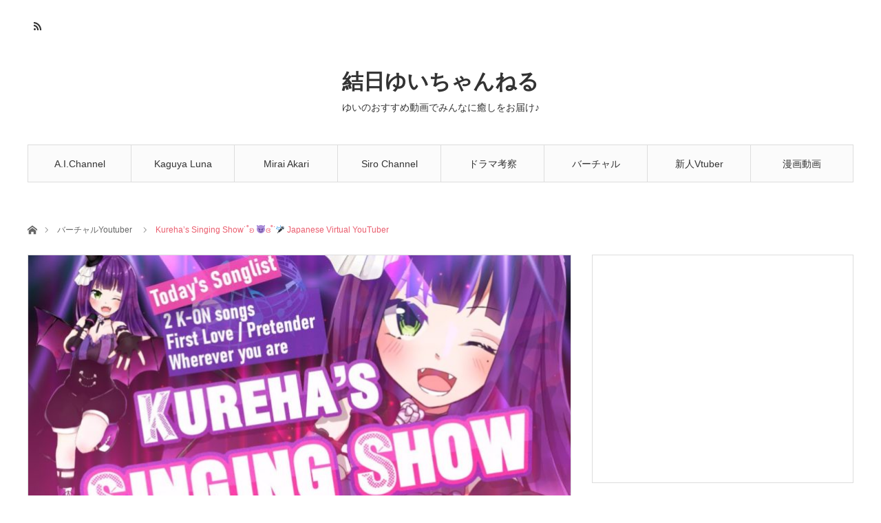

--- FILE ---
content_type: text/html; charset=UTF-8
request_url: https://musubiyui-ch.com/2020/06/13/kurehas-singing-show%CB%99%CB%9A%CA%9A-%F0%9F%98%88%C9%9E%CB%9A%CB%99%F0%9F%8E%A4-japanese-virtual-youtuber-2/
body_size: 23230
content:
<!DOCTYPE html>
<html class="pc" lang="ja" id="html">
<head>
<meta charset="UTF-8">
<!--[if IE]><meta http-equiv="X-UA-Compatible" content="IE=edge"><![endif]-->
<meta name="viewport" content="width=device-width">
<title>Kureha&#8217;s Singing Show˙˚ʚ &#x1f608;ɞ˚˙&#x1f3a4; Japanese Virtual YouTuber | 結日ゆいちゃんねる</title>
<meta name="description" content="Thumbnail Art by Hasuda Pasta-sanhttps://www.youtube.com/channel/UCtev...https://twitter.com/HasudaPasuta⑅୨୧⑅* Pleas...">
<link rel="pingback" href="https://musubiyui-ch.com/xmlrpc.php">
<meta name='robots' content='max-image-preview:large' />
<link rel='dns-prefetch' href='//s0.wp.com' />
<link rel="alternate" type="application/rss+xml" title="結日ゆいちゃんねる &raquo; フィード" href="https://musubiyui-ch.com/feed/" />
<link rel="alternate" type="application/rss+xml" title="結日ゆいちゃんねる &raquo; コメントフィード" href="https://musubiyui-ch.com/comments/feed/" />
<link rel="alternate" type="application/rss+xml" title="結日ゆいちゃんねる &raquo; Kureha&#8217;s Singing Show˙˚ʚ &#x1f608;ɞ˚˙&#x1f3a4; Japanese Virtual YouTuber のコメントのフィード" href="https://musubiyui-ch.com/2020/06/13/kurehas-singing-show%cb%99%cb%9a%ca%9a-%f0%9f%98%88%c9%9e%cb%9a%cb%99%f0%9f%8e%a4-japanese-virtual-youtuber-2/feed/" />
<script type="text/javascript">
/* <![CDATA[ */
window._wpemojiSettings = {"baseUrl":"https:\/\/s.w.org\/images\/core\/emoji\/14.0.0\/72x72\/","ext":".png","svgUrl":"https:\/\/s.w.org\/images\/core\/emoji\/14.0.0\/svg\/","svgExt":".svg","source":{"concatemoji":"https:\/\/musubiyui-ch.com\/wp-includes\/js\/wp-emoji-release.min.js?ver=6.4.7"}};
/*! This file is auto-generated */
!function(i,n){var o,s,e;function c(e){try{var t={supportTests:e,timestamp:(new Date).valueOf()};sessionStorage.setItem(o,JSON.stringify(t))}catch(e){}}function p(e,t,n){e.clearRect(0,0,e.canvas.width,e.canvas.height),e.fillText(t,0,0);var t=new Uint32Array(e.getImageData(0,0,e.canvas.width,e.canvas.height).data),r=(e.clearRect(0,0,e.canvas.width,e.canvas.height),e.fillText(n,0,0),new Uint32Array(e.getImageData(0,0,e.canvas.width,e.canvas.height).data));return t.every(function(e,t){return e===r[t]})}function u(e,t,n){switch(t){case"flag":return n(e,"\ud83c\udff3\ufe0f\u200d\u26a7\ufe0f","\ud83c\udff3\ufe0f\u200b\u26a7\ufe0f")?!1:!n(e,"\ud83c\uddfa\ud83c\uddf3","\ud83c\uddfa\u200b\ud83c\uddf3")&&!n(e,"\ud83c\udff4\udb40\udc67\udb40\udc62\udb40\udc65\udb40\udc6e\udb40\udc67\udb40\udc7f","\ud83c\udff4\u200b\udb40\udc67\u200b\udb40\udc62\u200b\udb40\udc65\u200b\udb40\udc6e\u200b\udb40\udc67\u200b\udb40\udc7f");case"emoji":return!n(e,"\ud83e\udef1\ud83c\udffb\u200d\ud83e\udef2\ud83c\udfff","\ud83e\udef1\ud83c\udffb\u200b\ud83e\udef2\ud83c\udfff")}return!1}function f(e,t,n){var r="undefined"!=typeof WorkerGlobalScope&&self instanceof WorkerGlobalScope?new OffscreenCanvas(300,150):i.createElement("canvas"),a=r.getContext("2d",{willReadFrequently:!0}),o=(a.textBaseline="top",a.font="600 32px Arial",{});return e.forEach(function(e){o[e]=t(a,e,n)}),o}function t(e){var t=i.createElement("script");t.src=e,t.defer=!0,i.head.appendChild(t)}"undefined"!=typeof Promise&&(o="wpEmojiSettingsSupports",s=["flag","emoji"],n.supports={everything:!0,everythingExceptFlag:!0},e=new Promise(function(e){i.addEventListener("DOMContentLoaded",e,{once:!0})}),new Promise(function(t){var n=function(){try{var e=JSON.parse(sessionStorage.getItem(o));if("object"==typeof e&&"number"==typeof e.timestamp&&(new Date).valueOf()<e.timestamp+604800&&"object"==typeof e.supportTests)return e.supportTests}catch(e){}return null}();if(!n){if("undefined"!=typeof Worker&&"undefined"!=typeof OffscreenCanvas&&"undefined"!=typeof URL&&URL.createObjectURL&&"undefined"!=typeof Blob)try{var e="postMessage("+f.toString()+"("+[JSON.stringify(s),u.toString(),p.toString()].join(",")+"));",r=new Blob([e],{type:"text/javascript"}),a=new Worker(URL.createObjectURL(r),{name:"wpTestEmojiSupports"});return void(a.onmessage=function(e){c(n=e.data),a.terminate(),t(n)})}catch(e){}c(n=f(s,u,p))}t(n)}).then(function(e){for(var t in e)n.supports[t]=e[t],n.supports.everything=n.supports.everything&&n.supports[t],"flag"!==t&&(n.supports.everythingExceptFlag=n.supports.everythingExceptFlag&&n.supports[t]);n.supports.everythingExceptFlag=n.supports.everythingExceptFlag&&!n.supports.flag,n.DOMReady=!1,n.readyCallback=function(){n.DOMReady=!0}}).then(function(){return e}).then(function(){var e;n.supports.everything||(n.readyCallback(),(e=n.source||{}).concatemoji?t(e.concatemoji):e.wpemoji&&e.twemoji&&(t(e.twemoji),t(e.wpemoji)))}))}((window,document),window._wpemojiSettings);
/* ]]> */
</script>
<link rel='stylesheet' id='style-css' href='https://musubiyui-ch.com/wp-content/themes/angel_tcd047/style.css?ver=1.3' type='text/css' media='all' />
<style id='wp-emoji-styles-inline-css' type='text/css'>

	img.wp-smiley, img.emoji {
		display: inline !important;
		border: none !important;
		box-shadow: none !important;
		height: 1em !important;
		width: 1em !important;
		margin: 0 0.07em !important;
		vertical-align: -0.1em !important;
		background: none !important;
		padding: 0 !important;
	}
</style>
<link rel='stylesheet' id='wp-block-library-css' href='https://musubiyui-ch.com/wp-includes/css/dist/block-library/style.min.css?ver=6.4.7' type='text/css' media='all' />
<style id='classic-theme-styles-inline-css' type='text/css'>
/*! This file is auto-generated */
.wp-block-button__link{color:#fff;background-color:#32373c;border-radius:9999px;box-shadow:none;text-decoration:none;padding:calc(.667em + 2px) calc(1.333em + 2px);font-size:1.125em}.wp-block-file__button{background:#32373c;color:#fff;text-decoration:none}
</style>
<style id='global-styles-inline-css' type='text/css'>
body{--wp--preset--color--black: #000000;--wp--preset--color--cyan-bluish-gray: #abb8c3;--wp--preset--color--white: #ffffff;--wp--preset--color--pale-pink: #f78da7;--wp--preset--color--vivid-red: #cf2e2e;--wp--preset--color--luminous-vivid-orange: #ff6900;--wp--preset--color--luminous-vivid-amber: #fcb900;--wp--preset--color--light-green-cyan: #7bdcb5;--wp--preset--color--vivid-green-cyan: #00d084;--wp--preset--color--pale-cyan-blue: #8ed1fc;--wp--preset--color--vivid-cyan-blue: #0693e3;--wp--preset--color--vivid-purple: #9b51e0;--wp--preset--gradient--vivid-cyan-blue-to-vivid-purple: linear-gradient(135deg,rgba(6,147,227,1) 0%,rgb(155,81,224) 100%);--wp--preset--gradient--light-green-cyan-to-vivid-green-cyan: linear-gradient(135deg,rgb(122,220,180) 0%,rgb(0,208,130) 100%);--wp--preset--gradient--luminous-vivid-amber-to-luminous-vivid-orange: linear-gradient(135deg,rgba(252,185,0,1) 0%,rgba(255,105,0,1) 100%);--wp--preset--gradient--luminous-vivid-orange-to-vivid-red: linear-gradient(135deg,rgba(255,105,0,1) 0%,rgb(207,46,46) 100%);--wp--preset--gradient--very-light-gray-to-cyan-bluish-gray: linear-gradient(135deg,rgb(238,238,238) 0%,rgb(169,184,195) 100%);--wp--preset--gradient--cool-to-warm-spectrum: linear-gradient(135deg,rgb(74,234,220) 0%,rgb(151,120,209) 20%,rgb(207,42,186) 40%,rgb(238,44,130) 60%,rgb(251,105,98) 80%,rgb(254,248,76) 100%);--wp--preset--gradient--blush-light-purple: linear-gradient(135deg,rgb(255,206,236) 0%,rgb(152,150,240) 100%);--wp--preset--gradient--blush-bordeaux: linear-gradient(135deg,rgb(254,205,165) 0%,rgb(254,45,45) 50%,rgb(107,0,62) 100%);--wp--preset--gradient--luminous-dusk: linear-gradient(135deg,rgb(255,203,112) 0%,rgb(199,81,192) 50%,rgb(65,88,208) 100%);--wp--preset--gradient--pale-ocean: linear-gradient(135deg,rgb(255,245,203) 0%,rgb(182,227,212) 50%,rgb(51,167,181) 100%);--wp--preset--gradient--electric-grass: linear-gradient(135deg,rgb(202,248,128) 0%,rgb(113,206,126) 100%);--wp--preset--gradient--midnight: linear-gradient(135deg,rgb(2,3,129) 0%,rgb(40,116,252) 100%);--wp--preset--font-size--small: 13px;--wp--preset--font-size--medium: 20px;--wp--preset--font-size--large: 36px;--wp--preset--font-size--x-large: 42px;--wp--preset--spacing--20: 0.44rem;--wp--preset--spacing--30: 0.67rem;--wp--preset--spacing--40: 1rem;--wp--preset--spacing--50: 1.5rem;--wp--preset--spacing--60: 2.25rem;--wp--preset--spacing--70: 3.38rem;--wp--preset--spacing--80: 5.06rem;--wp--preset--shadow--natural: 6px 6px 9px rgba(0, 0, 0, 0.2);--wp--preset--shadow--deep: 12px 12px 50px rgba(0, 0, 0, 0.4);--wp--preset--shadow--sharp: 6px 6px 0px rgba(0, 0, 0, 0.2);--wp--preset--shadow--outlined: 6px 6px 0px -3px rgba(255, 255, 255, 1), 6px 6px rgba(0, 0, 0, 1);--wp--preset--shadow--crisp: 6px 6px 0px rgba(0, 0, 0, 1);}:where(.is-layout-flex){gap: 0.5em;}:where(.is-layout-grid){gap: 0.5em;}body .is-layout-flow > .alignleft{float: left;margin-inline-start: 0;margin-inline-end: 2em;}body .is-layout-flow > .alignright{float: right;margin-inline-start: 2em;margin-inline-end: 0;}body .is-layout-flow > .aligncenter{margin-left: auto !important;margin-right: auto !important;}body .is-layout-constrained > .alignleft{float: left;margin-inline-start: 0;margin-inline-end: 2em;}body .is-layout-constrained > .alignright{float: right;margin-inline-start: 2em;margin-inline-end: 0;}body .is-layout-constrained > .aligncenter{margin-left: auto !important;margin-right: auto !important;}body .is-layout-constrained > :where(:not(.alignleft):not(.alignright):not(.alignfull)){max-width: var(--wp--style--global--content-size);margin-left: auto !important;margin-right: auto !important;}body .is-layout-constrained > .alignwide{max-width: var(--wp--style--global--wide-size);}body .is-layout-flex{display: flex;}body .is-layout-flex{flex-wrap: wrap;align-items: center;}body .is-layout-flex > *{margin: 0;}body .is-layout-grid{display: grid;}body .is-layout-grid > *{margin: 0;}:where(.wp-block-columns.is-layout-flex){gap: 2em;}:where(.wp-block-columns.is-layout-grid){gap: 2em;}:where(.wp-block-post-template.is-layout-flex){gap: 1.25em;}:where(.wp-block-post-template.is-layout-grid){gap: 1.25em;}.has-black-color{color: var(--wp--preset--color--black) !important;}.has-cyan-bluish-gray-color{color: var(--wp--preset--color--cyan-bluish-gray) !important;}.has-white-color{color: var(--wp--preset--color--white) !important;}.has-pale-pink-color{color: var(--wp--preset--color--pale-pink) !important;}.has-vivid-red-color{color: var(--wp--preset--color--vivid-red) !important;}.has-luminous-vivid-orange-color{color: var(--wp--preset--color--luminous-vivid-orange) !important;}.has-luminous-vivid-amber-color{color: var(--wp--preset--color--luminous-vivid-amber) !important;}.has-light-green-cyan-color{color: var(--wp--preset--color--light-green-cyan) !important;}.has-vivid-green-cyan-color{color: var(--wp--preset--color--vivid-green-cyan) !important;}.has-pale-cyan-blue-color{color: var(--wp--preset--color--pale-cyan-blue) !important;}.has-vivid-cyan-blue-color{color: var(--wp--preset--color--vivid-cyan-blue) !important;}.has-vivid-purple-color{color: var(--wp--preset--color--vivid-purple) !important;}.has-black-background-color{background-color: var(--wp--preset--color--black) !important;}.has-cyan-bluish-gray-background-color{background-color: var(--wp--preset--color--cyan-bluish-gray) !important;}.has-white-background-color{background-color: var(--wp--preset--color--white) !important;}.has-pale-pink-background-color{background-color: var(--wp--preset--color--pale-pink) !important;}.has-vivid-red-background-color{background-color: var(--wp--preset--color--vivid-red) !important;}.has-luminous-vivid-orange-background-color{background-color: var(--wp--preset--color--luminous-vivid-orange) !important;}.has-luminous-vivid-amber-background-color{background-color: var(--wp--preset--color--luminous-vivid-amber) !important;}.has-light-green-cyan-background-color{background-color: var(--wp--preset--color--light-green-cyan) !important;}.has-vivid-green-cyan-background-color{background-color: var(--wp--preset--color--vivid-green-cyan) !important;}.has-pale-cyan-blue-background-color{background-color: var(--wp--preset--color--pale-cyan-blue) !important;}.has-vivid-cyan-blue-background-color{background-color: var(--wp--preset--color--vivid-cyan-blue) !important;}.has-vivid-purple-background-color{background-color: var(--wp--preset--color--vivid-purple) !important;}.has-black-border-color{border-color: var(--wp--preset--color--black) !important;}.has-cyan-bluish-gray-border-color{border-color: var(--wp--preset--color--cyan-bluish-gray) !important;}.has-white-border-color{border-color: var(--wp--preset--color--white) !important;}.has-pale-pink-border-color{border-color: var(--wp--preset--color--pale-pink) !important;}.has-vivid-red-border-color{border-color: var(--wp--preset--color--vivid-red) !important;}.has-luminous-vivid-orange-border-color{border-color: var(--wp--preset--color--luminous-vivid-orange) !important;}.has-luminous-vivid-amber-border-color{border-color: var(--wp--preset--color--luminous-vivid-amber) !important;}.has-light-green-cyan-border-color{border-color: var(--wp--preset--color--light-green-cyan) !important;}.has-vivid-green-cyan-border-color{border-color: var(--wp--preset--color--vivid-green-cyan) !important;}.has-pale-cyan-blue-border-color{border-color: var(--wp--preset--color--pale-cyan-blue) !important;}.has-vivid-cyan-blue-border-color{border-color: var(--wp--preset--color--vivid-cyan-blue) !important;}.has-vivid-purple-border-color{border-color: var(--wp--preset--color--vivid-purple) !important;}.has-vivid-cyan-blue-to-vivid-purple-gradient-background{background: var(--wp--preset--gradient--vivid-cyan-blue-to-vivid-purple) !important;}.has-light-green-cyan-to-vivid-green-cyan-gradient-background{background: var(--wp--preset--gradient--light-green-cyan-to-vivid-green-cyan) !important;}.has-luminous-vivid-amber-to-luminous-vivid-orange-gradient-background{background: var(--wp--preset--gradient--luminous-vivid-amber-to-luminous-vivid-orange) !important;}.has-luminous-vivid-orange-to-vivid-red-gradient-background{background: var(--wp--preset--gradient--luminous-vivid-orange-to-vivid-red) !important;}.has-very-light-gray-to-cyan-bluish-gray-gradient-background{background: var(--wp--preset--gradient--very-light-gray-to-cyan-bluish-gray) !important;}.has-cool-to-warm-spectrum-gradient-background{background: var(--wp--preset--gradient--cool-to-warm-spectrum) !important;}.has-blush-light-purple-gradient-background{background: var(--wp--preset--gradient--blush-light-purple) !important;}.has-blush-bordeaux-gradient-background{background: var(--wp--preset--gradient--blush-bordeaux) !important;}.has-luminous-dusk-gradient-background{background: var(--wp--preset--gradient--luminous-dusk) !important;}.has-pale-ocean-gradient-background{background: var(--wp--preset--gradient--pale-ocean) !important;}.has-electric-grass-gradient-background{background: var(--wp--preset--gradient--electric-grass) !important;}.has-midnight-gradient-background{background: var(--wp--preset--gradient--midnight) !important;}.has-small-font-size{font-size: var(--wp--preset--font-size--small) !important;}.has-medium-font-size{font-size: var(--wp--preset--font-size--medium) !important;}.has-large-font-size{font-size: var(--wp--preset--font-size--large) !important;}.has-x-large-font-size{font-size: var(--wp--preset--font-size--x-large) !important;}
.wp-block-navigation a:where(:not(.wp-element-button)){color: inherit;}
:where(.wp-block-post-template.is-layout-flex){gap: 1.25em;}:where(.wp-block-post-template.is-layout-grid){gap: 1.25em;}
:where(.wp-block-columns.is-layout-flex){gap: 2em;}:where(.wp-block-columns.is-layout-grid){gap: 2em;}
.wp-block-pullquote{font-size: 1.5em;line-height: 1.6;}
</style>
<link rel='stylesheet' id='arve-main-css' href='https://musubiyui-ch.com/wp-content/plugins/advanced-responsive-video-embedder/build/main.css?ver=b087dd41bba279baeb77' type='text/css' media='all' />
<link rel='stylesheet' id='jetpack_css-css' href='https://musubiyui-ch.com/wp-content/plugins/jetpack/css/jetpack.css?ver=7.9.4' type='text/css' media='all' />
<script type="text/javascript" src="https://musubiyui-ch.com/wp-includes/js/jquery/jquery.min.js?ver=3.7.1" id="jquery-core-js"></script>
<script type="text/javascript" src="https://musubiyui-ch.com/wp-includes/js/jquery/jquery-migrate.min.js?ver=3.4.1" id="jquery-migrate-js"></script>
<link rel="https://api.w.org/" href="https://musubiyui-ch.com/wp-json/" /><link rel="alternate" type="application/json" href="https://musubiyui-ch.com/wp-json/wp/v2/posts/21084" /><link rel="canonical" href="https://musubiyui-ch.com/2020/06/13/kurehas-singing-show%cb%99%cb%9a%ca%9a-%f0%9f%98%88%c9%9e%cb%9a%cb%99%f0%9f%8e%a4-japanese-virtual-youtuber-2/" />
<link rel='shortlink' href='https://musubiyui-ch.com/?p=21084' />
<link rel="alternate" type="application/json+oembed" href="https://musubiyui-ch.com/wp-json/oembed/1.0/embed?url=https%3A%2F%2Fmusubiyui-ch.com%2F2020%2F06%2F13%2Fkurehas-singing-show%25cb%2599%25cb%259a%25ca%259a-%25f0%259f%2598%2588%25c9%259e%25cb%259a%25cb%2599%25f0%259f%258e%25a4-japanese-virtual-youtuber-2%2F" />
<link rel="alternate" type="text/xml+oembed" href="https://musubiyui-ch.com/wp-json/oembed/1.0/embed?url=https%3A%2F%2Fmusubiyui-ch.com%2F2020%2F06%2F13%2Fkurehas-singing-show%25cb%2599%25cb%259a%25ca%259a-%25f0%259f%2598%2588%25c9%259e%25cb%259a%25cb%2599%25f0%259f%258e%25a4-japanese-virtual-youtuber-2%2F&#038;format=xml" />
<style type='text/css'>img#wpstats{display:none}</style>
<link rel="stylesheet" href="https://musubiyui-ch.com/wp-content/themes/angel_tcd047/css/design-plus.css?ver=1.3">
<link rel="stylesheet" href="https://musubiyui-ch.com/wp-content/themes/angel_tcd047/css/sns-botton.css?ver=1.3">

<link rel="stylesheet" media="screen and (max-width:1220px)" href="https://musubiyui-ch.com/wp-content/themes/angel_tcd047/css/responsive.css?ver=1.3">
<link rel="stylesheet" media="screen and (max-width:1220px)" href="https://musubiyui-ch.com/wp-content/themes/angel_tcd047/css/footer-bar.css?ver=1.3">

<script src="https://musubiyui-ch.com/wp-content/themes/angel_tcd047/js/jquery.easing.1.3.js?ver=1.3"></script>
<script src="https://musubiyui-ch.com/wp-content/themes/angel_tcd047/js/jscript.js?ver=1.3"></script>
<script src="https://musubiyui-ch.com/wp-content/themes/angel_tcd047/js/comment.js?ver=1.3"></script>

<script src="https://musubiyui-ch.com/wp-content/themes/angel_tcd047/js/jscript_responsive.js?ver=1.3"></script>
<script src="https://musubiyui-ch.com/wp-content/themes/angel_tcd047/js/footer-bar.js?ver=1.3"></script>


<style type="text/css">

body, input, textarea { font-family: Arial, "ヒラギノ角ゴ ProN W3", "Hiragino Kaku Gothic ProN", "メイリオ", Meiryo, sans-serif; }

.rich_font { font-family: "Hiragino Sans", "ヒラギノ角ゴ ProN", "Hiragino Kaku Gothic ProN", "游ゴシック", YuGothic, "メイリオ", Meiryo, sans-serif; font-weight: 100; }


body { font-size:14px; }

.pc #header .logo { font-size:31px; }
.mobile #header .logo { font-size:18px; }

#post_title { font-size:32px; }
.post_content { font-size:14px; }
.c-pw__btn { background: #EA5D6E; }
.post_content a, .post_content a:hover { color: #EA5D6E; }


#related_post li a.image, .styled_post_list1 .image, .styled_post_list2 .image, .styled_post_list3 .image, .post_list .image, .page_post_list .image {
  overflow: hidden;
}
#related_post li a.image img, .styled_post_list1 .image img, .styled_post_list2 .image img, .styled_post_list3 .image img, .post_list .image img, .page_post_list .image img {
  width:100%; height:auto;
  -webkit-transition: all 0.75s ease; -moz-transition: all 0.75s ease; transition: all 0.75s ease;
  -webkit-backface-visibility:hidden; backface-visibility:hidden;
}
#related_post li a.image:hover img, .styled_post_list1 .image:hover img, .styled_post_list2 .image:hover img, .styled_post_list3 .image:hover img, .post_list .image:hover img, .page_post_list .image:hover img {
  -webkit-transform: scale(1.2); -moz-transform: scale(1.2); -ms-transform: scale(1.2); -o-transform: scale(1.2); transform: scale(1.2);
}

a:hover, .post_list_headline, #page_header .headline, #related_post li .title a:hover, .side_widget .styled_post_list1 .title:hover, .widget_tab_post_list_button a, .side_headline, .footer_headline, #related_post .headline, #comment_headline, .page_post_list .meta a:hover, .page_post_list .headline,
  .pc #global_menu > ul > li.current-menu-item > a, #header_menu li.current-menu-item a, #footer_menu li.current-menu-item a, #footer_slider .slick-arrow:hover:before, #footer_slider_wrap .headline, #bread_crumb li.last, #profile_page_top .user_name, .styled_post_list2 .meta a:hover, .styled_post_list3 .meta li a:hover,
    .pc #header .logo a:hover, #comment_header ul li a:hover, .pc #global_menu > ul > li.active > a, #header_text .logo a:hover, #bread_crumb li.home a:hover:before, #bread_crumb li a:hover, .tcdw_menu_widget .menu_headline, .post_list .meta a:hover, #header_slider .category a:hover, .post_list .large_item .title a:hover, #post_title_area .meta li a:hover
      { color:#EA5D6E; }

.pc #global_menu a:hover, .pc #global_menu > ul > li.active > a, #return_top a:hover, .next_page_link a:hover, .collapse_category_list li a:hover .count, .slick-arrow:hover, .page_navi a:hover, .page_navi p.back a:hover,
  #wp-calendar td a:hover, #wp-calendar #prev a:hover, #wp-calendar #next a:hover, .widget_search #search-btn input:hover, .widget_search #searchsubmit:hover, .side_widget.google_search #searchsubmit:hover,
    #submit_comment:hover, #comment_header ul li a:hover, #comment_header ul li.comment_switch_active a, #comment_header #comment_closed p, #post_pagination a:hover,
      #header_slider .slick-dots button:hover::before, #header_slider .slick-dots .slick-active button::before, .mobile a.menu_button:hover, .mobile #global_menu li a:hover,
        .tcd_user_profile_widget .button a:hover, .mobile #return_top a
          { background-color:#EA5D6E !important; }

#comment_textarea textarea:focus, #guest_info input:focus, #comment_header ul li a:hover, #comment_header ul li.comment_switch_active a, #comment_header #comment_closed p, .page_navi a:hover, .page_navi p.back a:hover, #post_pagination a:hover, .pc #global_menu a:hover, .pc #global_menu > ul > li.active > a, .pc #global_menu > ul > li:last-child > a:hover, .pc #global_menu > ul > li.active:last-child > a
  { border-color:#EA5D6E; }

.pc #global_menu > ul > li:hover + li a { border-left-color:#EA5D6E;}

#comment_header ul li.comment_switch_active a:after, #comment_header #comment_closed p:after
  { border-color:#EA5D6E transparent transparent transparent; }

.collapse_category_list li a:before { border-color: transparent transparent transparent #EA5D6E; }

.pc #global_menu > ul > li > a, .pc .header_fix #header {
  background-color:rgba(251,251,251,1);
  border-color:#DDDDDD;
  color:#333333;
}
.pc .header_fix #global_menu > ul > li > a { background:none; }
.pc #global_menu > ul > li:last-child > a {
  border-color:#DDDDDD;
}
.pc .home #global_menu > ul > li.current-menu-item > a {
  color:#333333;
}
@media screen and (max-width:1220px) {
  #header_inner {
    background-color:rgba(251,251,251,1);
    border-color:#DDDDDD;
  }
  a.menu_button:before, #logo_text a {
    color:#333333;
  }
}




</style>

<script type="text/javascript">
jQuery(document).ready(function($){

  $('#footer_slider').slick({
    dots: false,
    arrows: true,
    pauseOnHover: true,
    slidesToShow: 6,
    slidesToScroll: 1,
    adaptiveHeight: false,
    autoplay: true,
    easing: 'easeOutExpo',
    speed: 1000,
    prevArrow : '<div class="slick-prev"><span>Prev</span></div>',
    nextArrow : '<div class="slick-next"><span>Next</span></div>',
    responsive: [
      {
        breakpoint: 770,
        settings: { slidesToShow: 4, arrows: false }
      },
      {
        breakpoint: 660,
        settings: { slidesToShow: 3, arrows: false }
      }
    ]
  });

});
</script>

<style type="text/css"></style>
<!-- Jetpack Open Graph Tags -->
<meta property="og:type" content="article" />
<meta property="og:title" content="Kureha&#8217;s Singing Show˙˚ʚ &#x1f608;ɞ˚˙&#x1f3a4; Japanese Virtual YouTuber" />
<meta property="og:url" content="https://musubiyui-ch.com/2020/06/13/kurehas-singing-show%cb%99%cb%9a%ca%9a-%f0%9f%98%88%c9%9e%cb%9a%cb%99%f0%9f%8e%a4-japanese-virtual-youtuber-2/" />
<meta property="og:description" content="Thumbnail Art by Hasuda Pasta-san Please read descripti&hellip;" />
<meta property="article:published_time" content="2020-06-12T15:00:00+00:00" />
<meta property="article:modified_time" content="2020-06-14T15:45:18+00:00" />
<meta property="og:site_name" content="結日ゆいちゃんねる" />
<meta property="og:image" content="https://musubiyui-ch.com/wp-content/uploads/2020/06/kurehas-singing-showcb99cb9aca9a-c99ecb9acb99-japanese-virtual-youtuber_5ee6460dcfeae.jpeg" />
<meta property="og:image:width" content="1280" />
<meta property="og:image:height" content="720" />
<meta property="og:locale" content="ja_JP" />
<meta name="twitter:text:title" content="Kureha&#8217;s Singing Show˙˚ʚ &#x1f608;ɞ˚˙&#x1f3a4; Japanese Virtual YouTuber" />
<meta name="twitter:image" content="https://musubiyui-ch.com/wp-content/uploads/2020/06/kurehas-singing-showcb99cb9aca9a-c99ecb9acb99-japanese-virtual-youtuber_5ee6460dcfeae.jpeg?w=640" />
<meta name="twitter:card" content="summary_large_image" />

<!-- End Jetpack Open Graph Tags -->
</head>
<body id="body" class="post-template-default single single-post postid-21084 single-format-standard">


 <div id="header">
  <div id="header_inner" class="clearfix">
   <div id="logo_text">
 <h1 class="logo"><a href="https://musubiyui-ch.com/">結日ゆいちゃんねる</a></h1>
 <h2 class="tagline" style="font-size:14px;">ゆいのおすすめ動画でみんなに癒しをお届け♪</h2></div>
      <div id="global_menu">
    <ul id="menu-%e3%82%b0%e3%83%ad%e3%83%bc%e3%83%90%e3%83%ab%e3%83%a1%e3%83%8b%e3%83%a5%e3%83%bc" class="menu"><li id="menu-item-35" class="menu-item menu-item-type-taxonomy menu-item-object-category menu-item-35"><a href="https://musubiyui-ch.com/category/a-i-channel/">A.I.Channel</a></li>
<li id="menu-item-36" class="menu-item menu-item-type-taxonomy menu-item-object-category menu-item-36"><a href="https://musubiyui-ch.com/category/kaguya-luna-official/">Kaguya Luna</a></li>
<li id="menu-item-37" class="menu-item menu-item-type-taxonomy menu-item-object-category menu-item-37"><a href="https://musubiyui-ch.com/category/mirai-akari-project/">Mirai Akari</a></li>
<li id="menu-item-38" class="menu-item menu-item-type-taxonomy menu-item-object-category menu-item-38"><a href="https://musubiyui-ch.com/category/siro-channel/">Siro Channel</a></li>
<li id="menu-item-39" class="menu-item menu-item-type-taxonomy menu-item-object-category menu-item-39"><a href="https://musubiyui-ch.com/category/%e3%83%89%e3%83%a9%e3%83%9e%e8%80%83%e5%af%9f/">ドラマ考察</a></li>
<li id="menu-item-40" class="menu-item menu-item-type-taxonomy menu-item-object-category current-post-ancestor current-menu-parent current-post-parent menu-item-40"><a href="https://musubiyui-ch.com/category/%e3%83%90%e3%83%bc%e3%83%81%e3%83%a3%e3%83%abyoutuber/">バーチャルYoutuber</a></li>
<li id="menu-item-41" class="menu-item menu-item-type-taxonomy menu-item-object-category menu-item-41"><a href="https://musubiyui-ch.com/category/%e6%96%b0%e4%ba%bavtuber/">新人Vtuber</a></li>
<li id="menu-item-42" class="menu-item menu-item-type-taxonomy menu-item-object-category menu-item-42"><a href="https://musubiyui-ch.com/category/%e6%bc%ab%e7%94%bb%e5%8b%95%e7%94%bb/">漫画動画</a></li>
</ul>       </div>
   <a href="#" class="menu_button"><span>menu</span></a>
            <ul id="header_social_link" class="social_link clearfix">
                        <li class="rss"><a class="target_blank" href="https://musubiyui-ch.com/feed/">RSS</a></li>   </ul>
     </div>
 </div><!-- END #header -->

 
 <div id="main_contents" class="clearfix">

<div id="bread_crumb">

<ul class="clearfix">
 <li class="home"><a href="https://musubiyui-ch.com/"><span>ホーム</span></a></li>
 <li><a href="https://musubiyui-ch.com/category/%e3%83%90%e3%83%bc%e3%83%81%e3%83%a3%e3%83%abyoutuber/" rel="category tag">バーチャルYoutuber</a></li>
 <li class="last">Kureha&#8217;s Singing Show˙˚ʚ &#x1f608;ɞ˚˙&#x1f3a4; Japanese Virtual YouTuber</li>
</ul>

</div>
<div id="main_col" class="clearfix">

 <div id="left_col">

  
  <article id="article">

      <div id="post_header">
        <div id="post_image">
     <img width="790" height="417" src="https://musubiyui-ch.com/wp-content/uploads/2020/06/kurehas-singing-showcb99cb9aca9a-c99ecb9acb99-japanese-virtual-youtuber_5ee6460dcfeae-790x417.jpeg" class="attachment-size4 size-size4 wp-post-image" alt="" decoding="async" fetchpriority="high" srcset="https://musubiyui-ch.com/wp-content/uploads/2020/06/kurehas-singing-showcb99cb9aca9a-c99ecb9acb99-japanese-virtual-youtuber_5ee6460dcfeae-790x417.jpeg 790w, https://musubiyui-ch.com/wp-content/uploads/2020/06/kurehas-singing-showcb99cb9aca9a-c99ecb9acb99-japanese-virtual-youtuber_5ee6460dcfeae-380x200.jpeg 380w, https://musubiyui-ch.com/wp-content/uploads/2020/06/kurehas-singing-showcb99cb9aca9a-c99ecb9acb99-japanese-virtual-youtuber_5ee6460dcfeae-760x400.jpeg 760w" sizes="(max-width: 790px) 100vw, 790px" />    </div>
            <p class="category"></p>
       </div>
   
   <div id="post_title_area">
    <h2 id="post_title" class="rich_font">Kureha&#8217;s Singing Show˙˚ʚ &#x1f608;ɞ˚˙&#x1f3a4; Japanese Virtual YouTuber</h2>
        <ul class="meta clearfix">
     <li class="date"><time class="entry-date updated" datetime="2020-06-15T00:45:18+09:00">2020.06.13</time></li>         </ul>
       </div>

   
   
      <div id="single_banner_area_top" class="single_banner_area clearfix">
        <div class="single_banner single_banner_left">
     <script async src="https://pagead2.googlesyndication.com/pagead/js/adsbygoogle.js"></script>
<script>
  (adsbygoogle = window.adsbygoogle || []).push({
    google_ad_client: "ca-pub-2973351981209107",
    enable_page_level_ads: true
  });
</script>    </div>
            <div class="single_banner single_banner_right">
     <script async src="https://pagead2.googlesyndication.com/pagead/js/adsbygoogle.js"></script>
<script>
  (adsbygoogle = window.adsbygoogle || []).push({
    google_ad_client: "ca-pub-2973351981209107",
    enable_page_level_ads: true
  });
</script>    </div>
       </div><!-- END #single_banner_area -->
      
   
   <div class="post_content clearfix">
    <div class="arve" data-mode="normal" data-provider="youtube" id="arve-youtube-apsq3d1vv_g696e4a6cd27c7039626483" style="max-width:900px;">
<span class="arve-inner">
<span class="arve-embed arve-embed--has-aspect-ratio">
<span class="arve-ar" style="padding-top:56.250000%"></span><iframe allow="accelerometer; autoplay; clipboard-write; encrypted-media; gyroscope; picture-in-picture" allowfullscreen class="arve-iframe fitvidsignore" data-arve="arve-youtube-apsq3d1vv_g696e4a6cd27c7039626483" data-src-no-ap="https://www.youtube-nocookie.com/embed/aPsq3d1vV_g?iv_load_policy=3&amp;modestbranding=1&amp;rel=0&amp;autohide=1&amp;playsinline=0&amp;autoplay=0" frameborder="0" height="506.25" sandbox="allow-scripts allow-same-origin allow-presentation allow-popups allow-popups-to-escape-sandbox" scrolling="no" src="https://www.youtube-nocookie.com/embed/aPsq3d1vV_g?iv_load_policy=3&#038;modestbranding=1&#038;rel=0&#038;autohide=1&#038;playsinline=0&#038;autoplay=0" width="900"></iframe>

</span>

</span>
<script type="application/ld+json">{"@context":"http:\/\/schema.org\/","@id":"https:\/\/musubiyui-ch.com\/2020\/06\/13\/kurehas-singing-show%cb%99%cb%9a%ca%9a-%f0%9f%98%88%c9%9e%cb%9a%cb%99%f0%9f%8e%a4-japanese-virtual-youtuber-2\/#arve-youtube-apsq3d1vv_g696e4a6cd27c7039626483","type":"VideoObject","embedURL":"https:\/\/www.youtube-nocookie.com\/embed\/aPsq3d1vV_g?iv_load_policy=3&modestbranding=1&rel=0&autohide=1&playsinline=0&autoplay=0"}</script>
</div>

<p id="eow-description" class="">Thumbnail Art by Hasuda Pasta-san<br /><a href="https://www.youtube.com/channel/UCtevwwbm0a6p5ruAWz33_fA" class="yt-uix-sessionlink  " data-url="https://www.youtube.com/channel/UCtevwwbm0a6p5ruAWz33_fA" data-sessionlink="itct=CDUQ6TgYACITCOPMo5PTgeoCFQXPTAIdxToCvkj4r73r3dvK_Wg">https://www.youtube.com/channel/UCtev&#8230;</a><br /><a href="https://www.youtube.com/redirect?event=video_description&#038;v=aPsq3d1vV_g&#038;q=https%3A%2F%2Ftwitter.com%2FHasudaPasuta&#038;redir_token=[base64]%3D%3D" class="yt-uix-sessionlink  " data-url="/redirect?event=video_description&#038;v=aPsq3d1vV_g&#038;q=https%3A%2F%2Ftwitter.com%2FHasudaPasuta&#038;redir_token=[base64]%3D%3D" data-target-new-window="True" data-sessionlink="itct=CDUQ6TgYACITCOPMo5PTgeoCFQXPTAIdxToCvkj4r73r3dvK_Wg" rel="nofollow noopener noreferrer" target="_blank">https://twitter.com/HasudaPasuta</a></p>
<p>⑅୨୧⑅* Please read description ⑅୨୧⑅*<br />Help me 10K subs ๐·°(৹˃ᗝ˂৹)°·๐<br /><a href="https://www.youtube.com/channel/UCFVkfdFmaOh7BCtrqw8YvaA?sub_confirmation=1" class="yt-uix-sessionlink  " data-url="https://www.youtube.com/channel/UCFVkfdFmaOh7BCtrqw8YvaA?sub_confirmation=1" data-sessionlink="itct=CDUQ6TgYACITCOPMo5PTgeoCFQXPTAIdxToCvkj4r73r3dvK_Wg">https://www.youtube.com/channel/UCFVk&#8230;</a></p>
<p>Donation is recommended if you want to deliver the full amount without a fee.<br />スパチャを全額届けたい場合はドネーションを推薦します。( ⁎ᵕᴗᵕ⁎ )&#x2764;︎<br /><a href="https://www.youtube.com/redirect?event=video_description&#038;v=aPsq3d1vV_g&#038;q=https%3A%2F%2Fstreamlabs.com%2Fkurehakurono%2Ftip&#038;redir_token=[base64]%3D%3D" class="yt-uix-sessionlink  " data-url="/redirect?event=video_description&#038;v=aPsq3d1vV_g&#038;q=https%3A%2F%2Fstreamlabs.com%2Fkurehakurono%2Ftip&#038;redir_token=[base64]%3D%3D" data-target-new-window="True" data-sessionlink="itct=CDUQ6TgYACITCOPMo5PTgeoCFQXPTAIdxToCvkj4r73r3dvK_Wg" rel="nofollow noopener noreferrer" target="_blank">https://streamlabs.com/kurehakurono/tip</a><br />Donation Here! Please support me<br />▲ドネーションといってPaypalで投げ銭をできるシステムです。</p>
<p>*･゜ﾟ･*:.｡..｡.:*･*:ﾟ･*:.｡. .｡.:*･゜ﾟ･**･゜ﾟ･*:.｡..｡.:*･*:ﾟ･*:.｡. .｡.:*</p>
<p>⑅୨୧⑅* Greetings ⑅୨୧⑅*<br />おはくれは Ohakureha (Ohayou &#8211; Good Morning)<br />こんくれは Konkureha (Konnichiwa &#8211; Hello, Good Afternoon)<br />ばんくれは Bankureha (Konbanwa &#8211; Good Evening)</p>
<p>⑅୨୧⑅* Weekly Schedule ⑅୨୧⑅*<br />Tuesday 火曜日 8pm~ (JST) Japanese Class &#x1f4d6; 日本語教室<br />Friday 金曜日 8pm~ (JST) Just Chatting Stream &#x1f4ad; 定期雑談配信<br />Saturday 土曜日 5pm~ (JST) Singing Show &#x1f3a4; おうた回</p>
<p>⑅୨୧⑅* Official Links ⑅୨୧⑅*<br />Twitter：<a href="https://www.youtube.com/redirect?event=video_description&#038;v=aPsq3d1vV_g&#038;q=https%3A%2F%2Ftwitter.com%2FKurehaKurono&#038;redir_token=[base64]%3D%3D" class="yt-uix-sessionlink  " data-url="/redirect?event=video_description&#038;v=aPsq3d1vV_g&#038;q=https%3A%2F%2Ftwitter.com%2FKurehaKurono&#038;redir_token=[base64]%3D%3D" data-target-new-window="True" data-sessionlink="itct=CDUQ6TgYACITCOPMo5PTgeoCFQXPTAIdxToCvkj4r73r3dvK_Wg" rel="nofollow noopener noreferrer" target="_blank">https://twitter.com/KurehaKurono</a><br />Facebook：<a href="https://www.youtube.com/redirect?event=video_description&#038;v=aPsq3d1vV_g&#038;q=https%3A%2F%2Fwww.facebook.com%2FKureha-Kurono-101365984858472%2F&#038;redir_token=[base64]%3D%3D" class="yt-uix-sessionlink  " data-url="/redirect?event=video_description&#038;v=aPsq3d1vV_g&#038;q=https%3A%2F%2Fwww.facebook.com%2FKureha-Kurono-101365984858472%2F&#038;redir_token=[base64]%3D%3D" data-target-new-window="True" data-sessionlink="itct=CDUQ6TgYACITCOPMo5PTgeoCFQXPTAIdxToCvkj4r73r3dvK_Wg" rel="nofollow noopener noreferrer" target="_blank">https://www.facebook.com/Kureha-Kuron&#8230;</a><br />Instagram：<a href="https://www.youtube.com/redirect?event=video_description&#038;v=aPsq3d1vV_g&#038;q=https%3A%2F%2Fwww.instagram.com%2Fkurehakurono%2F&#038;redir_token=[base64]%3D%3D" class="yt-uix-sessionlink  " data-url="/redirect?event=video_description&#038;v=aPsq3d1vV_g&#038;q=https%3A%2F%2Fwww.instagram.com%2Fkurehakurono%2F&#038;redir_token=[base64]%3D%3D" data-target-new-window="True" data-sessionlink="itct=CDUQ6TgYACITCOPMo5PTgeoCFQXPTAIdxToCvkj4r73r3dvK_Wg" rel="nofollow noopener noreferrer" target="_blank">https://www.instagram.com/kurehakurono/</a><br />Official Shop：<a href="https://www.youtube.com/redirect?event=video_description&#038;v=aPsq3d1vV_g&#038;q=https%3A%2F%2Fkurehakurono.booth.pm%2F&#038;redir_token=[base64]%3D%3D" class="yt-uix-sessionlink  " data-url="/redirect?event=video_description&#038;v=aPsq3d1vV_g&#038;q=https%3A%2F%2Fkurehakurono.booth.pm%2F&#038;redir_token=[base64]%3D%3D" data-target-new-window="True" data-sessionlink="itct=CDUQ6TgYACITCOPMo5PTgeoCFQXPTAIdxToCvkj4r73r3dvK_Wg" rel="nofollow noopener noreferrer" target="_blank">https://kurehakurono.booth.pm/</a> <br />Amazon Wishlist：<a href="https://www.youtube.com/redirect?event=video_description&#038;v=aPsq3d1vV_g&#038;q=https%3A%2F%2Fwww.amazon.jp%2Fhz%2Fwishlist%2Fls%2F38LLTZ4FIJMO2%3Fref_%3Dwl_share&#038;redir_token=[base64]%3D%3D" class="yt-uix-sessionlink  " data-url="/redirect?event=video_description&#038;v=aPsq3d1vV_g&#038;q=https%3A%2F%2Fwww.amazon.jp%2Fhz%2Fwishlist%2Fls%2F38LLTZ4FIJMO2%3Fref_%3Dwl_share&#038;redir_token=[base64]%3D%3D" data-target-new-window="True" data-sessionlink="itct=CDUQ6TgYACITCOPMo5PTgeoCFQXPTAIdxToCvkj4r73r3dvK_Wg" rel="nofollow noopener noreferrer" target="_blank">https://www.amazon.jp/hz/wishlist/ls/&#8230;</a></p>
<p>⑅୨୧⑅* Fan Names ⑅୨୧⑅*<br />Japanese Fanname <a href="http://www.youtube.com/results?search_query=%23%E3%81%8F%E3%82%8C%E3%81%AF%E4%BF%9D%E8%AD%B7%E8%A6%B3%E5%AF%9F%E9%9A%8A" class="yt-uix-sessionlink  " data-url="http://www.youtube.com/results?search_query=%23%E3%81%8F%E3%82%8C%E3%81%AF%E4%BF%9D%E8%AD%B7%E8%A6%B3%E5%AF%9F%E9%9A%8A" data-sessionlink="itct=CEEQ3NcEIhMI48yjk9OB6gIVBc9MAh3FOgK-">#くれは保護観察隊</a><br />Global Fanname<a href="http://www.youtube.com/results?search_query=%23Blackwings" class="yt-uix-sessionlink  " data-url="http://www.youtube.com/results?search_query=%23Blackwings" data-sessionlink="itct=CEAQ3NcEIhMI48yjk9OB6gIVBc9MAh3FOgK-">#Blackwings</a><br />Sign→˙˚ʚ &#x1f608;ɞ˚˙<br />Fan art <a href="http://www.youtube.com/results?search_query=%23%E3%81%8F%E3%82%8C%E3%81%AF%E4%BF%9D%E8%AD%B7%E8%A6%B3%E5%AF%9F%E7%B5%B5%E6%97%A5%E8%A8%98" class="yt-uix-sessionlink  " data-url="http://www.youtube.com/results?search_query=%23%E3%81%8F%E3%82%8C%E3%81%AF%E4%BF%9D%E8%AD%B7%E8%A6%B3%E5%AF%9F%E7%B5%B5%E6%97%A5%E8%A8%98" data-sessionlink="itct=CD8Q3NcEIhMI48yjk9OB6gIVBc9MAh3FOgK-">#くれは保護観察絵日記</a></p>
<p>⑅୨୧⑅* Discord ⑅୨୧⑅*<br /><a href="https://www.youtube.com/redirect?event=video_description&#038;v=aPsq3d1vV_g&#038;q=https%3A%2F%2Fdiscord.gg%2FkhFW5Jm&#038;redir_token=[base64]%3D%3D" class="yt-uix-sessionlink  " data-url="/redirect?event=video_description&#038;v=aPsq3d1vV_g&#038;q=https%3A%2F%2Fdiscord.gg%2FkhFW5Jm&#038;redir_token=[base64]%3D%3D" data-target-new-window="True" data-sessionlink="itct=CDUQ6TgYACITCOPMo5PTgeoCFQXPTAIdxToCvkj4r73r3dvK_Wg" rel="nofollow noopener noreferrer" target="_blank">https://discord.gg/khFW5Jm</a><br />We have some rules in here.<br />If you can&#8217;t follow the rules I must let you leave<br />いくつかのルールを設けていますので守って下さい＞＜<br />守れない人は退出となります。</p>
<p>*･゜ﾟ･*:.｡..｡.:*･*:ﾟ･*:.｡. .｡.:*･゜ﾟ･**･゜ﾟ･*:.｡..｡.:*･*:ﾟ･*:.｡. .｡.:*</p>
<p>【Prohibited Matter】<br />・Bad words, Words who feel bad<br />・Talk about very other things<br />・Type name of other streamer person<br />・all of harassment<br />・Please don&#8217;t tell me what to do (Sorry my boss is me)<br />・Don&#8217;t make too much requests (I want to do what I like^^)</p>
<p>I will block if i found it. <br />Spend good time with everybody!</p>
<p>【配信でやっちゃダメなこと】<br />・悪口や人の嫌がるコメント<br />・配信に全く関係のない話<br />・コメント欄で他の配信主の話<br />・指示しないでください（私のことは私が決めます）<br />・リクエストばっかり言うのはやめてください（基本的に自分の好きなことをします）<br />・迷惑行為全般</p>
<p>悪質な場合、コメント削除やブロックといった措置を取ります。<br />どの程度ならダメかというのは私とモデレーターが決めます。</p>
<p>みんなで純粋に配信を楽しみましょう！</p>
<p>&#x2728;Special Thanks&#x2728;<br />ブラックスワンワンピース(Blackswan Onepiece)<br />ddmavis様 <a href="https://www.youtube.com/redirect?event=video_description&#038;v=aPsq3d1vV_g&#038;q=https%3A%2F%2Ftwitter.com%2FDDMaviss&#038;redir_token=[base64]%3D%3D" class="yt-uix-sessionlink  " data-url="/redirect?event=video_description&#038;v=aPsq3d1vV_g&#038;q=https%3A%2F%2Ftwitter.com%2FDDMaviss&#038;redir_token=[base64]%3D%3D" data-target-new-window="True" data-sessionlink="itct=CDUQ6TgYACITCOPMo5PTgeoCFQXPTAIdxToCvkj4r73r3dvK_Wg" rel="nofollow noopener noreferrer" target="_blank">https://twitter.com/DDMaviss</a><br /><a href="https://www.youtube.com/redirect?event=video_description&#038;v=aPsq3d1vV_g&#038;q=https%3A%2F%2Fbooth.pm%2Fja%2Fitems%2F1317802&#038;redir_token=[base64]%3D%3D" class="yt-uix-sessionlink  " data-url="/redirect?event=video_description&#038;v=aPsq3d1vV_g&#038;q=https%3A%2F%2Fbooth.pm%2Fja%2Fitems%2F1317802&#038;redir_token=[base64]%3D%3D" data-target-new-window="True" data-sessionlink="itct=CDUQ6TgYACITCOPMo5PTgeoCFQXPTAIdxToCvkj4r73r3dvK_Wg" rel="nofollow noopener noreferrer" target="_blank">https://booth.pm/ja/items/1317802</a></p>
<p>ユイノエ肌ペール(Yuinoe Skin)<br />YUINOE STORE様 <a href="https://www.youtube.com/redirect?event=video_description&#038;v=aPsq3d1vV_g&#038;q=https%3A%2F%2Ftwitter.com%2Fyui_noe&#038;redir_token=[base64]%3D%3D" class="yt-uix-sessionlink  " data-url="/redirect?event=video_description&#038;v=aPsq3d1vV_g&#038;q=https%3A%2F%2Ftwitter.com%2Fyui_noe&#038;redir_token=[base64]%3D%3D" data-target-new-window="True" data-sessionlink="itct=CDUQ6TgYACITCOPMo5PTgeoCFQXPTAIdxToCvkj4r73r3dvK_Wg" rel="nofollow noopener noreferrer" target="_blank">https://twitter.com/yui_noe</a><br /><a href="https://www.youtube.com/redirect?event=video_description&#038;v=aPsq3d1vV_g&#038;q=https%3A%2F%2Fbooth.pm%2Fja%2Fitems%2F1327006&#038;redir_token=[base64]%3D%3D" class="yt-uix-sessionlink  " data-url="/redirect?event=video_description&#038;v=aPsq3d1vV_g&#038;q=https%3A%2F%2Fbooth.pm%2Fja%2Fitems%2F1327006&#038;redir_token=[base64]%3D%3D" data-target-new-window="True" data-sessionlink="itct=CDUQ6TgYACITCOPMo5PTgeoCFQXPTAIdxToCvkj4r73r3dvK_Wg" rel="nofollow noopener noreferrer" target="_blank">https://booth.pm/ja/items/1327006</a></p>
<p>羽・尻尾（Wings/Tails）<br />なっふな堂様<br /><a href="https://www.youtube.com/redirect?event=video_description&#038;v=aPsq3d1vV_g&#038;q=https%3A%2F%2Fbooth.pm%2Fja%2Fitems%2F1011335&#038;redir_token=[base64]%3D%3D" class="yt-uix-sessionlink  " data-url="/redirect?event=video_description&#038;v=aPsq3d1vV_g&#038;q=https%3A%2F%2Fbooth.pm%2Fja%2Fitems%2F1011335&#038;redir_token=[base64]%3D%3D" data-target-new-window="True" data-sessionlink="itct=CDUQ6TgYACITCOPMo5PTgeoCFQXPTAIdxToCvkj4r73r3dvK_Wg" rel="nofollow noopener noreferrer" target="_blank">https://booth.pm/ja/items/1011335</a></p>
<p>ハット（Hat）<br />Urepito様<br /><a href="https://www.youtube.com/redirect?event=video_description&#038;v=aPsq3d1vV_g&#038;q=https%3A%2F%2Fbooth.pm%2Fja%2Fitems%2F1382508&#038;redir_token=[base64]%3D%3D" class="yt-uix-sessionlink  " data-url="/redirect?event=video_description&#038;v=aPsq3d1vV_g&#038;q=https%3A%2F%2Fbooth.pm%2Fja%2Fitems%2F1382508&#038;redir_token=[base64]%3D%3D" data-target-new-window="True" data-sessionlink="itct=CDUQ6TgYACITCOPMo5PTgeoCFQXPTAIdxToCvkj4r73r3dvK_Wg" rel="nofollow noopener noreferrer" target="_blank">https://booth.pm/ja/items/1382508</a></p>
<p>Background：<a href="https://www.youtube.com/redirect?event=video_description&#038;v=aPsq3d1vV_g&#038;q=https%3A%2F%2Fwww.freepik.com%2F&#038;redir_token=[base64]%3D%3D" class="yt-uix-sessionlink  " data-url="/redirect?event=video_description&#038;v=aPsq3d1vV_g&#038;q=https%3A%2F%2Fwww.freepik.com%2F&#038;redir_token=[base64]%3D%3D" data-target-new-window="True" data-sessionlink="itct=CDUQ6TgYACITCOPMo5PTgeoCFQXPTAIdxToCvkj4r73r3dvK_Wg" rel="nofollow noopener noreferrer" target="_blank">https://www.freepik.com/</a></p>
<p>*･゜ﾟ･*:.｡..｡.:*･*:ﾟ･*:.｡. .｡.:*･゜ﾟ･**･゜ﾟ･*:.｡..｡.:*･*:ﾟ･*:.｡. .｡.:*</p>
<p>Special Thanks!! (カラオケ歌っちゃ王様)</p>
<p>Listen!! / 放課後ティータイム<br /><a href="https://www.youtube.com/watch?v=IaHq0hjeI4s" class="yt-uix-sessionlink       spf-link " data-sessionlink="itct=CDUQ6TgYACITCOPMo5PTgeoCFQXPTAIdxToCvg">https://www.youtube.com/watch?v=IaHq0&#8230;</a></p>
<p>ごはんはおかず / 放課後ティータイム<br /><a href="https://www.youtube.com/watch?v=PU7Iw8q4mq8" class="yt-uix-sessionlink       spf-link " data-sessionlink="itct=CDUQ6TgYACITCOPMo5PTgeoCFQXPTAIdxToCvg">https://www.youtube.com/watch?v=PU7Iw&#8230;</a></p>
<p>First Love / 宇多田ヒカル<br /><a href="https://www.youtube.com/watch?v=2g7LZen4eAg" class="yt-uix-sessionlink       spf-link " data-sessionlink="itct=CDUQ6TgYACITCOPMo5PTgeoCFQXPTAIdxToCvg">https://www.youtube.com/watch?v=2g7LZ&#8230;</a></p>
<p>Pretender / Official 髭男dism<br /><a href="https://www.youtube.com/watch?v=KsFqI8rOpgo" class="yt-uix-sessionlink       spf-link " data-sessionlink="itct=CDUQ6TgYACITCOPMo5PTgeoCFQXPTAIdxToCvg">https://www.youtube.com/watch?v=KsFqI&#8230;</a></p>
<p>Wherever you are / ONE OK ROCK<br /><a href="https://www.youtube.com/watch?v=eN1Pilq9EBc" class="yt-uix-sessionlink       spf-link " data-sessionlink="itct=CDUQ6TgYACITCOPMo5PTgeoCFQXPTAIdxToCvg">https://youtu.be/eN1Pilq9EBc</a></p>
<p><a href="https://www.youtube.com/watch?v=XKl68QDjay8" class="yt-uix-sessionlink       spf-link " data-sessionlink="itct=CDUQ6TgYACITCOPMo5PTgeoCFQXPTAIdxToCvg">https://www.youtube.com/watch?v=XKl68&#8230;</a></p>
       </div>

      <div class="single_share clearfix" id="single_share_bottom">
    <div class="share-type3 share-btm">
 
	<div class="sns mt10 mb45">
		<ul class="type3 clearfix">
			<li class="twitter">
				<a href="http://twitter.com/share?text=Kureha%26%238217%3Bs+Singing+Show%CB%99%CB%9A%CA%9A+%26%23x1f608%3B%C9%9E%CB%9A%CB%99%26%23x1f3a4%3B+Japanese+Virtual+YouTuber&url=https%3A%2F%2Fmusubiyui-ch.com%2F2020%2F06%2F13%2Fkurehas-singing-show%25cb%2599%25cb%259a%25ca%259a-%25f0%259f%2598%2588%25c9%259e%25cb%259a%25cb%2599%25f0%259f%258e%25a4-japanese-virtual-youtuber-2%2F&via=&tw_p=tweetbutton&related=" onclick="javascript:window.open(this.href, '', 'menubar=no,toolbar=no,resizable=yes,scrollbars=yes,height=400,width=600');return false;"><i class="icon-twitter"></i><span class="ttl">Tweet</span><span class="share-count"></span></a>
			</li>
			<li class="facebook">
				<a href="//www.facebook.com/sharer/sharer.php?u=https://musubiyui-ch.com/2020/06/13/kurehas-singing-show%cb%99%cb%9a%ca%9a-%f0%9f%98%88%c9%9e%cb%9a%cb%99%f0%9f%8e%a4-japanese-virtual-youtuber-2/&amp;t=Kureha%26%238217%3Bs+Singing+Show%CB%99%CB%9A%CA%9A+%26%23x1f608%3B%C9%9E%CB%9A%CB%99%26%23x1f3a4%3B+Japanese+Virtual+YouTuber" class="facebook-btn-icon-link" target="blank" rel="nofollow"><i class="icon-facebook"></i><span class="ttl">Share</span><span class="share-count"></span></a>
			</li>
			<li class="googleplus">
				<a href="https://plus.google.com/share?url=https%3A%2F%2Fmusubiyui-ch.com%2F2020%2F06%2F13%2Fkurehas-singing-show%25cb%2599%25cb%259a%25ca%259a-%25f0%259f%2598%2588%25c9%259e%25cb%259a%25cb%2599%25f0%259f%258e%25a4-japanese-virtual-youtuber-2%2F" onclick="javascript:window.open(this.href, '', 'menubar=no,toolbar=no,resizable=yes,scrollbars=yes,height=600,width=500');return false;"><i class="icon-google-plus"></i><span class="ttl">+1</span><span class="share-count"></span></a>
			</li>
			<li class="hatebu">
				<a href="http://b.hatena.ne.jp/add?mode=confirm&url=https%3A%2F%2Fmusubiyui-ch.com%2F2020%2F06%2F13%2Fkurehas-singing-show%25cb%2599%25cb%259a%25ca%259a-%25f0%259f%2598%2588%25c9%259e%25cb%259a%25cb%2599%25f0%259f%258e%25a4-japanese-virtual-youtuber-2%2F" onclick="javascript:window.open(this.href, '', 'menubar=no,toolbar=no,resizable=yes,scrollbars=yes,height=400,width=510');return false;" ><i class="icon-hatebu"></i><span class="ttl">Hatena</span><span class="share-count"></span></a>
			</li>
			<li class="pocket">
				<a href="http://getpocket.com/edit?url=https%3A%2F%2Fmusubiyui-ch.com%2F2020%2F06%2F13%2Fkurehas-singing-show%25cb%2599%25cb%259a%25ca%259a-%25f0%259f%2598%2588%25c9%259e%25cb%259a%25cb%2599%25f0%259f%258e%25a4-japanese-virtual-youtuber-2%2F&title=Kureha%26%238217%3Bs+Singing+Show%CB%99%CB%9A%CA%9A+%26%23x1f608%3B%C9%9E%CB%9A%CB%99%26%23x1f3a4%3B+Japanese+Virtual+YouTuber" target="blank"><i class="icon-pocket"></i><span class="ttl">Pocket</span><span class="share-count"></span></a>
			</li>
			<li class="rss">
				<a href="https://musubiyui-ch.com/feed/" target="blank"><i class="icon-rss"></i><span class="ttl">RSS</span></a>
			</li>
			<li class="feedly">
				<a href="http://feedly.com/index.html#subscription%2Ffeed%2Fhttps://musubiyui-ch.com/feed/" target="blank"><i class="icon-feedly"></i><span class="ttl">feedly</span><span class="share-count"></span></a>
			</li>
			<li class="pinterest">
				<a rel="nofollow" target="_blank" href="https://www.pinterest.com/pin/create/button/?url=https%3A%2F%2Fmusubiyui-ch.com%2F2020%2F06%2F13%2Fkurehas-singing-show%25cb%2599%25cb%259a%25ca%259a-%25f0%259f%2598%2588%25c9%259e%25cb%259a%25cb%2599%25f0%259f%258e%25a4-japanese-virtual-youtuber-2%2F&media=https://musubiyui-ch.com/wp-content/uploads/2020/06/kurehas-singing-showcb99cb9aca9a-c99ecb9acb99-japanese-virtual-youtuber_5ee6460dcfeae.jpeg&description=Kureha%26%238217%3Bs+Singing+Show%CB%99%CB%9A%CA%9A+%26%23x1f608%3B%C9%9E%CB%9A%CB%99%26%23x1f3a4%3B+Japanese+Virtual+YouTuber"><i class="icon-pinterest"></i><span class="ttl">Pin&nbsp;it</span></a>
			</li>
		</ul>
	</div>
</div>
   </div>
   
      <ul id="post_meta_bottom" class="clearfix">
    <li class="post_author">投稿者: <a href="https://musubiyui-ch.com/author/musubiyui/" title="musubiyui の投稿" rel="author">musubiyui</a></li>    <li class="post_category"><a href="https://musubiyui-ch.com/category/%e3%83%90%e3%83%bc%e3%83%81%e3%83%a3%e3%83%abyoutuber/" rel="category tag">バーチャルYoutuber</a></li>        <li class="post_comment">コメント: <a href="#comment_headline">36</a></li>   </ul>
   
      <div id="previous_next_post" class="clearfix">
    <div class='prev_post'><a href='https://musubiyui-ch.com/2020/06/12/%e3%83%86%e3%82%bb%e3%82%a6%e3%82%b9%e3%81%ae%e8%88%b9-%e7%ac%ac10%e8%a9%b1-%e5%be%b9%e5%ba%95%e8%80%83%e5%af%9f%ef%bc%81%e3%80%90%e3%81%be%e3%81%a0%e3%81%be%e3%81%a0%e6%b0%97%e3%81%ab%e3%81%aa/' title='テセウスの船 第10話 徹底考察！【まだまだ気になる点が&#8230;】～シェアドラマ 2020.３.26～'><span class='title'>テセウスの船 第10話 徹底考察！【まだ&hellip;</span><span class='nav'>前の記事</span></a></div>
<div class='next_post'><a href='https://musubiyui-ch.com/2020/06/14/%e3%80%90-%e9%9b%80%e9%ad%82-%e3%80%91-vtuber-%e5%a5%b3%e5%ad%90%e3%81%ab%e3%82%88%e3%82%8b%e7%a7%98%e5%af%86%e3%81%ae-%e9%ba%bb%e9%9b%80-%e2%99%a1%e3%82%b3%e3%83%a9%e3%83%9c%e3%80%90-%e3%83%90/' title='【 雀魂 】 vtuber 女子による秘密の 麻雀 ♡コラボ【 バーチャルYouTuber 】'><span class='title'>【 雀魂 】 vtuber 女子による秘&hellip;</span><span class='nav'>次の記事</span></a></div>
   </div>
   
  </article><!-- END #article -->

      <div id="single_banner_area_bottom">
        <div class="single_banner">
     <script async src="https://pagead2.googlesyndication.com/pagead/js/adsbygoogle.js"></script>
<script>
  (adsbygoogle = window.adsbygoogle || []).push({
    google_ad_client: "ca-pub-2973351981209107",
    enable_page_level_ads: true
  });
</script>    </div>
       </div><!-- END #single_banner_area_bottom -->
      
  
    <div id="related_post">
   <h3 class="headline"><span>関連記事</span></h3>
   <ol class="clearfix">
        <li>
     <div class="image_area">
      <a class="image" href="https://musubiyui-ch.com/2020/01/01/%e9%99%a4%e5%a4%9c%e3%81%ae%e9%90%98%e3%81%a7%e7%85%a9%e6%82%a9%e3%81%a8%e3%82%84%e3%82%8b%e6%b0%97%e3%82%92%e8%90%bd%e3%81%a8%e3%81%97%e3%81%a6%e3%81%8d%e3%81%9f%e5%a5%b3-%e3%80%90%e3%83%90%e3%83%bc/" title="除夜の鐘で煩悩とやる気を落としてきた女 【バーチャルYouTuber】【酒飲み動画】"><img width="400" height="400" src="https://musubiyui-ch.com/wp-content/uploads/2020/01/e999a4e5a49ce381aee99098e381a7e785a9e682a9e381a8e38284e3828be6b097e38292e890bde381a8e38197e381a6e3818de3819fe5a5b3-e38090e38390e383bc_5e0e0fc45dfeb-400x400.jpeg" class="attachment-size1 size-size1 wp-post-image" alt="" decoding="async" loading="lazy" srcset="https://musubiyui-ch.com/wp-content/uploads/2020/01/e999a4e5a49ce381aee99098e381a7e785a9e682a9e381a8e38284e3828be6b097e38292e890bde381a8e38197e381a6e3818de3819fe5a5b3-e38090e38390e383bc_5e0e0fc45dfeb-400x400.jpeg 400w, https://musubiyui-ch.com/wp-content/uploads/2020/01/e999a4e5a49ce381aee99098e381a7e785a9e682a9e381a8e38284e3828be6b097e38292e890bde381a8e38197e381a6e3818de3819fe5a5b3-e38090e38390e383bc_5e0e0fc45dfeb-150x150.jpeg 150w, https://musubiyui-ch.com/wp-content/uploads/2020/01/e999a4e5a49ce381aee99098e381a7e785a9e682a9e381a8e38284e3828be6b097e38292e890bde381a8e38197e381a6e3818de3819fe5a5b3-e38090e38390e383bc_5e0e0fc45dfeb-300x300.jpeg 300w, https://musubiyui-ch.com/wp-content/uploads/2020/01/e999a4e5a49ce381aee99098e381a7e785a9e682a9e381a8e38284e3828be6b097e38292e890bde381a8e38197e381a6e3818de3819fe5a5b3-e38090e38390e383bc_5e0e0fc45dfeb-120x120.jpeg 120w" sizes="(max-width: 400px) 100vw, 400px" /></a>
     </div>
     <h4 class="title"><a href="https://musubiyui-ch.com/2020/01/01/%e9%99%a4%e5%a4%9c%e3%81%ae%e9%90%98%e3%81%a7%e7%85%a9%e6%82%a9%e3%81%a8%e3%82%84%e3%82%8b%e6%b0%97%e3%82%92%e8%90%bd%e3%81%a8%e3%81%97%e3%81%a6%e3%81%8d%e3%81%9f%e5%a5%b3-%e3%80%90%e3%83%90%e3%83%bc/" name="">除夜の鐘で煩悩とやる気を落としてきた女 【バーチャルYouTuber】…</a></h4>
     <p class="date"><time class="entry-date updated" datetime="2020-01-03T00:44:05+09:00">2020.01.1</time></p>    </li>
        <li>
     <div class="image_area">
      <a class="image" href="https://musubiyui-ch.com/2020/03/13/54-%e3%81%93%e3%82%8c%e3%81%af%e4%bd%95%e3%81%a7%e3%81%97%e3%82%87%e3%81%86%ef%bc%9fwhat-is-this-japanese-virtual-youtuber-introduces-something-nice/" title="#54 これは何でしょう？What is this ? Japanese Virtual Youtuber introduces something nice."><img width="400" height="400" src="https://musubiyui-ch.com/wp-content/uploads/2020/03/54-e38193e3828ce381afe4bd95e381a7e38197e38287e38186efbc9fwhat-is-this-japanese-virtual-youtuber-introduces-something-nice_5e6baa68bc936-400x400.jpeg" class="attachment-size1 size-size1 wp-post-image" alt="" decoding="async" loading="lazy" srcset="https://musubiyui-ch.com/wp-content/uploads/2020/03/54-e38193e3828ce381afe4bd95e381a7e38197e38287e38186efbc9fwhat-is-this-japanese-virtual-youtuber-introduces-something-nice_5e6baa68bc936-400x400.jpeg 400w, https://musubiyui-ch.com/wp-content/uploads/2020/03/54-e38193e3828ce381afe4bd95e381a7e38197e38287e38186efbc9fwhat-is-this-japanese-virtual-youtuber-introduces-something-nice_5e6baa68bc936-150x150.jpeg 150w, https://musubiyui-ch.com/wp-content/uploads/2020/03/54-e38193e3828ce381afe4bd95e381a7e38197e38287e38186efbc9fwhat-is-this-japanese-virtual-youtuber-introduces-something-nice_5e6baa68bc936-300x300.jpeg 300w, https://musubiyui-ch.com/wp-content/uploads/2020/03/54-e38193e3828ce381afe4bd95e381a7e38197e38287e38186efbc9fwhat-is-this-japanese-virtual-youtuber-introduces-something-nice_5e6baa68bc936-120x120.jpeg 120w" sizes="(max-width: 400px) 100vw, 400px" /></a>
     </div>
     <h4 class="title"><a href="https://musubiyui-ch.com/2020/03/13/54-%e3%81%93%e3%82%8c%e3%81%af%e4%bd%95%e3%81%a7%e3%81%97%e3%82%87%e3%81%86%ef%bc%9fwhat-is-this-japanese-virtual-youtuber-introduces-something-nice/" name="">#54 これは何でしょう？What is this ? Japanes…</a></h4>
     <p class="date"><time class="entry-date updated" datetime="2020-03-14T00:44:41+09:00">2020.03.13</time></p>    </li>
        <li>
     <div class="image_area">
      <a class="image" href="https://musubiyui-ch.com/2019/09/30/%e3%82%af%e3%83%a9%e3%82%a4%e3%83%9e%e3%83%83%e3%82%af%e3%82%b9-20-detroit-become-human%e3%83%90%e3%83%bc%e3%83%81%e3%83%a3%e3%83%abyoutuber/" title="クライマックス&#8230;#20 Detroit Become Human[#バーチャルYoutuber]"><img width="400" height="400" src="https://musubiyui-ch.com/wp-content/uploads/2019/10/e382afe383a9e382a4e3839ee38383e382afe382b920-detroit-become-humane38390e383bce38381e383a3e383abyoutuber_5d9224024f56b-400x400.jpeg" class="attachment-size1 size-size1 wp-post-image" alt="" decoding="async" loading="lazy" srcset="https://musubiyui-ch.com/wp-content/uploads/2019/10/e382afe383a9e382a4e3839ee38383e382afe382b920-detroit-become-humane38390e383bce38381e383a3e383abyoutuber_5d9224024f56b-400x400.jpeg 400w, https://musubiyui-ch.com/wp-content/uploads/2019/10/e382afe383a9e382a4e3839ee38383e382afe382b920-detroit-become-humane38390e383bce38381e383a3e383abyoutuber_5d9224024f56b-150x150.jpeg 150w, https://musubiyui-ch.com/wp-content/uploads/2019/10/e382afe383a9e382a4e3839ee38383e382afe382b920-detroit-become-humane38390e383bce38381e383a3e383abyoutuber_5d9224024f56b-300x300.jpeg 300w, https://musubiyui-ch.com/wp-content/uploads/2019/10/e382afe383a9e382a4e3839ee38383e382afe382b920-detroit-become-humane38390e383bce38381e383a3e383abyoutuber_5d9224024f56b-120x120.jpeg 120w" sizes="(max-width: 400px) 100vw, 400px" /></a>
     </div>
     <h4 class="title"><a href="https://musubiyui-ch.com/2019/09/30/%e3%82%af%e3%83%a9%e3%82%a4%e3%83%9e%e3%83%83%e3%82%af%e3%82%b9-20-detroit-become-human%e3%83%90%e3%83%bc%e3%83%81%e3%83%a3%e3%83%abyoutuber/" name="">クライマックス&#8230;#20 Detroit Become Hu…</a></h4>
     <p class="date"><time class="entry-date updated" datetime="2019-10-01T00:49:23+09:00">2019.09.30</time></p>    </li>
        <li>
     <div class="image_area">
      <a class="image" href="https://musubiyui-ch.com/2020/01/16/%e3%83%90%e3%83%bc%e3%83%81%e3%83%a3%e3%83%abyoutuber%e5%8f%82%e6%88%a6/" title="バーチャルYouTuber参戦"><img width="400" height="400" src="https://musubiyui-ch.com/wp-content/uploads/2020/01/e38390e383bce38381e383a3e383abyoutubere58f82e688a6_5e21d65a567eb-400x400.jpeg" class="attachment-size1 size-size1 wp-post-image" alt="" decoding="async" loading="lazy" srcset="https://musubiyui-ch.com/wp-content/uploads/2020/01/e38390e383bce38381e383a3e383abyoutubere58f82e688a6_5e21d65a567eb-400x400.jpeg 400w, https://musubiyui-ch.com/wp-content/uploads/2020/01/e38390e383bce38381e383a3e383abyoutubere58f82e688a6_5e21d65a567eb-150x150.jpeg 150w, https://musubiyui-ch.com/wp-content/uploads/2020/01/e38390e383bce38381e383a3e383abyoutubere58f82e688a6_5e21d65a567eb-300x300.jpeg 300w, https://musubiyui-ch.com/wp-content/uploads/2020/01/e38390e383bce38381e383a3e383abyoutubere58f82e688a6_5e21d65a567eb-120x120.jpeg 120w" sizes="(max-width: 400px) 100vw, 400px" /></a>
     </div>
     <h4 class="title"><a href="https://musubiyui-ch.com/2020/01/16/%e3%83%90%e3%83%bc%e3%83%81%e3%83%a3%e3%83%abyoutuber%e5%8f%82%e6%88%a6/" name="">バーチャルYouTuber参戦</a></h4>
     <p class="date"><time class="entry-date updated" datetime="2020-01-18T00:44:27+09:00">2020.01.16</time></p>    </li>
        <li>
     <div class="image_area">
      <a class="image" href="https://musubiyui-ch.com/2020/04/11/%e3%81%9f%e3%81%a0%e3%81%84%e3%81%be%ef%bc%81/" title="ただいま！"><img width="400" height="400" src="https://musubiyui-ch.com/wp-content/uploads/2020/04/e3819fe381a0e38184e381beefbc81_5e93373a90ec8-400x400.jpeg" class="attachment-size1 size-size1 wp-post-image" alt="" decoding="async" loading="lazy" srcset="https://musubiyui-ch.com/wp-content/uploads/2020/04/e3819fe381a0e38184e381beefbc81_5e93373a90ec8-400x400.jpeg 400w, https://musubiyui-ch.com/wp-content/uploads/2020/04/e3819fe381a0e38184e381beefbc81_5e93373a90ec8-150x150.jpeg 150w, https://musubiyui-ch.com/wp-content/uploads/2020/04/e3819fe381a0e38184e381beefbc81_5e93373a90ec8-300x300.jpeg 300w, https://musubiyui-ch.com/wp-content/uploads/2020/04/e3819fe381a0e38184e381beefbc81_5e93373a90ec8-120x120.jpeg 120w" sizes="(max-width: 400px) 100vw, 400px" /></a>
     </div>
     <h4 class="title"><a href="https://musubiyui-ch.com/2020/04/11/%e3%81%9f%e3%81%a0%e3%81%84%e3%81%be%ef%bc%81/" name="">ただいま！</a></h4>
     <p class="date"><time class="entry-date updated" datetime="2020-04-13T00:43:55+09:00">2020.04.11</time></p>    </li>
        <li>
     <div class="image_area">
      <a class="image" href="https://musubiyui-ch.com/2020/04/16/%e3%80%90%e3%83%90%e3%83%bc%e3%83%81%e3%83%a3%e3%83%ab%e6%82%aa%e4%bb%a3%e5%ae%98%e3%80%91%e3%83%90%e3%83%bc%e3%83%81%e3%83%a3%e3%83%ab%e6%82%aa%e4%bb%a3%e5%ae%98%e3%80%81%e3%81%be%e3%81%9f%e9%b3%b4/" title="【バーチャル悪代官】バーチャル悪代官、また鳴神裁憎しで画策するも窮地に追い込まれる。【バーチャルYouTuber】"><img width="400" height="400" src="https://musubiyui-ch.com/wp-content/uploads/2020/04/e38090e38390e383bce38381e383a3e383abe682aae4bba3e5ae98e38091e38390e383bce38381e383a3e383abe682aae4bba3e5ae98e38081e381bee3819fe9b3b4_5e987d4b4c589-400x400.jpeg" class="attachment-size1 size-size1 wp-post-image" alt="" decoding="async" loading="lazy" srcset="https://musubiyui-ch.com/wp-content/uploads/2020/04/e38090e38390e383bce38381e383a3e383abe682aae4bba3e5ae98e38091e38390e383bce38381e383a3e383abe682aae4bba3e5ae98e38081e381bee3819fe9b3b4_5e987d4b4c589-400x400.jpeg 400w, https://musubiyui-ch.com/wp-content/uploads/2020/04/e38090e38390e383bce38381e383a3e383abe682aae4bba3e5ae98e38091e38390e383bce38381e383a3e383abe682aae4bba3e5ae98e38081e381bee3819fe9b3b4_5e987d4b4c589-150x150.jpeg 150w, https://musubiyui-ch.com/wp-content/uploads/2020/04/e38090e38390e383bce38381e383a3e383abe682aae4bba3e5ae98e38091e38390e383bce38381e383a3e383abe682aae4bba3e5ae98e38081e381bee3819fe9b3b4_5e987d4b4c589-300x300.jpeg 300w, https://musubiyui-ch.com/wp-content/uploads/2020/04/e38090e38390e383bce38381e383a3e383abe682aae4bba3e5ae98e38091e38390e383bce38381e383a3e383abe682aae4bba3e5ae98e38081e381bee3819fe9b3b4_5e987d4b4c589-120x120.jpeg 120w" sizes="(max-width: 400px) 100vw, 400px" /></a>
     </div>
     <h4 class="title"><a href="https://musubiyui-ch.com/2020/04/16/%e3%80%90%e3%83%90%e3%83%bc%e3%83%81%e3%83%a3%e3%83%ab%e6%82%aa%e4%bb%a3%e5%ae%98%e3%80%91%e3%83%90%e3%83%bc%e3%83%81%e3%83%a3%e3%83%ab%e6%82%aa%e4%bb%a3%e5%ae%98%e3%80%81%e3%81%be%e3%81%9f%e9%b3%b4/" name="">【バーチャル悪代官】バーチャル悪代官、また鳴神裁憎しで画策するも窮地に…</a></h4>
     <p class="date"><time class="entry-date updated" datetime="2020-04-17T00:44:12+09:00">2020.04.16</time></p>    </li>
        <li>
     <div class="image_area">
      <a class="image" href="https://musubiyui-ch.com/2020/02/03/1%e6%9c%88-%e3%83%90%e3%83%bc%e3%83%81%e3%83%a3%e3%83%abyoutuber-%e6%96%b0%e8%a6%8f%e7%99%bb%e9%8c%b2%e6%95%b0%e3%83%bb%e8%a6%96%e8%81%b4%e6%95%b0%e3%83%a9%e3%83%b3%e3%82%ad%e3%83%b3%e3%82%b0-2020/" title="1月 バーチャルYouTuber 新規登録数・視聴数ランキング 2020年"><img width="400" height="400" src="https://musubiyui-ch.com/wp-content/uploads/2020/02/1e69c88-e38390e383bce38381e383a3e383abyoutuber-e696b0e8a68fe799bbe98cb2e695b0e383bbe8a696e881b4e695b0e383a9e383b3e382ade383b3e382b0-2020_5e383fc844e26-400x400.jpeg" class="attachment-size1 size-size1 wp-post-image" alt="" decoding="async" loading="lazy" srcset="https://musubiyui-ch.com/wp-content/uploads/2020/02/1e69c88-e38390e383bce38381e383a3e383abyoutuber-e696b0e8a68fe799bbe98cb2e695b0e383bbe8a696e881b4e695b0e383a9e383b3e382ade383b3e382b0-2020_5e383fc844e26-400x400.jpeg 400w, https://musubiyui-ch.com/wp-content/uploads/2020/02/1e69c88-e38390e383bce38381e383a3e383abyoutuber-e696b0e8a68fe799bbe98cb2e695b0e383bbe8a696e881b4e695b0e383a9e383b3e382ade383b3e382b0-2020_5e383fc844e26-150x150.jpeg 150w, https://musubiyui-ch.com/wp-content/uploads/2020/02/1e69c88-e38390e383bce38381e383a3e383abyoutuber-e696b0e8a68fe799bbe98cb2e695b0e383bbe8a696e881b4e695b0e383a9e383b3e382ade383b3e382b0-2020_5e383fc844e26-300x300.jpeg 300w, https://musubiyui-ch.com/wp-content/uploads/2020/02/1e69c88-e38390e383bce38381e383a3e383abyoutuber-e696b0e8a68fe799bbe98cb2e695b0e383bbe8a696e881b4e695b0e383a9e383b3e382ade383b3e382b0-2020_5e383fc844e26-120x120.jpeg 120w" sizes="(max-width: 400px) 100vw, 400px" /></a>
     </div>
     <h4 class="title"><a href="https://musubiyui-ch.com/2020/02/03/1%e6%9c%88-%e3%83%90%e3%83%bc%e3%83%81%e3%83%a3%e3%83%abyoutuber-%e6%96%b0%e8%a6%8f%e7%99%bb%e9%8c%b2%e6%95%b0%e3%83%bb%e8%a6%96%e8%81%b4%e6%95%b0%e3%83%a9%e3%83%b3%e3%82%ad%e3%83%b3%e3%82%b0-2020/" name="">1月 バーチャルYouTuber 新規登録数・視聴数ランキング 202…</a></h4>
     <p class="date"><time class="entry-date updated" datetime="2020-02-04T00:44:09+09:00">2020.02.3</time></p>    </li>
        <li>
     <div class="image_area">
      <a class="image" href="https://musubiyui-ch.com/1970/01/01/%e3%80%90%e3%83%90%e3%83%bc%e3%83%81%e3%83%a3%e3%83%abyoutuber%e3%80%91%e3%82%aa%e3%83%bc%e3%83%9a%e3%83%8a%e9%98%aa%e7%a5%9e%e3%82%bf%e3%82%a4%e3%82%ac%e3%83%bc%e3%82%b9%e3%81%a7%e6%97%a5%e6%9c%ac/" title="【バーチャルYouTuber】オーペナ阪神タイガースで日本一　パート2"><img width="400" height="360" src="https://musubiyui-ch.com/wp-content/uploads/2020/01/e38090e38390e383bce38381e383a3e383abyoutubere38091e382aae383bce3839ae3838ae998aae7a59ee382bfe382a4e382ace383bce382b9e381a7e697a5e69cac_5e0f6139799ac-400x360.jpeg" class="attachment-size1 size-size1 wp-post-image" alt="" decoding="async" loading="lazy" /></a>
     </div>
     <h4 class="title"><a href="https://musubiyui-ch.com/1970/01/01/%e3%80%90%e3%83%90%e3%83%bc%e3%83%81%e3%83%a3%e3%83%abyoutuber%e3%80%91%e3%82%aa%e3%83%bc%e3%83%9a%e3%83%8a%e9%98%aa%e7%a5%9e%e3%82%bf%e3%82%a4%e3%82%ac%e3%83%bc%e3%82%b9%e3%81%a7%e6%97%a5%e6%9c%ac/" name="">【バーチャルYouTuber】オーペナ阪神タイガースで日本一　パート2…</a></h4>
     <p class="date"><time class="entry-date updated" datetime="2020-01-04T00:43:53+09:00">1970.01.1</time></p>    </li>
       </ol>
  </div>
    
  
<h3 id="comment_headline"><span>コメント</span></h3>

<div id="comment_header">

 <ul class="clearfix">
      <li id="comment_closed"><p>コメント (0)</p></li>
   <li id="trackback_closed"><p>トラックバックは利用できません。</p></li>
    </ul>


</div><!-- END #comment_header -->

<div id="comments">

 <div id="comment_area">
  <!-- start commnet -->
  <ol class="commentlist">
	    <li class="comment">
     <div class="comment-content"><p class="no_comment">この記事へのコメントはありません。</p></div>
    </li>
	  </ol>
  <!-- comments END -->

  
 </div><!-- #comment-list END -->


 <div id="trackback_area">
 <!-- start trackback -->
  <!-- trackback end -->
 </div><!-- #trackbacklist END -->

 


 
 <fieldset class="comment_form_wrapper" id="respond">

    <div id="cancel_comment_reply"><a rel="nofollow" id="cancel-comment-reply-link" href="/2020/06/13/kurehas-singing-show%CB%99%CB%9A%CA%9A-%F0%9F%98%88%C9%9E%CB%9A%CB%99%F0%9F%8E%A4-japanese-virtual-youtuber-2/#respond" style="display:none;">返信をキャンセルする。</a></div>
  
  <form action="https://musubiyui-ch.com/wp-comments-post.php" method="post" id="commentform">

   
   <div id="guest_info">
    <div id="guest_name"><label for="author"><span>名前</span>( 必須 )</label><input type="text" name="author" id="author" value="" size="22" tabindex="1" aria-required='true' /></div>
    <div id="guest_email"><label for="email"><span>E-MAIL</span>( 必須 ) - 公開されません -</label><input type="text" name="email" id="email" value="" size="22" tabindex="2" aria-required='true' /></div>
    <div id="guest_url"><label for="url"><span>URL</span></label><input type="text" name="url" id="url" value="" size="22" tabindex="3" /></div>
       </div>

   
   <div id="comment_textarea">
    <textarea name="comment" id="comment" cols="50" rows="10" tabindex="4"></textarea>
   </div>

   
   <div id="submit_comment_wrapper">
        <input name="submit" type="submit" id="submit_comment" tabindex="5" value="コメントを書く" title="コメントを書く" alt="コメントを書く" />
   </div>
   <div id="input_hidden_field">
        <input type='hidden' name='comment_post_ID' value='21084' id='comment_post_ID' />
<input type='hidden' name='comment_parent' id='comment_parent' value='0' />
       </div>

  </form>

 </fieldset><!-- #comment-form-area END -->

</div><!-- #comment end -->

 </div><!-- END #left_col -->

  <div id="side_col">
  <div class="side_widget clearfix ml_ad_widget" id="ml_ad_widget-7">
<!-- admax -->
<script src="https://adm.shinobi.jp/o/e71387f1b098046cbf51c91860a4a8e2"></script>
<!-- admax --></div>
<div class="side_widget clearfix styled_post_list3_widget" id="styled_post_list3_widget-3">
<h3 class="side_headline"><span>最近の動画</span></h3><ol class="styled_post_list3 clearfix">
  <li>
   <p class="category"><a style="background:#EA5D6E" href="https://musubiyui-ch.com/category/%e6%96%b0%e4%ba%bavtuber/">新人Vtuber</a>
</p>   <a class="image" href="https://musubiyui-ch.com/2020/06/20/%e3%80%90%e5%88%9d%e3%82%b3%e3%83%a9%e3%83%9c%e3%80%91%e3%83%9d%e3%83%ab%e3%82%ab%e3%81%a1%e3%82%83%e3%82%93%e3%81%a8%e3%81%8a%e9%85%92%e9%a3%b2%e3%82%93%e3%81%98%e3%82%83%e3%81%86%e3%82%88%e2%99%a1/"><img width="380" height="200" src="https://musubiyui-ch.com/wp-content/uploads/2020/06/e38090e5889de382b3e383a9e3839ce38091e3839de383abe382abe381a1e38283e38293e381a8e3818ae98592e9a3b2e38293e38198e38283e38186e38288e299a1_5ee0f158de6de-380x200.jpeg" class="attachment-size2 size-size2 wp-post-image" alt="" decoding="async" loading="lazy" srcset="https://musubiyui-ch.com/wp-content/uploads/2020/06/e38090e5889de382b3e383a9e3839ce38091e3839de383abe382abe381a1e38283e38293e381a8e3818ae98592e9a3b2e38293e38198e38283e38186e38288e299a1_5ee0f158de6de-380x200.jpeg 380w, https://musubiyui-ch.com/wp-content/uploads/2020/06/e38090e5889de382b3e383a9e3839ce38091e3839de383abe382abe381a1e38283e38293e381a8e3818ae98592e9a3b2e38293e38198e38283e38186e38288e299a1_5ee0f158de6de-760x400.jpeg 760w, https://musubiyui-ch.com/wp-content/uploads/2020/06/e38090e5889de382b3e383a9e3839ce38091e3839de383abe382abe381a1e38283e38293e381a8e3818ae98592e9a3b2e38293e38198e38283e38186e38288e299a1_5ee0f158de6de-790x417.jpeg 790w" sizes="(max-width: 380px) 100vw, 380px" /></a>   <div class="meta">
    <a class="title" href="https://musubiyui-ch.com/2020/06/20/%e3%80%90%e5%88%9d%e3%82%b3%e3%83%a9%e3%83%9c%e3%80%91%e3%83%9d%e3%83%ab%e3%82%ab%e3%81%a1%e3%82%83%e3%82%93%e3%81%a8%e3%81%8a%e9%85%92%e9%a3%b2%e3%82%93%e3%81%98%e3%82%83%e3%81%86%e3%82%88%e2%99%a1/">【初コラボ】ポルカちゃんとお酒飲んじゃうよ♡【新人Vtuber】</a>
        <ul class="clearfix">
     <li><time class="entry-date updated" datetime="2020-06-10T23:42:34+09:00">2020.06.20</time></li>         </ul>
       </div>
 </li>
  <li>
   <p class="category"><a style="background:#EA5D6E" href="https://musubiyui-ch.com/category/%e6%96%b0%e4%ba%bavtuber/">新人Vtuber</a>
</p>   <a class="image" href="https://musubiyui-ch.com/2020/06/16/%e3%80%90%e6%96%b0%e4%ba%bavtuber%e3%80%91%e3%81%b8%e3%81%9f%e3%81%a3%e3%81%b4%e9%85%8d%e4%bf%a1%e3%80%90dead-by-daylight%e3%80%91/"><img width="380" height="200" src="https://musubiyui-ch.com/wp-content/uploads/2020/06/e38090e696b0e4babavtubere38091e381b8e3819fe381a3e381b4e9858de4bfa1e38090dead-by-daylighte38091_5ee8da7e0b45b-380x200.jpeg" class="attachment-size2 size-size2 wp-post-image" alt="" decoding="async" loading="lazy" srcset="https://musubiyui-ch.com/wp-content/uploads/2020/06/e38090e696b0e4babavtubere38091e381b8e3819fe381a3e381b4e9858de4bfa1e38090dead-by-daylighte38091_5ee8da7e0b45b-380x200.jpeg 380w, https://musubiyui-ch.com/wp-content/uploads/2020/06/e38090e696b0e4babavtubere38091e381b8e3819fe381a3e381b4e9858de4bfa1e38090dead-by-daylighte38091_5ee8da7e0b45b-760x400.jpeg 760w, https://musubiyui-ch.com/wp-content/uploads/2020/06/e38090e696b0e4babavtubere38091e381b8e3819fe381a3e381b4e9858de4bfa1e38090dead-by-daylighte38091_5ee8da7e0b45b-790x417.jpeg 790w" sizes="(max-width: 380px) 100vw, 380px" /></a>   <div class="meta">
    <a class="title" href="https://musubiyui-ch.com/2020/06/16/%e3%80%90%e6%96%b0%e4%ba%bavtuber%e3%80%91%e3%81%b8%e3%81%9f%e3%81%a3%e3%81%b4%e9%85%8d%e4%bf%a1%e3%80%90dead-by-daylight%e3%80%91/">【新人Vtuber】へたっぴ配信【Dead by Daylight】</a>
        <ul class="clearfix">
     <li><time class="entry-date updated" datetime="2020-06-16T23:43:11+09:00">2020.06.16</time></li>         </ul>
       </div>
 </li>
  <li>
   <p class="category"><a style="background:#EA5D6E" href="https://musubiyui-ch.com/category/%e3%83%89%e3%83%a9%e3%83%9e%e8%80%83%e5%af%9f/">ドラマ考察</a>
</p>   <a class="image" href="https://musubiyui-ch.com/2020/06/15/%e3%80%90the-head%e3%80%911%e8%a9%b1%e8%80%83%e5%af%9f-%e5%b1%b1%e4%b8%8b%e6%99%ba%e4%b9%85%e3%81%95%e3%82%93%e5%87%ba%e6%bc%94hulu%e3%83%89%e3%83%a9%e3%83%9e%ef%bc%81%e8%a4%87%e9%9b%91%e3%81%aa/"><img width="380" height="200" src="https://musubiyui-ch.com/wp-content/uploads/2020/06/e38090the-heade380911e8a9b1e88083e5af9f-e5b1b1e4b88be699bae4b985e38195e38293e587bae6bc94hulue38389e383a9e3839eefbc81e8a487e99b91e381aa_5ee7de57e7449-380x200.jpeg" class="attachment-size2 size-size2 wp-post-image" alt="" decoding="async" loading="lazy" srcset="https://musubiyui-ch.com/wp-content/uploads/2020/06/e38090the-heade380911e8a9b1e88083e5af9f-e5b1b1e4b88be699bae4b985e38195e38293e587bae6bc94hulue38389e383a9e3839eefbc81e8a487e99b91e381aa_5ee7de57e7449-380x200.jpeg 380w, https://musubiyui-ch.com/wp-content/uploads/2020/06/e38090the-heade380911e8a9b1e88083e5af9f-e5b1b1e4b88be699bae4b985e38195e38293e587bae6bc94hulue38389e383a9e3839eefbc81e8a487e99b91e381aa_5ee7de57e7449-760x400.jpeg 760w, https://musubiyui-ch.com/wp-content/uploads/2020/06/e38090the-heade380911e8a9b1e88083e5af9f-e5b1b1e4b88be699bae4b985e38195e38293e587bae6bc94hulue38389e383a9e3839eefbc81e8a487e99b91e381aa_5ee7de57e7449-790x417.jpeg 790w" sizes="(max-width: 380px) 100vw, 380px" /></a>   <div class="meta">
    <a class="title" href="https://musubiyui-ch.com/2020/06/15/%e3%80%90the-head%e3%80%911%e8%a9%b1%e8%80%83%e5%af%9f-%e5%b1%b1%e4%b8%8b%e6%99%ba%e4%b9%85%e3%81%95%e3%82%93%e5%87%ba%e6%bc%94hulu%e3%83%89%e3%83%a9%e3%83%9e%ef%bc%81%e8%a4%87%e9%9b%91%e3%81%aa/">【THE HEAD】1話考察 山下智久さん出演Huluドラマ！複雑な時系列、全キャラの怪しさ徹底分析！【ザヘッド 考察】</a>
        <ul class="clearfix">
     <li><time class="entry-date updated" datetime="2020-06-16T05:47:21+09:00">2020.06.15</time></li>         </ul>
       </div>
 </li>
  <li>
   <p class="category"><a style="background:#EA5D6E" href="https://musubiyui-ch.com/category/mirai-akari-project/">Mirai Akari Project</a>
</p>   <a class="image" href="https://musubiyui-ch.com/2020/06/15/%e3%80%90%e5%8b%95%e7%94%bb%e6%8a%95%e7%a8%bf%e5%86%8d%e9%96%8b%e3%80%91%e3%81%93%e3%81%ae%e3%82%a2%e3%83%8b%e3%83%a1%e3%82%bf%e3%82%a4%e3%83%88%e3%83%ab%e3%82%8f%e3%81%8b%e3%82%8b%ef%bc%9f%ef%bc%81/"><img width="380" height="200" src="https://musubiyui-ch.com/wp-content/uploads/2020/06/e38090e58b95e794bbe68a95e7a8bfe5868de9968be38091e38193e381aee382a2e3838be383a1e382bfe382a4e38388e383abe3828fe3818be3828befbc9fefbc81_5ee78776a6d29-380x200.jpeg" class="attachment-size2 size-size2 wp-post-image" alt="" decoding="async" loading="lazy" srcset="https://musubiyui-ch.com/wp-content/uploads/2020/06/e38090e58b95e794bbe68a95e7a8bfe5868de9968be38091e38193e381aee382a2e3838be383a1e382bfe382a4e38388e383abe3828fe3818be3828befbc9fefbc81_5ee78776a6d29-380x200.jpeg 380w, https://musubiyui-ch.com/wp-content/uploads/2020/06/e38090e58b95e794bbe68a95e7a8bfe5868de9968be38091e38193e381aee382a2e3838be383a1e382bfe382a4e38388e383abe3828fe3818be3828befbc9fefbc81_5ee78776a6d29-760x400.jpeg 760w, https://musubiyui-ch.com/wp-content/uploads/2020/06/e38090e58b95e794bbe68a95e7a8bfe5868de9968be38091e38193e381aee382a2e3838be383a1e382bfe382a4e38388e383abe3828fe3818be3828befbc9fefbc81_5ee78776a6d29-790x417.jpeg 790w" sizes="(max-width: 380px) 100vw, 380px" /></a>   <div class="meta">
    <a class="title" href="https://musubiyui-ch.com/2020/06/15/%e3%80%90%e5%8b%95%e7%94%bb%e6%8a%95%e7%a8%bf%e5%86%8d%e9%96%8b%e3%80%91%e3%81%93%e3%81%ae%e3%82%a2%e3%83%8b%e3%83%a1%e3%82%bf%e3%82%a4%e3%83%88%e3%83%ab%e3%82%8f%e3%81%8b%e3%82%8b%ef%bc%9f%ef%bc%81/">【動画投稿再開】このアニメタイトルわかる？！【みんなただいま】</a>
        <ul class="clearfix">
     <li><time class="entry-date updated" datetime="2020-06-15T23:36:39+09:00">2020.06.15</time></li>         </ul>
       </div>
 </li>
  <li>
   <p class="category"><a style="background:#EA5D6E" href="https://musubiyui-ch.com/category/%e3%83%90%e3%83%bc%e3%83%81%e3%83%a3%e3%83%abyoutuber/">バーチャルYoutuber</a>
</p>   <a class="image" href="https://musubiyui-ch.com/2020/06/14/%e3%83%90%e3%83%bc%e3%83%81%e3%83%a3%e3%83%abyoutuber-%e3%82%a2%e3%83%a1%e3%83%8e%e3%82%bb%e3%82%a4%e3%81%ae%e8%85%b0%e3%81%ae%e9%a3%be%e3%82%8a%e3%82%92%e4%bd%9c%e3%82%8a%e3%81%be%e3%81%97%e3%81%9f/"><img width="380" height="200" src="https://musubiyui-ch.com/wp-content/uploads/2020/06/e38390e383bce38381e383a3e383abyoutuber-e382a2e383a1e3838ee382bbe382a4e381aee885b0e381aee9a3bee3828ae38292e4bd9ce3828ae381bee38197e3819f_5ee645e4b65e9-380x200.jpeg" class="attachment-size2 size-size2 wp-post-image" alt="" decoding="async" loading="lazy" srcset="https://musubiyui-ch.com/wp-content/uploads/2020/06/e38390e383bce38381e383a3e383abyoutuber-e382a2e383a1e3838ee382bbe382a4e381aee885b0e381aee9a3bee3828ae38292e4bd9ce3828ae381bee38197e3819f_5ee645e4b65e9-380x200.jpeg 380w, https://musubiyui-ch.com/wp-content/uploads/2020/06/e38390e383bce38381e383a3e383abyoutuber-e382a2e383a1e3838ee382bbe382a4e381aee885b0e381aee9a3bee3828ae38292e4bd9ce3828ae381bee38197e3819f_5ee645e4b65e9-760x400.jpeg 760w, https://musubiyui-ch.com/wp-content/uploads/2020/06/e38390e383bce38381e383a3e383abyoutuber-e382a2e383a1e3838ee382bbe382a4e381aee885b0e381aee9a3bee3828ae38292e4bd9ce3828ae381bee38197e3819f_5ee645e4b65e9-790x417.jpeg 790w" sizes="(max-width: 380px) 100vw, 380px" /></a>   <div class="meta">
    <a class="title" href="https://musubiyui-ch.com/2020/06/14/%e3%83%90%e3%83%bc%e3%83%81%e3%83%a3%e3%83%abyoutuber-%e3%82%a2%e3%83%a1%e3%83%8e%e3%82%bb%e3%82%a4%e3%81%ae%e8%85%b0%e3%81%ae%e9%a3%be%e3%82%8a%e3%82%92%e4%bd%9c%e3%82%8a%e3%81%be%e3%81%97%e3%81%9f/">バーチャルyoutuber アメノセイの腰の飾りを作りました！</a>
        <ul class="clearfix">
     <li><time class="entry-date updated" datetime="2020-06-15T00:44:37+09:00">2020.06.14</time></li>         </ul>
       </div>
 </li>
 </ol>
</div>
<div class="side_widget clearfix ml_ad_widget" id="ml_ad_widget-6">
<!-- admax -->
<script src="https://adm.shinobi.jp/o/e71387f1b098046cbf51c91860a4a8e2"></script>
<!-- admax --></div>
 </div>
 
</div><!-- END #main_col -->


 </div><!-- END #main_contents -->

  <div id="footer_slider_wrap" class="clearfix">
  <h3 class="headline">おすすめ動画</h3>
  <div id="footer_slider">
      <div class="item">
    <a class="title" href="https://musubiyui-ch.com/2019/06/25/%e8%bc%9d%e5%a4%9c-%e6%9c%88%e3%80%8edance-with-cinderella-%e3%80%8f-live-clip/"><span>輝夜 月『Dance With Cinderella !』-LIVE CLIP</span></a>
    <a class="image" href="https://musubiyui-ch.com/2019/06/25/%e8%bc%9d%e5%a4%9c-%e6%9c%88%e3%80%8edance-with-cinderella-%e3%80%8f-live-clip/"><img src="https://musubiyui-ch.com/wp-content/uploads/2019/09/e8bc9de5a49c-e69c88e3808edance-with-cinderella-e3808f-live-clip_5d7675c809614-400x400.jpeg" alt="" /></a>
   </div><!-- END .item -->
      <div class="item">
    <a class="title" href="https://musubiyui-ch.com/2019/09/10/%e3%80%90%e3%81%ab%e3%81%98%e3%81%95%e3%82%93%e3%81%98mmd%e3%80%91%e9%88%b4%e6%9c%a8%e5%8b%9d%e3%81%a7%e3%80%8c%e5%a4%a9%e6%89%8d%e3%83%ad%e3%83%83%e3%82%af%e3%80%8d%e3%80%90%e3%83%90%e3%83%bc/"><span>【にじさんじMMD】鈴木勝で「天才ロック」【バーチャルYouTuber】【1080p】</span></a>
    <a class="image" href="https://musubiyui-ch.com/2019/09/10/%e3%80%90%e3%81%ab%e3%81%98%e3%81%95%e3%82%93%e3%81%98mmd%e3%80%91%e9%88%b4%e6%9c%a8%e5%8b%9d%e3%81%a7%e3%80%8c%e5%a4%a9%e6%89%8d%e3%83%ad%e3%83%83%e3%82%af%e3%80%8d%e3%80%90%e3%83%90%e3%83%bc/"><img src="https://musubiyui-ch.com/wp-content/uploads/2019/09/e38090e381abe38198e38195e38293e38198mmde38091e988b4e69ca8e58b9de381a7e3808ce5a4a9e6898de383ade38383e382afe3808de38090e38390e383bc_5d78116452a77-400x400.jpeg" alt="" /></a>
   </div><!-- END .item -->
      <div class="item">
    <a class="title" href="https://musubiyui-ch.com/2019/08/07/%e3%83%88%e3%82%ad%e3%83%a1%e3%82%ad%e2%98%86%e3%82%b7%e3%83%a3%e3%83%88%e3%83%ab%e3%83%a9%e3%83%b3-%e3%83%9f%e3%83%a9%e3%82%a4%e3%82%a2%e3%82%ab%e3%83%aa%e3%80%90%e3%82%aa%e3%83%aa%e3%82%b8%e3%83%8a/"><span>トキメキ☆シャトルラン/ミライアカリ【オリジナル曲】</span></a>
    <a class="image" href="https://musubiyui-ch.com/2019/08/07/%e3%83%88%e3%82%ad%e3%83%a1%e3%82%ad%e2%98%86%e3%82%b7%e3%83%a3%e3%83%88%e3%83%ab%e3%83%a9%e3%83%b3-%e3%83%9f%e3%83%a9%e3%82%a4%e3%82%a2%e3%82%ab%e3%83%aa%e3%80%90%e3%82%aa%e3%83%aa%e3%82%b8%e3%83%8a/"><img src="https://musubiyui-ch.com/wp-content/uploads/2019/09/e38388e382ade383a1e382ade29886e382b7e383a3e38388e383abe383a9e383b3-e3839fe383a9e382a4e382a2e382abe383aae38090e382aae383aae382b8e3838a_5d77b5519297f-400x400.jpeg" alt="" /></a>
   </div><!-- END .item -->
      <div class="item">
    <a class="title" href="https://musubiyui-ch.com/2019/09/09/%e7%94%b0%e4%b8%ad%e5%9c%ad%e4%b8%bb%e6%bc%94%e3%83%89%e3%83%a9%e3%83%9e%e3%80%8c%e3%81%82%e3%81%aa%e3%81%9f%e3%81%ae%e7%95%aa%e3%81%a7%e3%81%99%e3%80%8d%e6%9c%80%e7%b5%82%e5%9b%9e%e3%80%80%e9%bb%92/"><span>田中圭主演ドラマ「あなたの番です」最終回　黒幕考察だけじゃない？！“会いたいよタイム”に隠された秘密とは…〔#76〕</span></a>
    <a class="image" href="https://musubiyui-ch.com/2019/09/09/%e7%94%b0%e4%b8%ad%e5%9c%ad%e4%b8%bb%e6%bc%94%e3%83%89%e3%83%a9%e3%83%9e%e3%80%8c%e3%81%82%e3%81%aa%e3%81%9f%e3%81%ae%e7%95%aa%e3%81%a7%e3%81%99%e3%80%8d%e6%9c%80%e7%b5%82%e5%9b%9e%e3%80%80%e9%bb%92/"><img src="https://musubiyui-ch.com/wp-content/uploads/2019/09/e794b0e4b8ade59cade4b8bbe6bc94e38389e383a9e3839ee3808ce38182e381aae3819fe381aee795aae381a7e38199e3808de69c80e7b582e59b9ee38080e9bb92_5d781166bfd28-400x400.jpeg" alt="" /></a>
   </div><!-- END .item -->
      <div class="item">
    <a class="title" href="https://musubiyui-ch.com/1970/01/01/%e3%80%90%e6%97%a5%e8%be%bb%e3%82%81%e3%81%86%e3%80%91%e3%81%af%e3%81%98%e3%82%81%e3%81%a6%e3%81%ae%e3%81%92%e3%83%bc%e3%82%80%e3%81%98%e3%81%a3%e3%81%8d%e3%82%87%e3%81%86%e3%80%80leeat%e3%80%90/"><span>【日辻めう】はじめてのげーむじっきょう　LeEat【新人Vtuber】</span></a>
    <a class="image" href="https://musubiyui-ch.com/1970/01/01/%e3%80%90%e6%97%a5%e8%be%bb%e3%82%81%e3%81%86%e3%80%91%e3%81%af%e3%81%98%e3%82%81%e3%81%a6%e3%81%ae%e3%81%92%e3%83%bc%e3%82%80%e3%81%98%e3%81%a3%e3%81%8d%e3%82%87%e3%81%86%e3%80%80leeat%e3%80%90/"><img src="https://musubiyui-ch.com/wp-content/uploads/2019/09/e38090e697a5e8bebbe38281e38186e38091e381afe38198e38281e381a6e381aee38192e383bce38280e38198e381a3e3818de38287e38186e38080leeate38090_5d77b64740400-400x360.jpeg" alt="" /></a>
   </div><!-- END .item -->
      <div class="item">
    <a class="title" href="https://musubiyui-ch.com/2019/09/10/%e3%80%90%e7%95%b0%e4%b8%96%e7%95%8c%e6%bc%ab%e7%94%bb%e3%80%91%e6%96%99%e7%90%86%e3%81%ab%e3%81%a4%e3%81%84%e3%81%a6%e3%81%ae%e7%89%a9%e8%aa%9e-120-%e3%80%90%e3%83%9e%e3%83%b3%e3%82%ac%e5%8b%95/"><span>【異世界漫画】料理についての物語 1~20 【マンガ動画】異世界アニメ</span></a>
    <a class="image" href="https://musubiyui-ch.com/2019/09/10/%e3%80%90%e7%95%b0%e4%b8%96%e7%95%8c%e6%bc%ab%e7%94%bb%e3%80%91%e6%96%99%e7%90%86%e3%81%ab%e3%81%a4%e3%81%84%e3%81%a6%e3%81%ae%e7%89%a9%e8%aa%9e-120-%e3%80%90%e3%83%9e%e3%83%b3%e3%82%ac%e5%8b%95/"><img src="https://musubiyui-ch.com/wp-content/uploads/2019/09/e38090e795b0e4b896e7958ce6bcabe794bbe38091e69699e79086e381abe381a4e38184e381a6e381aee789a9e8aa9e-120-e38090e3839ee383b3e382ace58b95_5d7811795e657-400x400.jpeg" alt="" /></a>
   </div><!-- END .item -->
      <div class="item">
    <a class="title" href="https://musubiyui-ch.com/2019/09/05/%e3%80%90slither-io%e3%80%91%e5%ab%8c%e3%81%a0%e5%ab%8c%e3%81%a0%e5%ab%8c%e3%81%a0%ef%bc%81%e7%b5%b6%e5%8f%ab%e5%b0%91%e5%a5%b3%e3%81%ae%e3%83%9f%e3%83%9f%e3%82%ba%e3%82%b2%e3%83%bc%e5%ae%9f%e6%b3%81/"><span>【Slither.io】嫌だ嫌だ嫌だ！絶叫少女のミミズゲー実況【スリザリオ】</span></a>
    <a class="image" href="https://musubiyui-ch.com/2019/09/05/%e3%80%90slither-io%e3%80%91%e5%ab%8c%e3%81%a0%e5%ab%8c%e3%81%a0%e5%ab%8c%e3%81%a0%ef%bc%81%e7%b5%b6%e5%8f%ab%e5%b0%91%e5%a5%b3%e3%81%ae%e3%83%9f%e3%83%9f%e3%82%ba%e3%82%b2%e3%83%bc%e5%ae%9f%e6%b3%81/"><img src="https://musubiyui-ch.com/wp-content/uploads/2019/09/e38090slither-ioe38091e5ab8ce381a0e5ab8ce381a0e5ab8ce381a0efbc81e7b5b6e58fabe5b091e5a5b3e381aee3839fe3839fe382bae382b2e383bce5ae9fe6b381_5d77b4b6e67b1-400x400.jpeg" alt="" /></a>
   </div><!-- END .item -->
      <div class="item">
    <a class="title" href="https://musubiyui-ch.com/2019/07/13/%e3%82%ad%e3%82%ba%e3%83%8a%e3%82%a2%e3%82%a4-vs-%e8%bc%9d%e5%a4%9c%e6%9c%88%ef%bc%88%e6%9c%ac%e4%ba%ba%e5%86%8d%e7%8f%be%e7%89%88%ef%bc%89-%e3%82%b9%e3%83%bc%e3%83%91%e3%83%bc%e3%83%a9%e3%83%83/"><span>キズナアイ vs 輝夜月（本人再現版） &#8211; スーパーラップバトルズ</span></a>
    <a class="image" href="https://musubiyui-ch.com/2019/07/13/%e3%82%ad%e3%82%ba%e3%83%8a%e3%82%a2%e3%82%a4-vs-%e8%bc%9d%e5%a4%9c%e6%9c%88%ef%bc%88%e6%9c%ac%e4%ba%ba%e5%86%8d%e7%8f%be%e7%89%88%ef%bc%89-%e3%82%b9%e3%83%bc%e3%83%91%e3%83%bc%e3%83%a9%e3%83%83/"><img src="https://musubiyui-ch.com/wp-content/uploads/2019/09/e382ade382bae3838ae382a2e382a4-vs-e8bc9de5a49ce69c88efbc88e69cace4babae5868de78fbee78988efbc89-e382b9e383bce38391e383bce383a9_5d7675f3aed8f-400x400.jpeg" alt="" /></a>
   </div><!-- END .item -->
     </div><!-- END #footer_slider -->
 </div><!-- END #footer_slider_wrap -->
 
 <div id="footer" class="clearfix">

      <div class="footer_widget" id="footer_left_widget">
    <div class="side_widget clearfix widget_search" id="search-3">
<form role="search" method="get" id="searchform" class="searchform" action="https://musubiyui-ch.com/">
  <div>
    <label class="screen-reader-text" for="s"></label>
    <input type="text" value="" name="s" id="s" />
    <input type="submit" id="searchsubmit" value="&#xe915;" />
  </div>
</form></div>
<div class="side_widget clearfix widget_categories" id="categories-2">
<h3 class="footer_headline"><span>カテゴリー</span></h3><form action="https://musubiyui-ch.com" method="get"><label class="screen-reader-text" for="cat">カテゴリー</label><select  name='cat' id='cat' class='postform'>
	<option value='-1'>カテゴリーを選択</option>
	<option class="level-0" value="12">A.I.Channel&nbsp;&nbsp;(74)</option>
	<option class="level-0" value="11">Kaguya Luna Official&nbsp;&nbsp;(320)</option>
	<option class="level-0" value="10">Mirai Akari Project&nbsp;&nbsp;(202)</option>
	<option class="level-0" value="9">Siro Channel&nbsp;&nbsp;(508)</option>
	<option class="level-0" value="8">ドラマ考察&nbsp;&nbsp;(681)</option>
	<option class="level-0" value="6">バーチャルYoutuber&nbsp;&nbsp;(1,994)</option>
	<option class="level-0" value="5">新人Vtuber&nbsp;&nbsp;(2,471)</option>
	<option class="level-0" value="1">未分類&nbsp;&nbsp;(1)</option>
	<option class="level-0" value="7">漫画動画&nbsp;&nbsp;(770)</option>
</select>
</form><script type="text/javascript">
/* <![CDATA[ */

(function() {
	var dropdown = document.getElementById( "cat" );
	function onCatChange() {
		if ( dropdown.options[ dropdown.selectedIndex ].value > 0 ) {
			dropdown.parentNode.submit();
		}
	}
	dropdown.onchange = onCatChange;
})();

/* ]]> */
</script>
</div>
<div class="side_widget clearfix widget_archive" id="archives-2">
<h3 class="footer_headline"><span>アーカイブ</span></h3>		<label class="screen-reader-text" for="archives-dropdown-2">アーカイブ</label>
		<select id="archives-dropdown-2" name="archive-dropdown">
			
			<option value="">月を選択</option>
				<option value='https://musubiyui-ch.com/2020/06/'> 2020年6月 </option>
	<option value='https://musubiyui-ch.com/2020/05/'> 2020年5月 </option>
	<option value='https://musubiyui-ch.com/2020/04/'> 2020年4月 </option>
	<option value='https://musubiyui-ch.com/2020/03/'> 2020年3月 </option>
	<option value='https://musubiyui-ch.com/2020/02/'> 2020年2月 </option>
	<option value='https://musubiyui-ch.com/2020/01/'> 2020年1月 </option>
	<option value='https://musubiyui-ch.com/2019/12/'> 2019年12月 </option>
	<option value='https://musubiyui-ch.com/2019/11/'> 2019年11月 </option>
	<option value='https://musubiyui-ch.com/2019/10/'> 2019年10月 </option>
	<option value='https://musubiyui-ch.com/2019/09/'> 2019年9月 </option>
	<option value='https://musubiyui-ch.com/2019/08/'> 2019年8月 </option>
	<option value='https://musubiyui-ch.com/2019/07/'> 2019年7月 </option>
	<option value='https://musubiyui-ch.com/2019/06/'> 2019年6月 </option>
	<option value='https://musubiyui-ch.com/2019/05/'> 2019年5月 </option>
	<option value='https://musubiyui-ch.com/2019/04/'> 2019年4月 </option>
	<option value='https://musubiyui-ch.com/2019/03/'> 2019年3月 </option>
	<option value='https://musubiyui-ch.com/2019/02/'> 2019年2月 </option>
	<option value='https://musubiyui-ch.com/2019/01/'> 2019年1月 </option>
	<option value='https://musubiyui-ch.com/2018/12/'> 2018年12月 </option>
	<option value='https://musubiyui-ch.com/2018/11/'> 2018年11月 </option>
	<option value='https://musubiyui-ch.com/2018/10/'> 2018年10月 </option>
	<option value='https://musubiyui-ch.com/2018/09/'> 2018年9月 </option>
	<option value='https://musubiyui-ch.com/2018/08/'> 2018年8月 </option>
	<option value='https://musubiyui-ch.com/2018/07/'> 2018年7月 </option>
	<option value='https://musubiyui-ch.com/2018/06/'> 2018年6月 </option>
	<option value='https://musubiyui-ch.com/2018/04/'> 2018年4月 </option>
	<option value='https://musubiyui-ch.com/2018/03/'> 2018年3月 </option>
	<option value='https://musubiyui-ch.com/2018/02/'> 2018年2月 </option>
	<option value='https://musubiyui-ch.com/2018/01/'> 2018年1月 </option>
	<option value='https://musubiyui-ch.com/2017/09/'> 2017年9月 </option>
	<option value='https://musubiyui-ch.com/2017/08/'> 2017年8月 </option>
	<option value='https://musubiyui-ch.com/2017/07/'> 2017年7月 </option>
	<option value='https://musubiyui-ch.com/2017/06/'> 2017年6月 </option>
	<option value='https://musubiyui-ch.com/2017/03/'> 2017年3月 </option>
	<option value='https://musubiyui-ch.com/2016/12/'> 2016年12月 </option>
	<option value='https://musubiyui-ch.com/1970/01/'> 1970年1月 </option>

		</select>

			<script type="text/javascript">
/* <![CDATA[ */

(function() {
	var dropdown = document.getElementById( "archives-dropdown-2" );
	function onSelectChange() {
		if ( dropdown.options[ dropdown.selectedIndex ].value !== '' ) {
			document.location.href = this.options[ this.selectedIndex ].value;
		}
	}
	dropdown.onchange = onSelectChange;
})();

/* ]]> */
</script>
</div>
   </div>
   
      <div class="footer_widget" id="footer_center_widget">
    <div class="side_widget clearfix ml_ad_widget" id="ml_ad_widget-9">
<!-- admax -->
<script src="https://adm.shinobi.jp/o/e71387f1b098046cbf51c91860a4a8e2"></script>
<!-- admax --></div>
   </div>
   
      <div class="footer_widget" id="footer_right_widget">
    <div class="side_widget clearfix styled_post_list2_widget" id="styled_post_list2_widget-3">
<h3 class="footer_headline"><span>最近の動画</span></h3><ol class="styled_post_list2 clearfix">
  <li>
   <p class="category"><a style="background:#EA5D6E" href="https://musubiyui-ch.com/category/%e6%96%b0%e4%ba%bavtuber/">新人Vtuber</a>
</p>   <div class="image_area">
    <a class="image" href="https://musubiyui-ch.com/2020/06/20/%e3%80%90%e5%88%9d%e3%82%b3%e3%83%a9%e3%83%9c%e3%80%91%e3%83%9d%e3%83%ab%e3%82%ab%e3%81%a1%e3%82%83%e3%82%93%e3%81%a8%e3%81%8a%e9%85%92%e9%a3%b2%e3%82%93%e3%81%98%e3%82%83%e3%81%86%e3%82%88%e2%99%a1/" title="【初コラボ】ポルカちゃんとお酒飲んじゃうよ♡【新人Vtuber】"><img width="400" height="400" src="https://musubiyui-ch.com/wp-content/uploads/2020/06/e38090e5889de382b3e383a9e3839ce38091e3839de383abe382abe381a1e38283e38293e381a8e3818ae98592e9a3b2e38293e38198e38283e38186e38288e299a1_5ee0f158de6de-400x400.jpeg" class="attachment-size1 size-size1 wp-post-image" alt="" decoding="async" loading="lazy" srcset="https://musubiyui-ch.com/wp-content/uploads/2020/06/e38090e5889de382b3e383a9e3839ce38091e3839de383abe382abe381a1e38283e38293e381a8e3818ae98592e9a3b2e38293e38198e38283e38186e38288e299a1_5ee0f158de6de-400x400.jpeg 400w, https://musubiyui-ch.com/wp-content/uploads/2020/06/e38090e5889de382b3e383a9e3839ce38091e3839de383abe382abe381a1e38283e38293e381a8e3818ae98592e9a3b2e38293e38198e38283e38186e38288e299a1_5ee0f158de6de-150x150.jpeg 150w, https://musubiyui-ch.com/wp-content/uploads/2020/06/e38090e5889de382b3e383a9e3839ce38091e3839de383abe382abe381a1e38283e38293e381a8e3818ae98592e9a3b2e38293e38198e38283e38186e38288e299a1_5ee0f158de6de-300x300.jpeg 300w, https://musubiyui-ch.com/wp-content/uploads/2020/06/e38090e5889de382b3e383a9e3839ce38091e3839de383abe382abe381a1e38283e38293e381a8e3818ae98592e9a3b2e38293e38198e38283e38186e38288e299a1_5ee0f158de6de-120x120.jpeg 120w" sizes="(max-width: 400px) 100vw, 400px" /></a>
   </div>
   <a class="title" href="https://musubiyui-ch.com/2020/06/20/%e3%80%90%e5%88%9d%e3%82%b3%e3%83%a9%e3%83%9c%e3%80%91%e3%83%9d%e3%83%ab%e3%82%ab%e3%81%a1%e3%82%83%e3%82%93%e3%81%a8%e3%81%8a%e9%85%92%e9%a3%b2%e3%82%93%e3%81%98%e3%82%83%e3%81%86%e3%82%88%e2%99%a1/">【初コラボ】ポルカちゃんとお酒飲んじゃうよ♡【新…</a>
      <ul class="meta clearfix">
    <li><time class="entry-date updated" datetime="2020-06-10T23:42:34+09:00">2020.06.20</time></li>       </ul>
    </li>
  <li>
   <p class="category"><a style="background:#EA5D6E" href="https://musubiyui-ch.com/category/%e6%96%b0%e4%ba%bavtuber/">新人Vtuber</a>
</p>   <div class="image_area">
    <a class="image" href="https://musubiyui-ch.com/2020/06/16/%e3%80%90%e6%96%b0%e4%ba%bavtuber%e3%80%91%e3%81%b8%e3%81%9f%e3%81%a3%e3%81%b4%e9%85%8d%e4%bf%a1%e3%80%90dead-by-daylight%e3%80%91/" title="【新人Vtuber】へたっぴ配信【Dead by Daylight】"><img width="400" height="400" src="https://musubiyui-ch.com/wp-content/uploads/2020/06/e38090e696b0e4babavtubere38091e381b8e3819fe381a3e381b4e9858de4bfa1e38090dead-by-daylighte38091_5ee8da7e0b45b-400x400.jpeg" class="attachment-size1 size-size1 wp-post-image" alt="" decoding="async" loading="lazy" srcset="https://musubiyui-ch.com/wp-content/uploads/2020/06/e38090e696b0e4babavtubere38091e381b8e3819fe381a3e381b4e9858de4bfa1e38090dead-by-daylighte38091_5ee8da7e0b45b-400x400.jpeg 400w, https://musubiyui-ch.com/wp-content/uploads/2020/06/e38090e696b0e4babavtubere38091e381b8e3819fe381a3e381b4e9858de4bfa1e38090dead-by-daylighte38091_5ee8da7e0b45b-150x150.jpeg 150w, https://musubiyui-ch.com/wp-content/uploads/2020/06/e38090e696b0e4babavtubere38091e381b8e3819fe381a3e381b4e9858de4bfa1e38090dead-by-daylighte38091_5ee8da7e0b45b-300x300.jpeg 300w, https://musubiyui-ch.com/wp-content/uploads/2020/06/e38090e696b0e4babavtubere38091e381b8e3819fe381a3e381b4e9858de4bfa1e38090dead-by-daylighte38091_5ee8da7e0b45b-120x120.jpeg 120w" sizes="(max-width: 400px) 100vw, 400px" /></a>
   </div>
   <a class="title" href="https://musubiyui-ch.com/2020/06/16/%e3%80%90%e6%96%b0%e4%ba%bavtuber%e3%80%91%e3%81%b8%e3%81%9f%e3%81%a3%e3%81%b4%e9%85%8d%e4%bf%a1%e3%80%90dead-by-daylight%e3%80%91/">【新人Vtuber】へたっぴ配信【Dead by…</a>
      <ul class="meta clearfix">
    <li><time class="entry-date updated" datetime="2020-06-16T23:43:11+09:00">2020.06.16</time></li>       </ul>
    </li>
  <li>
   <p class="category"><a style="background:#EA5D6E" href="https://musubiyui-ch.com/category/%e3%83%89%e3%83%a9%e3%83%9e%e8%80%83%e5%af%9f/">ドラマ考察</a>
</p>   <div class="image_area">
    <a class="image" href="https://musubiyui-ch.com/2020/06/15/%e3%80%90the-head%e3%80%911%e8%a9%b1%e8%80%83%e5%af%9f-%e5%b1%b1%e4%b8%8b%e6%99%ba%e4%b9%85%e3%81%95%e3%82%93%e5%87%ba%e6%bc%94hulu%e3%83%89%e3%83%a9%e3%83%9e%ef%bc%81%e8%a4%87%e9%9b%91%e3%81%aa/" title="【THE HEAD】1話考察 山下智久さん出演Huluドラマ！複雑な時系列、全キャラの怪しさ徹底分析！【ザヘッド 考察】"><img width="400" height="400" src="https://musubiyui-ch.com/wp-content/uploads/2020/06/e38090the-heade380911e8a9b1e88083e5af9f-e5b1b1e4b88be699bae4b985e38195e38293e587bae6bc94hulue38389e383a9e3839eefbc81e8a487e99b91e381aa_5ee7de57e7449-400x400.jpeg" class="attachment-size1 size-size1 wp-post-image" alt="" decoding="async" loading="lazy" srcset="https://musubiyui-ch.com/wp-content/uploads/2020/06/e38090the-heade380911e8a9b1e88083e5af9f-e5b1b1e4b88be699bae4b985e38195e38293e587bae6bc94hulue38389e383a9e3839eefbc81e8a487e99b91e381aa_5ee7de57e7449-400x400.jpeg 400w, https://musubiyui-ch.com/wp-content/uploads/2020/06/e38090the-heade380911e8a9b1e88083e5af9f-e5b1b1e4b88be699bae4b985e38195e38293e587bae6bc94hulue38389e383a9e3839eefbc81e8a487e99b91e381aa_5ee7de57e7449-150x150.jpeg 150w, https://musubiyui-ch.com/wp-content/uploads/2020/06/e38090the-heade380911e8a9b1e88083e5af9f-e5b1b1e4b88be699bae4b985e38195e38293e587bae6bc94hulue38389e383a9e3839eefbc81e8a487e99b91e381aa_5ee7de57e7449-300x300.jpeg 300w, https://musubiyui-ch.com/wp-content/uploads/2020/06/e38090the-heade380911e8a9b1e88083e5af9f-e5b1b1e4b88be699bae4b985e38195e38293e587bae6bc94hulue38389e383a9e3839eefbc81e8a487e99b91e381aa_5ee7de57e7449-120x120.jpeg 120w" sizes="(max-width: 400px) 100vw, 400px" /></a>
   </div>
   <a class="title" href="https://musubiyui-ch.com/2020/06/15/%e3%80%90the-head%e3%80%911%e8%a9%b1%e8%80%83%e5%af%9f-%e5%b1%b1%e4%b8%8b%e6%99%ba%e4%b9%85%e3%81%95%e3%82%93%e5%87%ba%e6%bc%94hulu%e3%83%89%e3%83%a9%e3%83%9e%ef%bc%81%e8%a4%87%e9%9b%91%e3%81%aa/">【THE HEAD】1話考察 山下智久さん出演H…</a>
      <ul class="meta clearfix">
    <li><time class="entry-date updated" datetime="2020-06-16T05:47:21+09:00">2020.06.15</time></li>       </ul>
    </li>
 </ol>
</div>
   </div>
   
 </div><!-- END #footer_top -->

  <ul id="footer_social_link" class="social_link clearfix">
            <li class="rss"><a class="target_blank" href="https://musubiyui-ch.com/feed/">RSS</a></li> </ul>
 
 <div id="footer_bottom">
  <div id="footer_bottom_inner" class="clearfix">

   
   <p id="copyright">Copyright &copy;&nbsp; <a href="https://musubiyui-ch.com/">結日ゆいちゃんねる</a></p>

   <div id="return_top">
    <a href="#body"><span>PAGE TOP</span></a>
   </div>

  </div><!-- END #footer_bottom_inner -->
 </div><!-- END #footer_bottom -->

 


<link rel='stylesheet' id='slick-style-css' href='https://musubiyui-ch.com/wp-content/themes/angel_tcd047/js/slick.css?ver=1.0.0' type='text/css' media='all' />
<script type="text/javascript" src="https://musubiyui-ch.com/wp-includes/js/comment-reply.min.js?ver=6.4.7" id="comment-reply-js" async="async" data-wp-strategy="async"></script>
<script type="text/javascript" src="https://musubiyui-ch.com/wp-content/plugins/advanced-responsive-video-embedder/build/main.js?ver=b087dd41bba279baeb77" id="arve-main-js"></script>
<script type="text/javascript" src="https://s0.wp.com/wp-content/js/devicepx-jetpack.js?ver=202604" id="devicepx-js"></script>
<script type="text/javascript" src="https://musubiyui-ch.com/wp-content/themes/angel_tcd047/js/slick.min.js?ver=1.0.0" id="slick-script-js"></script>
<script type='text/javascript' src='https://stats.wp.com/e-202604.js' async='async' defer='defer'></script>
<script type='text/javascript'>
	_stq = window._stq || [];
	_stq.push([ 'view', {v:'ext',j:'1:7.9.4',blog:'166722570',post:'21084',tz:'9',srv:'musubiyui-ch.com'} ]);
	_stq.push([ 'clickTrackerInit', '166722570', '21084' ]);
</script>
</body>
</html>


--- FILE ---
content_type: text/html; charset=utf-8
request_url: https://www.youtube-nocookie.com/embed/aPsq3d1vV_g?iv_load_policy=3&modestbranding=1&rel=0&autohide=1&playsinline=0&autoplay=0
body_size: 45932
content:
<!DOCTYPE html><html lang="en" dir="ltr" data-cast-api-enabled="true"><head><meta name="viewport" content="width=device-width, initial-scale=1"><meta name="robots" content="noindex"><script nonce="wFxYjzCuXxO0BTFTF3tz_A">if ('undefined' == typeof Symbol || 'undefined' == typeof Symbol.iterator) {delete Array.prototype.entries;}</script><style name="www-roboto" nonce="ALEvj9Q8iw6gtwtj5m0QYw">@font-face{font-family:'Roboto';font-style:normal;font-weight:400;font-stretch:100%;src:url(//fonts.gstatic.com/s/roboto/v48/KFO7CnqEu92Fr1ME7kSn66aGLdTylUAMa3GUBHMdazTgWw.woff2)format('woff2');unicode-range:U+0460-052F,U+1C80-1C8A,U+20B4,U+2DE0-2DFF,U+A640-A69F,U+FE2E-FE2F;}@font-face{font-family:'Roboto';font-style:normal;font-weight:400;font-stretch:100%;src:url(//fonts.gstatic.com/s/roboto/v48/KFO7CnqEu92Fr1ME7kSn66aGLdTylUAMa3iUBHMdazTgWw.woff2)format('woff2');unicode-range:U+0301,U+0400-045F,U+0490-0491,U+04B0-04B1,U+2116;}@font-face{font-family:'Roboto';font-style:normal;font-weight:400;font-stretch:100%;src:url(//fonts.gstatic.com/s/roboto/v48/KFO7CnqEu92Fr1ME7kSn66aGLdTylUAMa3CUBHMdazTgWw.woff2)format('woff2');unicode-range:U+1F00-1FFF;}@font-face{font-family:'Roboto';font-style:normal;font-weight:400;font-stretch:100%;src:url(//fonts.gstatic.com/s/roboto/v48/KFO7CnqEu92Fr1ME7kSn66aGLdTylUAMa3-UBHMdazTgWw.woff2)format('woff2');unicode-range:U+0370-0377,U+037A-037F,U+0384-038A,U+038C,U+038E-03A1,U+03A3-03FF;}@font-face{font-family:'Roboto';font-style:normal;font-weight:400;font-stretch:100%;src:url(//fonts.gstatic.com/s/roboto/v48/KFO7CnqEu92Fr1ME7kSn66aGLdTylUAMawCUBHMdazTgWw.woff2)format('woff2');unicode-range:U+0302-0303,U+0305,U+0307-0308,U+0310,U+0312,U+0315,U+031A,U+0326-0327,U+032C,U+032F-0330,U+0332-0333,U+0338,U+033A,U+0346,U+034D,U+0391-03A1,U+03A3-03A9,U+03B1-03C9,U+03D1,U+03D5-03D6,U+03F0-03F1,U+03F4-03F5,U+2016-2017,U+2034-2038,U+203C,U+2040,U+2043,U+2047,U+2050,U+2057,U+205F,U+2070-2071,U+2074-208E,U+2090-209C,U+20D0-20DC,U+20E1,U+20E5-20EF,U+2100-2112,U+2114-2115,U+2117-2121,U+2123-214F,U+2190,U+2192,U+2194-21AE,U+21B0-21E5,U+21F1-21F2,U+21F4-2211,U+2213-2214,U+2216-22FF,U+2308-230B,U+2310,U+2319,U+231C-2321,U+2336-237A,U+237C,U+2395,U+239B-23B7,U+23D0,U+23DC-23E1,U+2474-2475,U+25AF,U+25B3,U+25B7,U+25BD,U+25C1,U+25CA,U+25CC,U+25FB,U+266D-266F,U+27C0-27FF,U+2900-2AFF,U+2B0E-2B11,U+2B30-2B4C,U+2BFE,U+3030,U+FF5B,U+FF5D,U+1D400-1D7FF,U+1EE00-1EEFF;}@font-face{font-family:'Roboto';font-style:normal;font-weight:400;font-stretch:100%;src:url(//fonts.gstatic.com/s/roboto/v48/KFO7CnqEu92Fr1ME7kSn66aGLdTylUAMaxKUBHMdazTgWw.woff2)format('woff2');unicode-range:U+0001-000C,U+000E-001F,U+007F-009F,U+20DD-20E0,U+20E2-20E4,U+2150-218F,U+2190,U+2192,U+2194-2199,U+21AF,U+21E6-21F0,U+21F3,U+2218-2219,U+2299,U+22C4-22C6,U+2300-243F,U+2440-244A,U+2460-24FF,U+25A0-27BF,U+2800-28FF,U+2921-2922,U+2981,U+29BF,U+29EB,U+2B00-2BFF,U+4DC0-4DFF,U+FFF9-FFFB,U+10140-1018E,U+10190-1019C,U+101A0,U+101D0-101FD,U+102E0-102FB,U+10E60-10E7E,U+1D2C0-1D2D3,U+1D2E0-1D37F,U+1F000-1F0FF,U+1F100-1F1AD,U+1F1E6-1F1FF,U+1F30D-1F30F,U+1F315,U+1F31C,U+1F31E,U+1F320-1F32C,U+1F336,U+1F378,U+1F37D,U+1F382,U+1F393-1F39F,U+1F3A7-1F3A8,U+1F3AC-1F3AF,U+1F3C2,U+1F3C4-1F3C6,U+1F3CA-1F3CE,U+1F3D4-1F3E0,U+1F3ED,U+1F3F1-1F3F3,U+1F3F5-1F3F7,U+1F408,U+1F415,U+1F41F,U+1F426,U+1F43F,U+1F441-1F442,U+1F444,U+1F446-1F449,U+1F44C-1F44E,U+1F453,U+1F46A,U+1F47D,U+1F4A3,U+1F4B0,U+1F4B3,U+1F4B9,U+1F4BB,U+1F4BF,U+1F4C8-1F4CB,U+1F4D6,U+1F4DA,U+1F4DF,U+1F4E3-1F4E6,U+1F4EA-1F4ED,U+1F4F7,U+1F4F9-1F4FB,U+1F4FD-1F4FE,U+1F503,U+1F507-1F50B,U+1F50D,U+1F512-1F513,U+1F53E-1F54A,U+1F54F-1F5FA,U+1F610,U+1F650-1F67F,U+1F687,U+1F68D,U+1F691,U+1F694,U+1F698,U+1F6AD,U+1F6B2,U+1F6B9-1F6BA,U+1F6BC,U+1F6C6-1F6CF,U+1F6D3-1F6D7,U+1F6E0-1F6EA,U+1F6F0-1F6F3,U+1F6F7-1F6FC,U+1F700-1F7FF,U+1F800-1F80B,U+1F810-1F847,U+1F850-1F859,U+1F860-1F887,U+1F890-1F8AD,U+1F8B0-1F8BB,U+1F8C0-1F8C1,U+1F900-1F90B,U+1F93B,U+1F946,U+1F984,U+1F996,U+1F9E9,U+1FA00-1FA6F,U+1FA70-1FA7C,U+1FA80-1FA89,U+1FA8F-1FAC6,U+1FACE-1FADC,U+1FADF-1FAE9,U+1FAF0-1FAF8,U+1FB00-1FBFF;}@font-face{font-family:'Roboto';font-style:normal;font-weight:400;font-stretch:100%;src:url(//fonts.gstatic.com/s/roboto/v48/KFO7CnqEu92Fr1ME7kSn66aGLdTylUAMa3OUBHMdazTgWw.woff2)format('woff2');unicode-range:U+0102-0103,U+0110-0111,U+0128-0129,U+0168-0169,U+01A0-01A1,U+01AF-01B0,U+0300-0301,U+0303-0304,U+0308-0309,U+0323,U+0329,U+1EA0-1EF9,U+20AB;}@font-face{font-family:'Roboto';font-style:normal;font-weight:400;font-stretch:100%;src:url(//fonts.gstatic.com/s/roboto/v48/KFO7CnqEu92Fr1ME7kSn66aGLdTylUAMa3KUBHMdazTgWw.woff2)format('woff2');unicode-range:U+0100-02BA,U+02BD-02C5,U+02C7-02CC,U+02CE-02D7,U+02DD-02FF,U+0304,U+0308,U+0329,U+1D00-1DBF,U+1E00-1E9F,U+1EF2-1EFF,U+2020,U+20A0-20AB,U+20AD-20C0,U+2113,U+2C60-2C7F,U+A720-A7FF;}@font-face{font-family:'Roboto';font-style:normal;font-weight:400;font-stretch:100%;src:url(//fonts.gstatic.com/s/roboto/v48/KFO7CnqEu92Fr1ME7kSn66aGLdTylUAMa3yUBHMdazQ.woff2)format('woff2');unicode-range:U+0000-00FF,U+0131,U+0152-0153,U+02BB-02BC,U+02C6,U+02DA,U+02DC,U+0304,U+0308,U+0329,U+2000-206F,U+20AC,U+2122,U+2191,U+2193,U+2212,U+2215,U+FEFF,U+FFFD;}@font-face{font-family:'Roboto';font-style:normal;font-weight:500;font-stretch:100%;src:url(//fonts.gstatic.com/s/roboto/v48/KFO7CnqEu92Fr1ME7kSn66aGLdTylUAMa3GUBHMdazTgWw.woff2)format('woff2');unicode-range:U+0460-052F,U+1C80-1C8A,U+20B4,U+2DE0-2DFF,U+A640-A69F,U+FE2E-FE2F;}@font-face{font-family:'Roboto';font-style:normal;font-weight:500;font-stretch:100%;src:url(//fonts.gstatic.com/s/roboto/v48/KFO7CnqEu92Fr1ME7kSn66aGLdTylUAMa3iUBHMdazTgWw.woff2)format('woff2');unicode-range:U+0301,U+0400-045F,U+0490-0491,U+04B0-04B1,U+2116;}@font-face{font-family:'Roboto';font-style:normal;font-weight:500;font-stretch:100%;src:url(//fonts.gstatic.com/s/roboto/v48/KFO7CnqEu92Fr1ME7kSn66aGLdTylUAMa3CUBHMdazTgWw.woff2)format('woff2');unicode-range:U+1F00-1FFF;}@font-face{font-family:'Roboto';font-style:normal;font-weight:500;font-stretch:100%;src:url(//fonts.gstatic.com/s/roboto/v48/KFO7CnqEu92Fr1ME7kSn66aGLdTylUAMa3-UBHMdazTgWw.woff2)format('woff2');unicode-range:U+0370-0377,U+037A-037F,U+0384-038A,U+038C,U+038E-03A1,U+03A3-03FF;}@font-face{font-family:'Roboto';font-style:normal;font-weight:500;font-stretch:100%;src:url(//fonts.gstatic.com/s/roboto/v48/KFO7CnqEu92Fr1ME7kSn66aGLdTylUAMawCUBHMdazTgWw.woff2)format('woff2');unicode-range:U+0302-0303,U+0305,U+0307-0308,U+0310,U+0312,U+0315,U+031A,U+0326-0327,U+032C,U+032F-0330,U+0332-0333,U+0338,U+033A,U+0346,U+034D,U+0391-03A1,U+03A3-03A9,U+03B1-03C9,U+03D1,U+03D5-03D6,U+03F0-03F1,U+03F4-03F5,U+2016-2017,U+2034-2038,U+203C,U+2040,U+2043,U+2047,U+2050,U+2057,U+205F,U+2070-2071,U+2074-208E,U+2090-209C,U+20D0-20DC,U+20E1,U+20E5-20EF,U+2100-2112,U+2114-2115,U+2117-2121,U+2123-214F,U+2190,U+2192,U+2194-21AE,U+21B0-21E5,U+21F1-21F2,U+21F4-2211,U+2213-2214,U+2216-22FF,U+2308-230B,U+2310,U+2319,U+231C-2321,U+2336-237A,U+237C,U+2395,U+239B-23B7,U+23D0,U+23DC-23E1,U+2474-2475,U+25AF,U+25B3,U+25B7,U+25BD,U+25C1,U+25CA,U+25CC,U+25FB,U+266D-266F,U+27C0-27FF,U+2900-2AFF,U+2B0E-2B11,U+2B30-2B4C,U+2BFE,U+3030,U+FF5B,U+FF5D,U+1D400-1D7FF,U+1EE00-1EEFF;}@font-face{font-family:'Roboto';font-style:normal;font-weight:500;font-stretch:100%;src:url(//fonts.gstatic.com/s/roboto/v48/KFO7CnqEu92Fr1ME7kSn66aGLdTylUAMaxKUBHMdazTgWw.woff2)format('woff2');unicode-range:U+0001-000C,U+000E-001F,U+007F-009F,U+20DD-20E0,U+20E2-20E4,U+2150-218F,U+2190,U+2192,U+2194-2199,U+21AF,U+21E6-21F0,U+21F3,U+2218-2219,U+2299,U+22C4-22C6,U+2300-243F,U+2440-244A,U+2460-24FF,U+25A0-27BF,U+2800-28FF,U+2921-2922,U+2981,U+29BF,U+29EB,U+2B00-2BFF,U+4DC0-4DFF,U+FFF9-FFFB,U+10140-1018E,U+10190-1019C,U+101A0,U+101D0-101FD,U+102E0-102FB,U+10E60-10E7E,U+1D2C0-1D2D3,U+1D2E0-1D37F,U+1F000-1F0FF,U+1F100-1F1AD,U+1F1E6-1F1FF,U+1F30D-1F30F,U+1F315,U+1F31C,U+1F31E,U+1F320-1F32C,U+1F336,U+1F378,U+1F37D,U+1F382,U+1F393-1F39F,U+1F3A7-1F3A8,U+1F3AC-1F3AF,U+1F3C2,U+1F3C4-1F3C6,U+1F3CA-1F3CE,U+1F3D4-1F3E0,U+1F3ED,U+1F3F1-1F3F3,U+1F3F5-1F3F7,U+1F408,U+1F415,U+1F41F,U+1F426,U+1F43F,U+1F441-1F442,U+1F444,U+1F446-1F449,U+1F44C-1F44E,U+1F453,U+1F46A,U+1F47D,U+1F4A3,U+1F4B0,U+1F4B3,U+1F4B9,U+1F4BB,U+1F4BF,U+1F4C8-1F4CB,U+1F4D6,U+1F4DA,U+1F4DF,U+1F4E3-1F4E6,U+1F4EA-1F4ED,U+1F4F7,U+1F4F9-1F4FB,U+1F4FD-1F4FE,U+1F503,U+1F507-1F50B,U+1F50D,U+1F512-1F513,U+1F53E-1F54A,U+1F54F-1F5FA,U+1F610,U+1F650-1F67F,U+1F687,U+1F68D,U+1F691,U+1F694,U+1F698,U+1F6AD,U+1F6B2,U+1F6B9-1F6BA,U+1F6BC,U+1F6C6-1F6CF,U+1F6D3-1F6D7,U+1F6E0-1F6EA,U+1F6F0-1F6F3,U+1F6F7-1F6FC,U+1F700-1F7FF,U+1F800-1F80B,U+1F810-1F847,U+1F850-1F859,U+1F860-1F887,U+1F890-1F8AD,U+1F8B0-1F8BB,U+1F8C0-1F8C1,U+1F900-1F90B,U+1F93B,U+1F946,U+1F984,U+1F996,U+1F9E9,U+1FA00-1FA6F,U+1FA70-1FA7C,U+1FA80-1FA89,U+1FA8F-1FAC6,U+1FACE-1FADC,U+1FADF-1FAE9,U+1FAF0-1FAF8,U+1FB00-1FBFF;}@font-face{font-family:'Roboto';font-style:normal;font-weight:500;font-stretch:100%;src:url(//fonts.gstatic.com/s/roboto/v48/KFO7CnqEu92Fr1ME7kSn66aGLdTylUAMa3OUBHMdazTgWw.woff2)format('woff2');unicode-range:U+0102-0103,U+0110-0111,U+0128-0129,U+0168-0169,U+01A0-01A1,U+01AF-01B0,U+0300-0301,U+0303-0304,U+0308-0309,U+0323,U+0329,U+1EA0-1EF9,U+20AB;}@font-face{font-family:'Roboto';font-style:normal;font-weight:500;font-stretch:100%;src:url(//fonts.gstatic.com/s/roboto/v48/KFO7CnqEu92Fr1ME7kSn66aGLdTylUAMa3KUBHMdazTgWw.woff2)format('woff2');unicode-range:U+0100-02BA,U+02BD-02C5,U+02C7-02CC,U+02CE-02D7,U+02DD-02FF,U+0304,U+0308,U+0329,U+1D00-1DBF,U+1E00-1E9F,U+1EF2-1EFF,U+2020,U+20A0-20AB,U+20AD-20C0,U+2113,U+2C60-2C7F,U+A720-A7FF;}@font-face{font-family:'Roboto';font-style:normal;font-weight:500;font-stretch:100%;src:url(//fonts.gstatic.com/s/roboto/v48/KFO7CnqEu92Fr1ME7kSn66aGLdTylUAMa3yUBHMdazQ.woff2)format('woff2');unicode-range:U+0000-00FF,U+0131,U+0152-0153,U+02BB-02BC,U+02C6,U+02DA,U+02DC,U+0304,U+0308,U+0329,U+2000-206F,U+20AC,U+2122,U+2191,U+2193,U+2212,U+2215,U+FEFF,U+FFFD;}</style><script name="www-roboto" nonce="wFxYjzCuXxO0BTFTF3tz_A">if (document.fonts && document.fonts.load) {document.fonts.load("400 10pt Roboto", "E"); document.fonts.load("500 10pt Roboto", "E");}</script><link rel="stylesheet" href="/s/player/b95b0e7a/www-player.css" name="www-player" nonce="ALEvj9Q8iw6gtwtj5m0QYw"><style nonce="ALEvj9Q8iw6gtwtj5m0QYw">html {overflow: hidden;}body {font: 12px Roboto, Arial, sans-serif; background-color: #000; color: #fff; height: 100%; width: 100%; overflow: hidden; position: absolute; margin: 0; padding: 0;}#player {width: 100%; height: 100%;}h1 {text-align: center; color: #fff;}h3 {margin-top: 6px; margin-bottom: 3px;}.player-unavailable {position: absolute; top: 0; left: 0; right: 0; bottom: 0; padding: 25px; font-size: 13px; background: url(/img/meh7.png) 50% 65% no-repeat;}.player-unavailable .message {text-align: left; margin: 0 -5px 15px; padding: 0 5px 14px; border-bottom: 1px solid #888; font-size: 19px; font-weight: normal;}.player-unavailable a {color: #167ac6; text-decoration: none;}</style><script nonce="wFxYjzCuXxO0BTFTF3tz_A">var ytcsi={gt:function(n){n=(n||"")+"data_";return ytcsi[n]||(ytcsi[n]={tick:{},info:{},gel:{preLoggedGelInfos:[]}})},now:window.performance&&window.performance.timing&&window.performance.now&&window.performance.timing.navigationStart?function(){return window.performance.timing.navigationStart+window.performance.now()}:function(){return(new Date).getTime()},tick:function(l,t,n){var ticks=ytcsi.gt(n).tick;var v=t||ytcsi.now();if(ticks[l]){ticks["_"+l]=ticks["_"+l]||[ticks[l]];ticks["_"+l].push(v)}ticks[l]=
v},info:function(k,v,n){ytcsi.gt(n).info[k]=v},infoGel:function(p,n){ytcsi.gt(n).gel.preLoggedGelInfos.push(p)},setStart:function(t,n){ytcsi.tick("_start",t,n)}};
(function(w,d){function isGecko(){if(!w.navigator)return false;try{if(w.navigator.userAgentData&&w.navigator.userAgentData.brands&&w.navigator.userAgentData.brands.length){var brands=w.navigator.userAgentData.brands;var i=0;for(;i<brands.length;i++)if(brands[i]&&brands[i].brand==="Firefox")return true;return false}}catch(e){setTimeout(function(){throw e;})}if(!w.navigator.userAgent)return false;var ua=w.navigator.userAgent;return ua.indexOf("Gecko")>0&&ua.toLowerCase().indexOf("webkit")<0&&ua.indexOf("Edge")<
0&&ua.indexOf("Trident")<0&&ua.indexOf("MSIE")<0}ytcsi.setStart(w.performance?w.performance.timing.responseStart:null);var isPrerender=(d.visibilityState||d.webkitVisibilityState)=="prerender";var vName=!d.visibilityState&&d.webkitVisibilityState?"webkitvisibilitychange":"visibilitychange";if(isPrerender){var startTick=function(){ytcsi.setStart();d.removeEventListener(vName,startTick)};d.addEventListener(vName,startTick,false)}if(d.addEventListener)d.addEventListener(vName,function(){ytcsi.tick("vc")},
false);if(isGecko()){var isHidden=(d.visibilityState||d.webkitVisibilityState)=="hidden";if(isHidden)ytcsi.tick("vc")}var slt=function(el,t){setTimeout(function(){var n=ytcsi.now();el.loadTime=n;if(el.slt)el.slt()},t)};w.__ytRIL=function(el){if(!el.getAttribute("data-thumb"))if(w.requestAnimationFrame)w.requestAnimationFrame(function(){slt(el,0)});else slt(el,16)}})(window,document);
</script><script nonce="wFxYjzCuXxO0BTFTF3tz_A">var ytcfg={d:function(){return window.yt&&yt.config_||ytcfg.data_||(ytcfg.data_={})},get:function(k,o){return k in ytcfg.d()?ytcfg.d()[k]:o},set:function(){var a=arguments;if(a.length>1)ytcfg.d()[a[0]]=a[1];else{var k;for(k in a[0])ytcfg.d()[k]=a[0][k]}}};
ytcfg.set({"CLIENT_CANARY_STATE":"none","DEVICE":"cbr\u003dChrome\u0026cbrand\u003dapple\u0026cbrver\u003d131.0.0.0\u0026ceng\u003dWebKit\u0026cengver\u003d537.36\u0026cos\u003dMacintosh\u0026cosver\u003d10_15_7\u0026cplatform\u003dDESKTOP","EVENT_ID":"bkpuaZOlE922ib4P3IisgQs","EXPERIMENT_FLAGS":{"ab_det_apb_b":true,"ab_det_apm":true,"ab_det_el_h":true,"ab_det_em_inj":true,"ab_l_sig_st":true,"ab_l_sig_st_e":true,"action_companion_center_align_description":true,"allow_skip_networkless":true,"always_send_and_write":true,"att_web_record_metrics":true,"attmusi":true,"c3_enable_button_impression_logging":true,"c3_watch_page_component":true,"cancel_pending_navs":true,"clean_up_manual_attribution_header":true,"config_age_report_killswitch":true,"cow_optimize_idom_compat":true,"csi_config_handling_infra":true,"csi_on_gel":true,"delhi_mweb_colorful_sd":true,"delhi_mweb_colorful_sd_v2":true,"deprecate_csi_has_info":true,"deprecate_pair_servlet_enabled":true,"desktop_sparkles_light_cta_button":true,"disable_cached_masthead_data":true,"disable_child_node_auto_formatted_strings":true,"disable_enf_isd":true,"disable_log_to_visitor_layer":true,"disable_pacf_logging_for_memory_limited_tv":true,"embeds_enable_eid_enforcement_for_youtube":true,"embeds_enable_info_panel_dismissal":true,"embeds_enable_pfp_always_unbranded":true,"embeds_muted_autoplay_sound_fix":true,"embeds_serve_es6_client":true,"embeds_web_nwl_disable_nocookie":true,"embeds_web_updated_shorts_definition_fix":true,"enable_active_view_display_ad_renderer_web_home":true,"enable_ad_disclosure_banner_a11y_fix":true,"enable_chips_shelf_view_model_fully_reactive":true,"enable_client_creator_goal_ticker_bar_revamp":true,"enable_client_only_wiz_direct_reactions":true,"enable_client_sli_logging":true,"enable_client_streamz_web":true,"enable_client_ve_spec":true,"enable_cloud_save_error_popup_after_retry":true,"enable_cookie_reissue_iframe":true,"enable_dai_sdf_h5_preroll":true,"enable_datasync_id_header_in_web_vss_pings":true,"enable_default_mono_cta_migration_web_client":true,"enable_dma_post_enforcement":true,"enable_docked_chat_messages":true,"enable_entity_store_from_dependency_injection":true,"enable_inline_muted_playback_on_web_search":true,"enable_inline_muted_playback_on_web_search_for_vdc":true,"enable_inline_muted_playback_on_web_search_for_vdcb":true,"enable_is_mini_app_page_active_bugfix":true,"enable_live_overlay_feed_in_live_chat":true,"enable_logging_first_user_action_after_game_ready":true,"enable_ltc_param_fetch_from_innertube":true,"enable_masthead_mweb_padding_fix":true,"enable_menu_renderer_button_in_mweb_hclr":true,"enable_mini_app_command_handler_mweb_fix":true,"enable_mini_app_iframe_loaded_logging":true,"enable_mini_guide_downloads_item":true,"enable_mixed_direction_formatted_strings":true,"enable_mweb_livestream_ui_update":true,"enable_mweb_new_caption_language_picker":true,"enable_names_handles_account_switcher":true,"enable_network_request_logging_on_game_events":true,"enable_new_paid_product_placement":true,"enable_obtaining_ppn_query_param":true,"enable_open_in_new_tab_icon_for_short_dr_for_desktop_search":true,"enable_open_yt_content":true,"enable_origin_query_parameter_bugfix":true,"enable_pause_ads_on_ytv_html5":true,"enable_payments_purchase_manager":true,"enable_pdp_icon_prefetch":true,"enable_pl_r_si_fa":true,"enable_place_pivot_url":true,"enable_playable_a11y_label_with_badge_text":true,"enable_pv_screen_modern_text":true,"enable_removing_navbar_title_on_hashtag_page_mweb":true,"enable_resetting_scroll_position_on_flow_change":true,"enable_rta_manager":true,"enable_sdf_companion_h5":true,"enable_sdf_dai_h5_midroll":true,"enable_sdf_h5_endemic_mid_post_roll":true,"enable_sdf_on_h5_unplugged_vod_midroll":true,"enable_sdf_shorts_player_bytes_h5":true,"enable_sdk_performance_network_logging":true,"enable_sending_unwrapped_game_audio_as_serialized_metadata":true,"enable_sfv_effect_pivot_url":true,"enable_shorts_new_carousel":true,"enable_skip_ad_guidance_prompt":true,"enable_skippable_ads_for_unplugged_ad_pod":true,"enable_smearing_expansion_dai":true,"enable_third_party_info":true,"enable_time_out_messages":true,"enable_timeline_view_modern_transcript_fe":true,"enable_video_display_compact_button_group_for_desktop_search":true,"enable_watch_next_pause_autoplay_lact":true,"enable_web_home_top_landscape_image_layout_level_click":true,"enable_web_tiered_gel":true,"enable_window_constrained_buy_flow_dialog":true,"enable_wiz_queue_effect_and_on_init_initial_runs":true,"enable_ypc_spinners":true,"enable_yt_ata_iframe_authuser":true,"export_networkless_options":true,"export_player_version_to_ytconfig":true,"fill_single_video_with_notify_to_lasr":true,"fix_ad_miniplayer_controls_rendering":true,"fix_ads_tracking_for_swf_config_deprecation_mweb":true,"h5_companion_enable_adcpn_macro_substitution_for_click_pings":true,"h5_inplayer_enable_adcpn_macro_substitution_for_click_pings":true,"h5_reset_cache_and_filter_before_update_masthead":true,"hide_channel_creation_title_for_mweb":true,"high_ccv_client_side_caching_h5":true,"html5_log_trigger_events_with_debug_data":true,"html5_ssdai_enable_media_end_cue_range":true,"il_attach_cache_limit":true,"il_use_view_model_logging_context":true,"is_browser_support_for_webcam_streaming":true,"json_condensed_response":true,"kev_adb_pg":true,"kevlar_gel_error_routing":true,"kevlar_watch_cinematics":true,"live_chat_enable_controller_extraction":true,"live_chat_enable_rta_manager":true,"live_chat_increased_min_height":true,"log_click_with_layer_from_element_in_command_handler":true,"log_errors_through_nwl_on_retry":true,"mdx_enable_privacy_disclosure_ui":true,"mdx_load_cast_api_bootstrap_script":true,"medium_progress_bar_modification":true,"migrate_remaining_web_ad_badges_to_innertube":true,"mobile_account_menu_refresh":true,"mweb_a11y_enable_player_controls_invisible_toggle":true,"mweb_account_linking_noapp":true,"mweb_after_render_to_scheduler":true,"mweb_allow_modern_search_suggest_behavior":true,"mweb_animated_actions":true,"mweb_app_upsell_button_direct_to_app":true,"mweb_big_progress_bar":true,"mweb_c3_disable_carve_out":true,"mweb_c3_disable_carve_out_keep_external_links":true,"mweb_c3_enable_adaptive_signals":true,"mweb_c3_endscreen":true,"mweb_c3_endscreen_v2":true,"mweb_c3_library_page_enable_recent_shelf":true,"mweb_c3_remove_web_navigation_endpoint_data":true,"mweb_c3_use_canonical_from_player_response":true,"mweb_cinematic_watch":true,"mweb_command_handler":true,"mweb_delay_watch_initial_data":true,"mweb_disable_searchbar_scroll":true,"mweb_enable_fine_scrubbing_for_recs":true,"mweb_enable_keto_batch_player_fullscreen":true,"mweb_enable_keto_batch_player_progress_bar":true,"mweb_enable_keto_batch_player_tooltips":true,"mweb_enable_lockup_view_model_for_ucp":true,"mweb_enable_mix_panel_title_metadata":true,"mweb_enable_more_drawer":true,"mweb_enable_optional_fullscreen_landscape_locking":true,"mweb_enable_overlay_touch_manager":true,"mweb_enable_premium_carve_out_fix":true,"mweb_enable_refresh_detection":true,"mweb_enable_search_imp":true,"mweb_enable_sequence_signal":true,"mweb_enable_shorts_pivot_button":true,"mweb_enable_shorts_video_preload":true,"mweb_enable_skippables_on_jio_phone":true,"mweb_enable_storyboards":true,"mweb_enable_two_line_title_on_shorts":true,"mweb_enable_varispeed_controller":true,"mweb_enable_warm_channel_requests":true,"mweb_enable_watch_feed_infinite_scroll":true,"mweb_enable_wrapped_unplugged_pause_membership_dialog_renderer":true,"mweb_filter_video_format_in_webfe":true,"mweb_fix_livestream_seeking":true,"mweb_fix_monitor_visibility_after_render":true,"mweb_fix_section_list_continuation_item_renderers":true,"mweb_force_ios_fallback_to_native_control":true,"mweb_fp_auto_fullscreen":true,"mweb_fullscreen_controls":true,"mweb_fullscreen_controls_action_buttons":true,"mweb_fullscreen_watch_system":true,"mweb_home_reactive_shorts":true,"mweb_innertube_search_command":true,"mweb_kaios_enable_autoplay_switch_view_model":true,"mweb_lang_in_html":true,"mweb_like_button_synced_with_entities":true,"mweb_logo_use_home_page_ve":true,"mweb_module_decoration":true,"mweb_native_control_in_faux_fullscreen_shared":true,"mweb_panel_container_inert":true,"mweb_player_control_on_hover":true,"mweb_player_delhi_dtts":true,"mweb_player_settings_use_bottom_sheet":true,"mweb_player_show_previous_next_buttons_in_playlist":true,"mweb_player_skip_no_op_state_changes":true,"mweb_player_user_select_none":true,"mweb_playlist_engagement_panel":true,"mweb_progress_bar_seek_on_mouse_click":true,"mweb_pull_2_full":true,"mweb_pull_2_full_enable_touch_handlers":true,"mweb_schedule_warm_watch_response":true,"mweb_searchbox_legacy_navigation":true,"mweb_see_fewer_shorts":true,"mweb_sheets_ui_refresh":true,"mweb_shorts_comments_panel_id_change":true,"mweb_shorts_early_continuation":true,"mweb_show_ios_smart_banner":true,"mweb_use_server_url_on_startup":true,"mweb_watch_captions_enable_auto_translate":true,"mweb_watch_captions_set_default_size":true,"mweb_watch_stop_scheduler_on_player_response":true,"mweb_watchfeed_big_thumbnails":true,"mweb_yt_searchbox":true,"networkless_logging":true,"no_client_ve_attach_unless_shown":true,"nwl_send_from_memory_when_online":true,"pageid_as_header_web":true,"playback_settings_use_switch_menu":true,"player_controls_autonav_fix":true,"player_controls_skip_double_signal_update":true,"polymer_bad_build_labels":true,"polymer_verifiy_app_state":true,"qoe_send_and_write":true,"remove_chevron_from_ad_disclosure_banner_h5":true,"remove_masthead_channel_banner_on_refresh":true,"remove_slot_id_exited_trigger_for_dai_in_player_slot_expire":true,"replace_client_url_parsing_with_server_signal":true,"service_worker_enabled":true,"service_worker_push_enabled":true,"service_worker_push_home_page_prompt":true,"service_worker_push_watch_page_prompt":true,"shell_load_gcf":true,"shorten_initial_gel_batch_timeout":true,"should_use_yt_voice_endpoint_in_kaios":true,"skip_invalid_ytcsi_ticks":true,"skip_setting_info_in_csi_data_object":true,"smarter_ve_dedupping":true,"speedmaster_no_seek":true,"start_client_gcf_mweb":true,"stop_handling_click_for_non_rendering_overlay_layout":true,"suppress_error_204_logging":true,"synced_panel_scrolling_controller":true,"use_event_time_ms_header":true,"use_fifo_for_networkless":true,"use_player_abuse_bg_library":true,"use_request_time_ms_header":true,"use_session_based_sampling":true,"use_thumbnail_overlay_time_status_renderer_for_live_badge":true,"use_ts_visibilitylogger":true,"vss_final_ping_send_and_write":true,"vss_playback_use_send_and_write":true,"web_adaptive_repeat_ase":true,"web_always_load_chat_support":true,"web_animated_like":true,"web_api_url":true,"web_autonav_allow_off_by_default":true,"web_button_vm_refactor_disabled":true,"web_c3_log_app_init_finish":true,"web_csi_action_sampling_enabled":true,"web_dedupe_ve_grafting":true,"web_disable_backdrop_filter":true,"web_enable_ab_rsp_cl":true,"web_enable_course_icon_update":true,"web_enable_error_204":true,"web_enable_horizontal_video_attributes_section":true,"web_fix_segmented_like_dislike_undefined":true,"web_gcf_hashes_innertube":true,"web_gel_timeout_cap":true,"web_metadata_carousel_elref_bugfix":true,"web_parent_target_for_sheets":true,"web_persist_server_autonav_state_on_client":true,"web_playback_associated_log_ctt":true,"web_playback_associated_ve":true,"web_prefetch_preload_video":true,"web_progress_bar_draggable":true,"web_resizable_advertiser_banner_on_masthead_safari_fix":true,"web_scheduler_auto_init":true,"web_shorts_just_watched_on_channel_and_pivot_study":true,"web_shorts_just_watched_overlay":true,"web_shorts_pivot_button_view_model_reactive":true,"web_update_panel_visibility_logging_fix":true,"web_video_attribute_view_model_a11y_fix":true,"web_watch_controls_state_signals":true,"web_wiz_attributed_string":true,"web_yt_config_context":true,"webfe_mweb_watch_microdata":true,"webfe_watch_shorts_canonical_url_fix":true,"webpo_exit_on_net_err":true,"wiz_diff_overwritable":true,"wiz_memoize_stamper_items":true,"woffle_used_state_report":true,"wpo_gel_strz":true,"ytcp_paper_tooltip_use_scoped_owner_root":true,"ytidb_clear_embedded_player":true,"H5_async_logging_delay_ms":30000.0,"attention_logging_scroll_throttle":500.0,"autoplay_pause_by_lact_sampling_fraction":0.0,"cinematic_watch_effect_opacity":0.4,"log_window_onerror_fraction":0.1,"speedmaster_playback_rate":2.0,"tv_pacf_logging_sample_rate":0.01,"web_attention_logging_scroll_throttle":500.0,"web_load_prediction_threshold":0.1,"web_navigation_prediction_threshold":0.1,"web_pbj_log_warning_rate":0.0,"web_system_health_fraction":0.01,"ytidb_transaction_ended_event_rate_limit":0.02,"active_time_update_interval_ms":10000,"att_init_delay":500,"autoplay_pause_by_lact_sec":0,"botguard_async_snapshot_timeout_ms":3000,"check_navigator_accuracy_timeout_ms":0,"cinematic_watch_css_filter_blur_strength":40,"cinematic_watch_fade_out_duration":500,"close_webview_delay_ms":100,"cloud_save_game_data_rate_limit_ms":3000,"compression_disable_point":10,"custom_active_view_tos_timeout_ms":3600000,"embeds_widget_poll_interval_ms":0,"gel_min_batch_size":3,"gel_queue_timeout_max_ms":60000,"get_async_timeout_ms":60000,"hide_cta_for_home_web_video_ads_animate_in_time":2,"html5_byterate_soft_cap":0,"initial_gel_batch_timeout":2000,"max_body_size_to_compress":500000,"max_prefetch_window_sec_for_livestream_optimization":10,"min_prefetch_offset_sec_for_livestream_optimization":20,"mini_app_container_iframe_src_update_delay_ms":0,"multiple_preview_news_duration_time":11000,"mweb_c3_toast_duration_ms":5000,"mweb_deep_link_fallback_timeout_ms":10000,"mweb_delay_response_received_actions":100,"mweb_fp_dpad_rate_limit_ms":0,"mweb_fp_dpad_watch_title_clamp_lines":0,"mweb_history_manager_cache_size":100,"mweb_ios_fullscreen_playback_transition_delay_ms":500,"mweb_ios_fullscreen_system_pause_epilson_ms":0,"mweb_override_response_store_expiration_ms":0,"mweb_shorts_early_continuation_trigger_threshold":4,"mweb_w2w_max_age_seconds":0,"mweb_watch_captions_default_size":2,"neon_dark_launch_gradient_count":0,"network_polling_interval":30000,"play_click_interval_ms":30000,"play_ping_interval_ms":10000,"prefetch_comments_ms_after_video":0,"send_config_hash_timer":0,"service_worker_push_logged_out_prompt_watches":-1,"service_worker_push_prompt_cap":-1,"service_worker_push_prompt_delay_microseconds":3888000000000,"show_mini_app_ad_frequency_cap_ms":300000,"slow_compressions_before_abandon_count":4,"speedmaster_cancellation_movement_dp":10,"speedmaster_touch_activation_ms":500,"web_attention_logging_throttle":500,"web_foreground_heartbeat_interval_ms":28000,"web_gel_debounce_ms":10000,"web_logging_max_batch":100,"web_max_tracing_events":50,"web_tracing_session_replay":0,"wil_icon_max_concurrent_fetches":9999,"ytidb_remake_db_retries":3,"ytidb_reopen_db_retries":3,"WebClientReleaseProcessCritical__youtube_embeds_client_version_override":"","WebClientReleaseProcessCritical__youtube_embeds_web_client_version_override":"","WebClientReleaseProcessCritical__youtube_mweb_client_version_override":"","debug_forced_internalcountrycode":"","embeds_web_synth_ch_headers_banned_urls_regex":"","enable_web_media_service":"DISABLED","il_payload_scraping":"","live_chat_unicode_emoji_json_url":"https://www.gstatic.com/youtube/img/emojis/emojis-svg-9.json","mweb_deep_link_feature_tag_suffix":"11268432","mweb_enable_shorts_innertube_player_prefetch_trigger":"NONE","mweb_fp_dpad":"home,search,browse,channel,create_channel,experiments,settings,trending,oops,404,paid_memberships,sponsorship,premium,shorts","mweb_fp_dpad_linear_navigation":"","mweb_fp_dpad_linear_navigation_visitor":"","mweb_fp_dpad_visitor":"","mweb_preload_video_by_player_vars":"","mweb_sign_in_button_style":"STYLE_SUGGESTIVE_AVATAR","place_pivot_triggering_container_alternate":"","place_pivot_triggering_counterfactual_container_alternate":"","search_ui_mweb_searchbar_restyle":"DEFAULT","service_worker_push_force_notification_prompt_tag":"1","service_worker_scope":"/","suggest_exp_str":"","web_client_version_override":"","kevlar_command_handler_command_banlist":[],"mini_app_ids_without_game_ready":["UgkxHHtsak1SC8mRGHMZewc4HzeAY3yhPPmJ","Ugkx7OgzFqE6z_5Mtf4YsotGfQNII1DF_RBm"],"web_op_signal_type_banlist":[],"web_tracing_enabled_spans":["event","command"]},"GAPI_HINT_PARAMS":"m;/_/scs/abc-static/_/js/k\u003dgapi.gapi.en.FZb77tO2YW4.O/d\u003d1/rs\u003dAHpOoo8lqavmo6ayfVxZovyDiP6g3TOVSQ/m\u003d__features__","GAPI_HOST":"https://apis.google.com","GAPI_LOCALE":"en_US","GL":"US","HL":"en","HTML_DIR":"ltr","HTML_LANG":"en","INNERTUBE_API_KEY":"AIzaSyAO_FJ2SlqU8Q4STEHLGCilw_Y9_11qcW8","INNERTUBE_API_VERSION":"v1","INNERTUBE_CLIENT_NAME":"WEB_EMBEDDED_PLAYER","INNERTUBE_CLIENT_VERSION":"1.20260116.01.00","INNERTUBE_CONTEXT":{"client":{"hl":"en","gl":"US","remoteHost":"18.222.248.223","deviceMake":"Apple","deviceModel":"","visitorData":"[base64]%3D%3D","userAgent":"Mozilla/5.0 (Macintosh; Intel Mac OS X 10_15_7) AppleWebKit/537.36 (KHTML, like Gecko) Chrome/131.0.0.0 Safari/537.36; ClaudeBot/1.0; +claudebot@anthropic.com),gzip(gfe)","clientName":"WEB_EMBEDDED_PLAYER","clientVersion":"1.20260116.01.00","osName":"Macintosh","osVersion":"10_15_7","originalUrl":"https://www.youtube-nocookie.com/embed/aPsq3d1vV_g?iv_load_policy\u003d3\u0026modestbranding\u003d1\u0026rel\u003d0\u0026autohide\u003d1\u0026playsinline\u003d0\u0026autoplay\u003d0","platform":"DESKTOP","clientFormFactor":"UNKNOWN_FORM_FACTOR","configInfo":{"appInstallData":"[base64]%3D%3D"},"browserName":"Chrome","browserVersion":"131.0.0.0","acceptHeader":"text/html,application/xhtml+xml,application/xml;q\u003d0.9,image/webp,image/apng,*/*;q\u003d0.8,application/signed-exchange;v\u003db3;q\u003d0.9","deviceExperimentId":"ChxOelU1TnpBNU1UUTFPVEkwTXpjeE9UQTJNQT09EO6UucsGGO6UucsG","rolloutToken":"COHKt9G2-s38gQEQ66TnufKXkgMY66TnufKXkgM%3D"},"user":{"lockedSafetyMode":false},"request":{"useSsl":true},"clickTracking":{"clickTrackingParams":"IhMIk5TnufKXkgMVXVvCAR1cBCuw"},"thirdParty":{"embeddedPlayerContext":{"embeddedPlayerEncryptedContext":"[base64]","ancestorOriginsSupported":false}}},"INNERTUBE_CONTEXT_CLIENT_NAME":56,"INNERTUBE_CONTEXT_CLIENT_VERSION":"1.20260116.01.00","INNERTUBE_CONTEXT_GL":"US","INNERTUBE_CONTEXT_HL":"en","LATEST_ECATCHER_SERVICE_TRACKING_PARAMS":{"client.name":"WEB_EMBEDDED_PLAYER","client.jsfeat":"2021"},"LOGGED_IN":false,"PAGE_BUILD_LABEL":"youtube.embeds.web_20260116_01_RC00","PAGE_CL":856990104,"SERVER_NAME":"WebFE","VISITOR_DATA":"[base64]%3D%3D","WEB_PLAYER_CONTEXT_CONFIGS":{"WEB_PLAYER_CONTEXT_CONFIG_ID_EMBEDDED_PLAYER":{"rootElementId":"movie_player","jsUrl":"/s/player/b95b0e7a/player_ias.vflset/en_US/base.js","cssUrl":"/s/player/b95b0e7a/www-player.css","contextId":"WEB_PLAYER_CONTEXT_CONFIG_ID_EMBEDDED_PLAYER","eventLabel":"embedded","contentRegion":"US","hl":"en_US","hostLanguage":"en","innertubeApiKey":"AIzaSyAO_FJ2SlqU8Q4STEHLGCilw_Y9_11qcW8","innertubeApiVersion":"v1","innertubeContextClientVersion":"1.20260116.01.00","disableRelatedVideos":true,"annotationsLoadPolicy":3,"device":{"brand":"apple","model":"","browser":"Chrome","browserVersion":"131.0.0.0","os":"Macintosh","osVersion":"10_15_7","platform":"DESKTOP","interfaceName":"WEB_EMBEDDED_PLAYER","interfaceVersion":"1.20260116.01.00"},"serializedExperimentIds":"24004644,24499533,51010235,51063643,51098299,51146014,51204329,51222973,51340662,51349914,51353393,51366423,51389629,51404808,51404810,51425032,51484222,51490331,51500051,51505436,51530495,51534669,51560386,51565115,51566373,51578633,51583567,51583821,51585555,51586118,51605258,51605395,51611457,51615065,51620866,51621065,51622845,51626154,51632249,51634268,51637029,51638932,51648336,51656216,51666850,51672162,51681662,51683502,51684302,51684307,51690473,51691590,51693510,51696107,51696619,51697032,51700777,51704637,51705183,51705185,51707621,51709243,51711227,51711298,51712601,51713237,51714463,51717474,51717746,51718386,51719095,51719411,51719627,51732102,51735449,51737134,51738919,51741220,51742391,51742829,51742878,51744563","serializedExperimentFlags":"H5_async_logging_delay_ms\u003d30000.0\u0026PlayerWeb__h5_enable_advisory_rating_restrictions\u003dtrue\u0026a11y_h5_associate_survey_question\u003dtrue\u0026ab_det_apb_b\u003dtrue\u0026ab_det_apm\u003dtrue\u0026ab_det_el_h\u003dtrue\u0026ab_det_em_inj\u003dtrue\u0026ab_l_sig_st\u003dtrue\u0026ab_l_sig_st_e\u003dtrue\u0026action_companion_center_align_description\u003dtrue\u0026ad_pod_disable_companion_persist_ads_quality\u003dtrue\u0026add_stmp_logs_for_voice_boost\u003dtrue\u0026allow_autohide_on_paused_videos\u003dtrue\u0026allow_drm_override\u003dtrue\u0026allow_live_autoplay\u003dtrue\u0026allow_poltergust_autoplay\u003dtrue\u0026allow_skip_networkless\u003dtrue\u0026allow_vp9_1080p_mq_enc\u003dtrue\u0026always_cache_redirect_endpoint\u003dtrue\u0026always_send_and_write\u003dtrue\u0026annotation_module_vast_cards_load_logging_fraction\u003d0.0\u0026assign_drm_family_by_format\u003dtrue\u0026att_web_record_metrics\u003dtrue\u0026attention_logging_scroll_throttle\u003d500.0\u0026attmusi\u003dtrue\u0026autoplay_time\u003d10000\u0026autoplay_time_for_fullscreen\u003d-1\u0026autoplay_time_for_music_content\u003d-1\u0026bg_vm_reinit_threshold\u003d7200000\u0026blocked_packages_for_sps\u003d[]\u0026botguard_async_snapshot_timeout_ms\u003d3000\u0026captions_url_add_ei\u003dtrue\u0026check_navigator_accuracy_timeout_ms\u003d0\u0026clean_up_manual_attribution_header\u003dtrue\u0026compression_disable_point\u003d10\u0026cow_optimize_idom_compat\u003dtrue\u0026csi_config_handling_infra\u003dtrue\u0026csi_on_gel\u003dtrue\u0026custom_active_view_tos_timeout_ms\u003d3600000\u0026dash_manifest_version\u003d5\u0026debug_bandaid_hostname\u003d\u0026debug_bandaid_port\u003d0\u0026debug_sherlog_username\u003d\u0026delhi_modern_player_default_thumbnail_percentage\u003d0.0\u0026delhi_modern_player_faster_autohide_delay_ms\u003d2000\u0026delhi_modern_player_pause_thumbnail_percentage\u003d0.6\u0026delhi_modern_web_player_blending_mode\u003d\u0026delhi_modern_web_player_disable_frosted_glass\u003dtrue\u0026delhi_modern_web_player_horizontal_volume_controls\u003dtrue\u0026delhi_modern_web_player_lhs_volume_controls\u003dtrue\u0026delhi_modern_web_player_responsive_compact_controls_threshold\u003d0\u0026deprecate_22\u003dtrue\u0026deprecate_csi_has_info\u003dtrue\u0026deprecate_delay_ping\u003dtrue\u0026deprecate_pair_servlet_enabled\u003dtrue\u0026desktop_sparkles_light_cta_button\u003dtrue\u0026disable_av1_setting\u003dtrue\u0026disable_branding_context\u003dtrue\u0026disable_cached_masthead_data\u003dtrue\u0026disable_channel_id_check_for_suspended_channels\u003dtrue\u0026disable_child_node_auto_formatted_strings\u003dtrue\u0026disable_enf_isd\u003dtrue\u0026disable_lifa_for_supex_users\u003dtrue\u0026disable_log_to_visitor_layer\u003dtrue\u0026disable_mdx_connection_in_mdx_module_for_music_web\u003dtrue\u0026disable_pacf_logging_for_memory_limited_tv\u003dtrue\u0026disable_reduced_fullscreen_autoplay_countdown_for_minors\u003dtrue\u0026disable_reel_item_watch_format_filtering\u003dtrue\u0026disable_threegpp_progressive_formats\u003dtrue\u0026disable_touch_events_on_skip_button\u003dtrue\u0026edge_encryption_fill_primary_key_version\u003dtrue\u0026embeds_enable_info_panel_dismissal\u003dtrue\u0026embeds_enable_move_set_center_crop_to_public\u003dtrue\u0026embeds_enable_per_video_embed_config\u003dtrue\u0026embeds_enable_pfp_always_unbranded\u003dtrue\u0026embeds_web_lite_mode\u003d1\u0026embeds_web_nwl_disable_nocookie\u003dtrue\u0026embeds_web_synth_ch_headers_banned_urls_regex\u003d\u0026enable_active_view_display_ad_renderer_web_home\u003dtrue\u0026enable_active_view_lr_shorts_video\u003dtrue\u0026enable_active_view_web_shorts_video\u003dtrue\u0026enable_ad_cpn_macro_substitution_for_click_pings\u003dtrue\u0026enable_ad_disclosure_banner_a11y_fix\u003dtrue\u0026enable_app_promo_endcap_eml_on_tablet\u003dtrue\u0026enable_batched_cross_device_pings_in_gel_fanout\u003dtrue\u0026enable_cast_for_web_unplugged\u003dtrue\u0026enable_cast_on_music_web\u003dtrue\u0026enable_cipher_for_manifest_urls\u003dtrue\u0026enable_cleanup_masthead_autoplay_hack_fix\u003dtrue\u0026enable_client_creator_goal_ticker_bar_revamp\u003dtrue\u0026enable_client_only_wiz_direct_reactions\u003dtrue\u0026enable_client_page_id_header_for_first_party_pings\u003dtrue\u0026enable_client_sli_logging\u003dtrue\u0026enable_client_ve_spec\u003dtrue\u0026enable_cookie_reissue_iframe\u003dtrue\u0026enable_cta_banner_on_unplugged_lr\u003dtrue\u0026enable_custom_playhead_parsing\u003dtrue\u0026enable_dai_sdf_h5_preroll\u003dtrue\u0026enable_datasync_id_header_in_web_vss_pings\u003dtrue\u0026enable_default_mono_cta_migration_web_client\u003dtrue\u0026enable_dsa_ad_badge_for_action_endcap_on_android\u003dtrue\u0026enable_dsa_ad_badge_for_action_endcap_on_ios\u003dtrue\u0026enable_entity_store_from_dependency_injection\u003dtrue\u0026enable_error_corrections_infocard_web_client\u003dtrue\u0026enable_error_corrections_infocards_icon_web\u003dtrue\u0026enable_inline_muted_playback_on_web_search\u003dtrue\u0026enable_inline_muted_playback_on_web_search_for_vdc\u003dtrue\u0026enable_inline_muted_playback_on_web_search_for_vdcb\u003dtrue\u0026enable_kabuki_comments_on_shorts\u003ddisabled\u0026enable_live_overlay_feed_in_live_chat\u003dtrue\u0026enable_ltc_param_fetch_from_innertube\u003dtrue\u0026enable_mixed_direction_formatted_strings\u003dtrue\u0026enable_modern_skip_button_on_web\u003dtrue\u0026enable_mweb_livestream_ui_update\u003dtrue\u0026enable_new_paid_product_placement\u003dtrue\u0026enable_open_in_new_tab_icon_for_short_dr_for_desktop_search\u003dtrue\u0026enable_out_of_stock_text_all_surfaces\u003dtrue\u0026enable_paid_content_overlay_bugfix\u003dtrue\u0026enable_pause_ads_on_ytv_html5\u003dtrue\u0026enable_pl_r_si_fa\u003dtrue\u0026enable_policy_based_hqa_filter_in_watch_server\u003dtrue\u0026enable_progres_commands_lr_feeds\u003dtrue\u0026enable_publishing_region_param_in_sus\u003dtrue\u0026enable_pv_screen_modern_text\u003dtrue\u0026enable_rpr_token_on_ltl_lookup\u003dtrue\u0026enable_sdf_companion_h5\u003dtrue\u0026enable_sdf_dai_h5_midroll\u003dtrue\u0026enable_sdf_h5_endemic_mid_post_roll\u003dtrue\u0026enable_sdf_on_h5_unplugged_vod_midroll\u003dtrue\u0026enable_sdf_shorts_player_bytes_h5\u003dtrue\u0026enable_server_driven_abr\u003dtrue\u0026enable_server_driven_abr_for_backgroundable\u003dtrue\u0026enable_server_driven_abr_url_generation\u003dtrue\u0026enable_server_driven_readahead\u003dtrue\u0026enable_skip_ad_guidance_prompt\u003dtrue\u0026enable_skip_to_next_messaging\u003dtrue\u0026enable_skippable_ads_for_unplugged_ad_pod\u003dtrue\u0026enable_smart_skip_player_controls_shown_on_web\u003dtrue\u0026enable_smart_skip_player_controls_shown_on_web_increased_triggering_sensitivity\u003dtrue\u0026enable_smart_skip_speedmaster_on_web\u003dtrue\u0026enable_smearing_expansion_dai\u003dtrue\u0026enable_split_screen_ad_baseline_experience_endemic_live_h5\u003dtrue\u0026enable_third_party_info\u003dtrue\u0026enable_to_call_playready_backend_directly\u003dtrue\u0026enable_unified_action_endcap_on_web\u003dtrue\u0026enable_video_display_compact_button_group_for_desktop_search\u003dtrue\u0026enable_voice_boost_feature\u003dtrue\u0026enable_vp9_appletv5_on_server\u003dtrue\u0026enable_watch_server_rejected_formats_logging\u003dtrue\u0026enable_web_home_top_landscape_image_layout_level_click\u003dtrue\u0026enable_web_media_session_metadata_fix\u003dtrue\u0026enable_web_premium_varispeed_upsell\u003dtrue\u0026enable_web_tiered_gel\u003dtrue\u0026enable_wiz_queue_effect_and_on_init_initial_runs\u003dtrue\u0026enable_yt_ata_iframe_authuser\u003dtrue\u0026enable_ytv_csdai_vp9\u003dtrue\u0026export_networkless_options\u003dtrue\u0026export_player_version_to_ytconfig\u003dtrue\u0026fill_live_request_config_in_ustreamer_config\u003dtrue\u0026fill_single_video_with_notify_to_lasr\u003dtrue\u0026filter_vb_without_non_vb_equivalents\u003dtrue\u0026filter_vp9_for_live_dai\u003dtrue\u0026fix_ad_miniplayer_controls_rendering\u003dtrue\u0026fix_ads_tracking_for_swf_config_deprecation_mweb\u003dtrue\u0026fix_h5_toggle_button_a11y\u003dtrue\u0026fix_survey_color_contrast_on_destop\u003dtrue\u0026fix_toggle_button_role_for_ad_components\u003dtrue\u0026fresca_polling_delay_override\u003d0\u0026gab_return_sabr_ssdai_config\u003dtrue\u0026gel_min_batch_size\u003d3\u0026gel_queue_timeout_max_ms\u003d60000\u0026gvi_channel_client_screen\u003dtrue\u0026h5_companion_enable_adcpn_macro_substitution_for_click_pings\u003dtrue\u0026h5_enable_ad_mbs\u003dtrue\u0026h5_inplayer_enable_adcpn_macro_substitution_for_click_pings\u003dtrue\u0026h5_reset_cache_and_filter_before_update_masthead\u003dtrue\u0026heatseeker_decoration_threshold\u003d0.0\u0026hfr_dropped_framerate_fallback_threshold\u003d0\u0026hide_cta_for_home_web_video_ads_animate_in_time\u003d2\u0026high_ccv_client_side_caching_h5\u003dtrue\u0026hls_use_new_codecs_string_api\u003dtrue\u0026html5_ad_timeout_ms\u003d0\u0026html5_adaptation_step_count\u003d0\u0026html5_ads_preroll_lock_timeout_delay_ms\u003d15000\u0026html5_allow_multiview_tile_preload\u003dtrue\u0026html5_allow_video_keyframe_without_audio\u003dtrue\u0026html5_apply_min_failures\u003dtrue\u0026html5_apply_start_time_within_ads_for_ssdai_transitions\u003dtrue\u0026html5_atr_disable_force_fallback\u003dtrue\u0026html5_att_playback_timeout_ms\u003d30000\u0026html5_attach_num_random_bytes_to_bandaid\u003d0\u0026html5_attach_po_token_to_bandaid\u003dtrue\u0026html5_autonav_cap_idle_secs\u003d0\u0026html5_autonav_quality_cap\u003d720\u0026html5_autoplay_default_quality_cap\u003d0\u0026html5_auxiliary_estimate_weight\u003d0.0\u0026html5_av1_ordinal_cap\u003d0\u0026html5_bandaid_attach_content_po_token\u003dtrue\u0026html5_block_pip_safari_delay\u003d0\u0026html5_bypass_contention_secs\u003d0.0\u0026html5_byterate_soft_cap\u003d0\u0026html5_check_for_idle_network_interval_ms\u003d-1\u0026html5_chipset_soft_cap\u003d8192\u0026html5_consume_all_buffered_bytes_one_poll\u003dtrue\u0026html5_continuous_goodput_probe_interval_ms\u003d0\u0026html5_d6de4_cloud_project_number\u003d868618676952\u0026html5_d6de4_defer_timeout_ms\u003d0\u0026html5_debug_data_log_probability\u003d0.0\u0026html5_decode_to_texture_cap\u003dtrue\u0026html5_default_ad_gain\u003d0.5\u0026html5_default_av1_threshold\u003d0\u0026html5_default_quality_cap\u003d0\u0026html5_defer_fetch_att_ms\u003d0\u0026html5_delayed_retry_count\u003d1\u0026html5_delayed_retry_delay_ms\u003d5000\u0026html5_deprecate_adservice\u003dtrue\u0026html5_deprecate_manifestful_fallback\u003dtrue\u0026html5_deprecate_video_tag_pool\u003dtrue\u0026html5_desktop_vr180_allow_panning\u003dtrue\u0026html5_df_downgrade_thresh\u003d0.6\u0026html5_disable_loop_range_for_shorts_ads\u003dtrue\u0026html5_disable_move_pssh_to_moov\u003dtrue\u0026html5_disable_non_contiguous\u003dtrue\u0026html5_disable_ustreamer_constraint_for_sabr\u003dtrue\u0026html5_disable_web_safari_dai\u003dtrue\u0026html5_displayed_frame_rate_downgrade_threshold\u003d45\u0026html5_drm_byterate_soft_cap\u003d0\u0026html5_drm_check_all_key_error_states\u003dtrue\u0026html5_drm_cpi_license_key\u003dtrue\u0026html5_drm_live_byterate_soft_cap\u003d0\u0026html5_early_media_for_sharper_shorts\u003dtrue\u0026html5_enable_ac3\u003dtrue\u0026html5_enable_audio_track_stickiness\u003dtrue\u0026html5_enable_audio_track_stickiness_phase_two\u003dtrue\u0026html5_enable_caption_changes_for_mosaic\u003dtrue\u0026html5_enable_composite_embargo\u003dtrue\u0026html5_enable_d6de4\u003dtrue\u0026html5_enable_d6de4_cold_start_and_error\u003dtrue\u0026html5_enable_d6de4_idle_priority_job\u003dtrue\u0026html5_enable_drc\u003dtrue\u0026html5_enable_drc_toggle_api\u003dtrue\u0026html5_enable_eac3\u003dtrue\u0026html5_enable_embedded_player_visibility_signals\u003dtrue\u0026html5_enable_oduc\u003dtrue\u0026html5_enable_sabr_from_watch_server\u003dtrue\u0026html5_enable_sabr_host_fallback\u003dtrue\u0026html5_enable_server_driven_request_cancellation\u003dtrue\u0026html5_enable_sps_retry_backoff_metadata_requests\u003dtrue\u0026html5_enable_ssdai_transition_with_only_enter_cuerange\u003dtrue\u0026html5_enable_triggering_cuepoint_for_slot\u003dtrue\u0026html5_enable_tvos_dash\u003dtrue\u0026html5_enable_tvos_encrypted_vp9\u003dtrue\u0026html5_enable_widevine_for_alc\u003dtrue\u0026html5_enable_widevine_for_fast_linear\u003dtrue\u0026html5_encourage_array_coalescing\u003dtrue\u0026html5_fill_default_mosaic_audio_track_id\u003dtrue\u0026html5_fix_multi_audio_offline_playback\u003dtrue\u0026html5_fixed_media_duration_for_request\u003d0\u0026html5_force_sabr_from_watch_server_for_dfss\u003dtrue\u0026html5_forward_click_tracking_params_on_reload\u003dtrue\u0026html5_gapless_ad_autoplay_on_video_to_ad_only\u003dtrue\u0026html5_gapless_ended_transition_buffer_ms\u003d200\u0026html5_gapless_handoff_close_end_long_rebuffer_cfl\u003dtrue\u0026html5_gapless_handoff_close_end_long_rebuffer_delay_ms\u003d0\u0026html5_gapless_loop_seek_offset_in_milli\u003d0\u0026html5_gapless_slow_seek_cfl\u003dtrue\u0026html5_gapless_slow_seek_delay_ms\u003d0\u0026html5_gapless_slow_start_delay_ms\u003d0\u0026html5_generate_content_po_token\u003dtrue\u0026html5_generate_session_po_token\u003dtrue\u0026html5_gl_fps_threshold\u003d0\u0026html5_hard_cap_max_vertical_resolution_for_shorts\u003d0\u0026html5_hdcp_probing_stream_url\u003d\u0026html5_head_miss_secs\u003d0.0\u0026html5_hfr_quality_cap\u003d0\u0026html5_high_res_logging_percent\u003d0.01\u0026html5_hopeless_secs\u003d0\u0026html5_huli_ssdai_use_playback_state\u003dtrue\u0026html5_idle_rate_limit_ms\u003d0\u0026html5_ignore_sabrseek_during_adskip\u003dtrue\u0026html5_innertube_heartbeats_for_fairplay\u003dtrue\u0026html5_innertube_heartbeats_for_playready\u003dtrue\u0026html5_innertube_heartbeats_for_widevine\u003dtrue\u0026html5_jumbo_mobile_subsegment_readahead_target\u003d3.0\u0026html5_jumbo_ull_nonstreaming_mffa_ms\u003d4000\u0026html5_jumbo_ull_subsegment_readahead_target\u003d1.3\u0026html5_kabuki_drm_live_51_default_off\u003dtrue\u0026html5_license_constraint_delay\u003d5000\u0026html5_live_abr_head_miss_fraction\u003d0.0\u0026html5_live_abr_repredict_fraction\u003d0.0\u0026html5_live_chunk_readahead_proxima_override\u003d0\u0026html5_live_low_latency_bandwidth_window\u003d0.0\u0026html5_live_normal_latency_bandwidth_window\u003d0.0\u0026html5_live_quality_cap\u003d0\u0026html5_live_ultra_low_latency_bandwidth_window\u003d0.0\u0026html5_liveness_drift_chunk_override\u003d0\u0026html5_liveness_drift_proxima_override\u003d0\u0026html5_log_audio_abr\u003dtrue\u0026html5_log_experiment_id_from_player_response_to_ctmp\u003d\u0026html5_log_first_ssdai_requests_killswitch\u003dtrue\u0026html5_log_rebuffer_events\u003d5\u0026html5_log_trigger_events_with_debug_data\u003dtrue\u0026html5_log_vss_extra_lr_cparams_freq\u003d\u0026html5_long_rebuffer_jiggle_cmt_delay_ms\u003d0\u0026html5_long_rebuffer_threshold_ms\u003d30000\u0026html5_manifestless_unplugged\u003dtrue\u0026html5_manifestless_vp9_otf\u003dtrue\u0026html5_max_buffer_health_for_downgrade_prop\u003d0.0\u0026html5_max_buffer_health_for_downgrade_secs\u003d0.0\u0026html5_max_byterate\u003d0\u0026html5_max_discontinuity_rewrite_count\u003d0\u0026html5_max_drift_per_track_secs\u003d0.0\u0026html5_max_headm_for_streaming_xhr\u003d0\u0026html5_max_live_dvr_window_plus_margin_secs\u003d46800.0\u0026html5_max_quality_sel_upgrade\u003d0\u0026html5_max_redirect_response_length\u003d8192\u0026html5_max_selectable_quality_ordinal\u003d0\u0026html5_max_vertical_resolution\u003d0\u0026html5_maximum_readahead_seconds\u003d0.0\u0026html5_media_fullscreen\u003dtrue\u0026html5_media_time_weight_prop\u003d0.0\u0026html5_min_failures_to_delay_retry\u003d3\u0026html5_min_media_duration_for_append_prop\u003d0.0\u0026html5_min_media_duration_for_cabr_slice\u003d0.01\u0026html5_min_playback_advance_for_steady_state_secs\u003d0\u0026html5_min_quality_ordinal\u003d0\u0026html5_min_readbehind_cap_secs\u003d60\u0026html5_min_readbehind_secs\u003d0\u0026html5_min_seconds_between_format_selections\u003d0.0\u0026html5_min_selectable_quality_ordinal\u003d0\u0026html5_min_startup_buffered_media_duration_for_live_secs\u003d0.0\u0026html5_min_startup_buffered_media_duration_secs\u003d1.2\u0026html5_min_startup_duration_live_secs\u003d0.25\u0026html5_min_underrun_buffered_pre_steady_state_ms\u003d0\u0026html5_min_upgrade_health_secs\u003d0.0\u0026html5_minimum_readahead_seconds\u003d0.0\u0026html5_mock_content_binding_for_session_token\u003d\u0026html5_move_disable_airplay\u003dtrue\u0026html5_no_placeholder_rollbacks\u003dtrue\u0026html5_non_onesie_attach_po_token\u003dtrue\u0026html5_offline_download_timeout_retry_limit\u003d4\u0026html5_offline_failure_retry_limit\u003d2\u0026html5_offline_playback_position_sync\u003dtrue\u0026html5_offline_prevent_redownload_downloaded_video\u003dtrue\u0026html5_onesie_check_timeout\u003dtrue\u0026html5_onesie_defer_content_loader_ms\u003d0\u0026html5_onesie_live_ttl_secs\u003d8\u0026html5_onesie_prewarm_interval_ms\u003d0\u0026html5_onesie_prewarm_max_lact_ms\u003d0\u0026html5_onesie_redirector_timeout_ms\u003d0\u0026html5_onesie_use_signed_onesie_ustreamer_config\u003dtrue\u0026html5_override_micro_discontinuities_threshold_ms\u003d-1\u0026html5_paced_poll_min_health_ms\u003d0\u0026html5_paced_poll_ms\u003d0\u0026html5_pause_on_nonforeground_platform_errors\u003dtrue\u0026html5_peak_shave\u003dtrue\u0026html5_perf_cap_override_sticky\u003dtrue\u0026html5_performance_cap_floor\u003d360\u0026html5_perserve_av1_perf_cap\u003dtrue\u0026html5_picture_in_picture_logging_onresize_ratio\u003d0.0\u0026html5_platform_max_buffer_health_oversend_duration_secs\u003d0.0\u0026html5_platform_minimum_readahead_seconds\u003d0.0\u0026html5_platform_whitelisted_for_frame_accurate_seeks\u003dtrue\u0026html5_player_att_initial_delay_ms\u003d3000\u0026html5_player_att_retry_delay_ms\u003d1500\u0026html5_player_autonav_logging\u003dtrue\u0026html5_player_dynamic_bottom_gradient\u003dtrue\u0026html5_player_min_build_cl\u003d-1\u0026html5_player_preload_ad_fix\u003dtrue\u0026html5_post_interrupt_readahead\u003d20\u0026html5_prefer_language_over_codec\u003dtrue\u0026html5_prefer_server_bwe3\u003dtrue\u0026html5_preload_wait_time_secs\u003d0.0\u0026html5_probe_primary_delay_base_ms\u003d0\u0026html5_process_all_encrypted_events\u003dtrue\u0026html5_publish_all_cuepoints\u003dtrue\u0026html5_qoe_proto_mock_length\u003d0\u0026html5_query_sw_secure_crypto_for_android\u003dtrue\u0026html5_random_playback_cap\u003d0\u0026html5_record_is_offline_on_playback_attempt_start\u003dtrue\u0026html5_record_ump_timing\u003dtrue\u0026html5_reload_by_kabuki_app\u003dtrue\u0026html5_remove_command_triggered_companions\u003dtrue\u0026html5_remove_not_servable_check_killswitch\u003dtrue\u0026html5_report_fatal_drm_restricted_error_killswitch\u003dtrue\u0026html5_report_slow_ads_as_error\u003dtrue\u0026html5_repredict_interval_ms\u003d0\u0026html5_request_only_hdr_or_sdr_keys\u003dtrue\u0026html5_request_size_max_kb\u003d0\u0026html5_request_size_min_kb\u003d0\u0026html5_reseek_after_time_jump_cfl\u003dtrue\u0026html5_reseek_after_time_jump_delay_ms\u003d0\u0026html5_resource_bad_status_delay_scaling\u003d1.5\u0026html5_restrict_streaming_xhr_on_sqless_requests\u003dtrue\u0026html5_retry_downloads_for_expiration\u003dtrue\u0026html5_retry_on_drm_key_error\u003dtrue\u0026html5_retry_on_drm_unavailable\u003dtrue\u0026html5_retry_quota_exceeded_via_seek\u003dtrue\u0026html5_return_playback_if_already_preloaded\u003dtrue\u0026html5_sabr_enable_server_xtag_selection\u003dtrue\u0026html5_sabr_force_max_network_interruption_duration_ms\u003d0\u0026html5_sabr_ignore_skipad_before_completion\u003dtrue\u0026html5_sabr_live_timing\u003dtrue\u0026html5_sabr_log_server_xtag_selection_onesie_mismatch\u003dtrue\u0026html5_sabr_min_media_bytes_factor_to_append_for_stream\u003d0.0\u0026html5_sabr_non_streaming_xhr_soft_cap\u003d0\u0026html5_sabr_non_streaming_xhr_vod_request_cancellation_timeout_ms\u003d0\u0026html5_sabr_report_partial_segment_estimated_duration\u003dtrue\u0026html5_sabr_report_request_cancellation_info\u003dtrue\u0026html5_sabr_request_limit_per_period\u003d20\u0026html5_sabr_request_limit_per_period_for_low_latency\u003d50\u0026html5_sabr_request_limit_per_period_for_ultra_low_latency\u003d20\u0026html5_sabr_skip_client_audio_init_selection\u003dtrue\u0026html5_sabr_unused_bloat_size_bytes\u003d0\u0026html5_samsung_kant_limit_max_bitrate\u003d0\u0026html5_seek_jiggle_cmt_delay_ms\u003d8000\u0026html5_seek_new_elem_delay_ms\u003d12000\u0026html5_seek_new_elem_shorts_delay_ms\u003d2000\u0026html5_seek_new_media_element_shorts_reuse_cfl\u003dtrue\u0026html5_seek_new_media_element_shorts_reuse_delay_ms\u003d0\u0026html5_seek_new_media_source_shorts_reuse_cfl\u003dtrue\u0026html5_seek_new_media_source_shorts_reuse_delay_ms\u003d0\u0026html5_seek_set_cmt_delay_ms\u003d2000\u0026html5_seek_timeout_delay_ms\u003d20000\u0026html5_server_stitched_dai_decorated_url_retry_limit\u003d5\u0026html5_session_po_token_interval_time_ms\u003d900000\u0026html5_set_video_id_as_expected_content_binding\u003dtrue\u0026html5_shorts_gapless_ad_slow_start_cfl\u003dtrue\u0026html5_shorts_gapless_ad_slow_start_delay_ms\u003d0\u0026html5_shorts_gapless_next_buffer_in_seconds\u003d0\u0026html5_shorts_gapless_no_gllat\u003dtrue\u0026html5_shorts_gapless_slow_start_delay_ms\u003d0\u0026html5_show_drc_toggle\u003dtrue\u0026html5_simplified_backup_timeout_sabr_live\u003dtrue\u0026html5_skip_empty_po_token\u003dtrue\u0026html5_skip_slow_ad_delay_ms\u003d15000\u0026html5_slow_start_no_media_source_delay_ms\u003d0\u0026html5_slow_start_timeout_delay_ms\u003d20000\u0026html5_ssdai_enable_media_end_cue_range\u003dtrue\u0026html5_ssdai_enable_new_seek_logic\u003dtrue\u0026html5_ssdai_failure_retry_limit\u003d0\u0026html5_ssdai_log_missing_ad_config_reason\u003dtrue\u0026html5_stall_factor\u003d0.0\u0026html5_sticky_duration_mos\u003d0\u0026html5_store_xhr_headers_readable\u003dtrue\u0026html5_streaming_resilience\u003dtrue\u0026html5_streaming_xhr_time_based_consolidation_ms\u003d-1\u0026html5_subsegment_readahead_load_speed_check_interval\u003d0.5\u0026html5_subsegment_readahead_min_buffer_health_secs\u003d0.25\u0026html5_subsegment_readahead_min_buffer_health_secs_on_timeout\u003d0.1\u0026html5_subsegment_readahead_min_load_speed\u003d1.5\u0026html5_subsegment_readahead_seek_latency_fudge\u003d0.5\u0026html5_subsegment_readahead_target_buffer_health_secs\u003d0.5\u0026html5_subsegment_readahead_timeout_secs\u003d2.0\u0026html5_track_overshoot\u003dtrue\u0026html5_transfer_processing_logs_interval\u003d1000\u0026html5_ugc_live_audio_51\u003dtrue\u0026html5_ugc_vod_audio_51\u003dtrue\u0026html5_unreported_seek_reseek_delay_ms\u003d0\u0026html5_update_time_on_seeked\u003dtrue\u0026html5_use_init_selected_audio\u003dtrue\u0026html5_use_jsonformatter_to_parse_player_response\u003dtrue\u0026html5_use_post_for_media\u003dtrue\u0026html5_use_shared_owl_instance\u003dtrue\u0026html5_use_ump\u003dtrue\u0026html5_use_ump_timing\u003dtrue\u0026html5_use_video_transition_endpoint_heartbeat\u003dtrue\u0026html5_video_tbd_min_kb\u003d0\u0026html5_viewport_undersend_maximum\u003d0.0\u0026html5_volume_slider_tooltip\u003dtrue\u0026html5_wasm_initialization_delay_ms\u003d0.0\u0026html5_web_po_experiment_ids\u003d[]\u0026html5_web_po_request_key\u003d\u0026html5_web_po_token_disable_caching\u003dtrue\u0026html5_webpo_idle_priority_job\u003dtrue\u0026html5_webpo_kaios_defer_timeout_ms\u003d0\u0026html5_woffle_resume\u003dtrue\u0026html5_workaround_delay_trigger\u003dtrue\u0026ignore_overlapping_cue_points_on_endemic_live_html5\u003dtrue\u0026il_attach_cache_limit\u003dtrue\u0026il_payload_scraping\u003d\u0026il_use_view_model_logging_context\u003dtrue\u0026initial_gel_batch_timeout\u003d2000\u0026injected_license_handler_error_code\u003d0\u0026injected_license_handler_license_status\u003d0\u0026ios_and_android_fresca_polling_delay_override\u003d0\u0026itdrm_always_generate_media_keys\u003dtrue\u0026itdrm_always_use_widevine_sdk\u003dtrue\u0026itdrm_disable_external_key_rotation_system_ids\u003d[]\u0026itdrm_enable_revocation_reporting\u003dtrue\u0026itdrm_injected_license_service_error_code\u003d0\u0026itdrm_set_sabr_license_constraint\u003dtrue\u0026itdrm_use_fairplay_sdk\u003dtrue\u0026itdrm_use_widevine_sdk_for_premium_content\u003dtrue\u0026itdrm_use_widevine_sdk_only_for_sampled_dod\u003dtrue\u0026itdrm_widevine_hardened_vmp_mode\u003dlog\u0026json_condensed_response\u003dtrue\u0026kev_adb_pg\u003dtrue\u0026kevlar_command_handler_command_banlist\u003d[]\u0026kevlar_delhi_modern_web_endscreen_ideal_tile_width_percentage\u003d0.27\u0026kevlar_delhi_modern_web_endscreen_max_rows\u003d2\u0026kevlar_delhi_modern_web_endscreen_max_width\u003d500\u0026kevlar_delhi_modern_web_endscreen_min_width\u003d200\u0026kevlar_gel_error_routing\u003dtrue\u0026kevlar_miniplayer_expand_top\u003dtrue\u0026kevlar_miniplayer_play_pause_on_scrim\u003dtrue\u0026kevlar_playback_associated_queue\u003dtrue\u0026launch_license_service_all_ott_videos_automatic_fail_open\u003dtrue\u0026live_chat_enable_controller_extraction\u003dtrue\u0026live_chat_enable_rta_manager\u003dtrue\u0026live_chunk_readahead\u003d3\u0026log_click_with_layer_from_element_in_command_handler\u003dtrue\u0026log_errors_through_nwl_on_retry\u003dtrue\u0026log_window_onerror_fraction\u003d0.1\u0026manifestless_post_live\u003dtrue\u0026manifestless_post_live_ufph\u003dtrue\u0026max_body_size_to_compress\u003d500000\u0026max_cdfe_quality_ordinal\u003d0\u0026max_prefetch_window_sec_for_livestream_optimization\u003d10\u0026max_resolution_for_white_noise\u003d360\u0026mdx_enable_privacy_disclosure_ui\u003dtrue\u0026mdx_load_cast_api_bootstrap_script\u003dtrue\u0026migrate_remaining_web_ad_badges_to_innertube\u003dtrue\u0026min_prefetch_offset_sec_for_livestream_optimization\u003d20\u0026mta_drc_mutual_exclusion_removal\u003dtrue\u0026music_enable_shared_audio_tier_logic\u003dtrue\u0026mweb_account_linking_noapp\u003dtrue\u0026mweb_c3_endscreen\u003dtrue\u0026mweb_enable_fine_scrubbing_for_recs\u003dtrue\u0026mweb_enable_skippables_on_jio_phone\u003dtrue\u0026mweb_native_control_in_faux_fullscreen_shared\u003dtrue\u0026mweb_player_control_on_hover\u003dtrue\u0026mweb_progress_bar_seek_on_mouse_click\u003dtrue\u0026mweb_shorts_comments_panel_id_change\u003dtrue\u0026network_polling_interval\u003d30000\u0026networkless_logging\u003dtrue\u0026new_codecs_string_api_uses_legacy_style\u003dtrue\u0026no_client_ve_attach_unless_shown\u003dtrue\u0026no_drm_on_demand_with_cc_license\u003dtrue\u0026no_filler_video_for_ssa_playbacks\u003dtrue\u0026nwl_send_from_memory_when_online\u003dtrue\u0026onesie_add_gfe_frontline_to_player_request\u003dtrue\u0026onesie_enable_override_headm\u003dtrue\u0026override_drm_required_playback_policy_channels\u003d[]\u0026pageid_as_header_web\u003dtrue\u0026player_ads_set_adformat_on_client\u003dtrue\u0026player_bootstrap_method\u003dtrue\u0026player_destroy_old_version\u003dtrue\u0026player_enable_playback_playlist_change\u003dtrue\u0026player_new_info_card_format\u003dtrue\u0026player_underlay_min_player_width\u003d768.0\u0026player_underlay_video_width_fraction\u003d0.6\u0026player_web_canary_stage\u003d3\u0026player_web_is_canary\u003dtrue\u0026player_web_is_canary_control\u003dtrue\u0026playready_first_play_expiration\u003d-1\u0026podcasts_videostats_default_flush_interval_seconds\u003d0\u0026polymer_bad_build_labels\u003dtrue\u0026polymer_verifiy_app_state\u003dtrue\u0026populate_format_set_info_in_cdfe_formats\u003dtrue\u0026populate_head_minus_in_watch_server\u003dtrue\u0026preskip_button_style_ads_backend\u003d\u0026proxima_auto_threshold_max_network_interruption_duration_ms\u003d0\u0026proxima_auto_threshold_min_bandwidth_estimate_bytes_per_sec\u003d0\u0026qoe_nwl_downloads\u003dtrue\u0026qoe_send_and_write\u003dtrue\u0026quality_cap_for_inline_playback\u003d0\u0026quality_cap_for_inline_playback_ads\u003d0\u0026read_ahead_model_name\u003d\u0026refactor_mta_default_track_selection\u003dtrue\u0026reject_hidden_live_formats\u003dtrue\u0026reject_live_vp9_mq_clear_with_no_abr_ladder\u003dtrue\u0026remove_chevron_from_ad_disclosure_banner_h5\u003dtrue\u0026remove_masthead_channel_banner_on_refresh\u003dtrue\u0026remove_slot_id_exited_trigger_for_dai_in_player_slot_expire\u003dtrue\u0026replace_client_url_parsing_with_server_signal\u003dtrue\u0026replace_playability_retriever_in_watch\u003dtrue\u0026return_drm_product_unknown_for_clear_playbacks\u003dtrue\u0026sabr_enable_host_fallback\u003dtrue\u0026self_podding_header_string_template\u003dself_podding_interstitial_message\u0026self_podding_midroll_choice_string_template\u003dself_podding_midroll_choice\u0026send_config_hash_timer\u003d0\u0026serve_adaptive_fmts_for_live_streams\u003dtrue\u0026set_mock_id_as_expected_content_binding\u003d\u0026shell_load_gcf\u003dtrue\u0026shorten_initial_gel_batch_timeout\u003dtrue\u0026shorts_mode_to_player_api\u003dtrue\u0026simply_embedded_enable_botguard\u003dtrue\u0026skip_invalid_ytcsi_ticks\u003dtrue\u0026skip_setting_info_in_csi_data_object\u003dtrue\u0026slow_compressions_before_abandon_count\u003d4\u0026small_avatars_for_comments\u003dtrue\u0026smart_skip_web_player_bar_min_hover_length_milliseconds\u003d1000\u0026smarter_ve_dedupping\u003dtrue\u0026speedmaster_cancellation_movement_dp\u003d10\u0026speedmaster_playback_rate\u003d2.0\u0026speedmaster_touch_activation_ms\u003d500\u0026stop_handling_click_for_non_rendering_overlay_layout\u003dtrue\u0026streaming_data_emergency_itag_blacklist\u003d[]\u0026substitute_ad_cpn_macro_in_ssdai\u003dtrue\u0026suppress_error_204_logging\u003dtrue\u0026trim_adaptive_formats_signature_cipher_for_sabr_content\u003dtrue\u0026tv_pacf_logging_sample_rate\u003d0.01\u0026tvhtml5_unplugged_preload_cache_size\u003d5\u0026use_event_time_ms_header\u003dtrue\u0026use_fifo_for_networkless\u003dtrue\u0026use_generated_media_keys_in_fairplay_requests\u003dtrue\u0026use_inlined_player_rpc\u003dtrue\u0026use_new_codecs_string_api\u003dtrue\u0026use_player_abuse_bg_library\u003dtrue\u0026use_request_time_ms_header\u003dtrue\u0026use_rta_for_player\u003dtrue\u0026use_session_based_sampling\u003dtrue\u0026use_simplified_remove_webm_rules\u003dtrue\u0026use_thumbnail_overlay_time_status_renderer_for_live_badge\u003dtrue\u0026use_ts_visibilitylogger\u003dtrue\u0026use_video_playback_premium_signal\u003dtrue\u0026variable_buffer_timeout_ms\u003d0\u0026vp9_drm_live\u003dtrue\u0026vss_final_ping_send_and_write\u003dtrue\u0026vss_playback_use_send_and_write\u003dtrue\u0026web_api_url\u003dtrue\u0026web_attention_logging_scroll_throttle\u003d500.0\u0026web_attention_logging_throttle\u003d500\u0026web_button_vm_refactor_disabled\u003dtrue\u0026web_cinematic_watch_settings\u003dtrue\u0026web_client_version_override\u003d\u0026web_collect_offline_state\u003dtrue\u0026web_csi_action_sampling_enabled\u003dtrue\u0026web_dedupe_ve_grafting\u003dtrue\u0026web_enable_ab_rsp_cl\u003dtrue\u0026web_enable_caption_language_preference_stickiness\u003dtrue\u0026web_enable_course_icon_update\u003dtrue\u0026web_enable_error_204\u003dtrue\u0026web_enable_keyboard_shortcut_for_timely_actions\u003dtrue\u0026web_enable_shopping_timely_shelf_client\u003dtrue\u0026web_enable_timely_actions\u003dtrue\u0026web_fix_fine_scrubbing_false_play\u003dtrue\u0026web_foreground_heartbeat_interval_ms\u003d28000\u0026web_fullscreen_shorts\u003dtrue\u0026web_gcf_hashes_innertube\u003dtrue\u0026web_gel_debounce_ms\u003d10000\u0026web_gel_timeout_cap\u003dtrue\u0026web_heat_map_v2\u003dtrue\u0026web_heat_marker_use_current_time\u003dtrue\u0026web_hide_next_button\u003dtrue\u0026web_hide_watch_info_empty\u003dtrue\u0026web_load_prediction_threshold\u003d0.1\u0026web_logging_max_batch\u003d100\u0026web_max_tracing_events\u003d50\u0026web_navigation_prediction_threshold\u003d0.1\u0026web_op_signal_type_banlist\u003d[]\u0026web_playback_associated_log_ctt\u003dtrue\u0026web_playback_associated_ve\u003dtrue\u0026web_player_api_logging_fraction\u003d0.01\u0026web_player_big_mode_screen_width_cutoff\u003d4001\u0026web_player_default_peeking_px\u003d36\u0026web_player_enable_featured_product_banner_exclusives_on_desktop\u003dtrue\u0026web_player_enable_featured_product_banner_promotion_text_on_desktop\u003dtrue\u0026web_player_innertube_playlist_update\u003dtrue\u0026web_player_ipp_canary_type_for_logging\u003dcontrol\u0026web_player_log_click_before_generating_ve_conversion_params\u003dtrue\u0026web_player_miniplayer_in_context_menu\u003dtrue\u0026web_player_mouse_idle_wait_time_ms\u003d3000\u0026web_player_music_visualizer_treatment\u003dfake\u0026web_player_offline_playlist_auto_refresh\u003dtrue\u0026web_player_playable_sequences_refactor\u003dtrue\u0026web_player_quick_hide_timeout_ms\u003d250\u0026web_player_seek_chapters_by_shortcut\u003dtrue\u0026web_player_seek_overlay_additional_arrow_threshold\u003d200\u0026web_player_seek_overlay_duration_bump_scale\u003d0.9\u0026web_player_seek_overlay_linger_duration\u003d1000\u0026web_player_sentinel_is_uniplayer\u003dtrue\u0026web_player_shorts_audio_pivot_event_label\u003dtrue\u0026web_player_show_music_in_this_video_graphic\u003dvideo_thumbnail\u0026web_player_spacebar_control_bugfix\u003dtrue\u0026web_player_ss_dai_ad_fetching_timeout_ms\u003d15000\u0026web_player_ss_media_time_offset\u003dtrue\u0026web_player_touch_idle_wait_time_ms\u003d4000\u0026web_player_transfer_timeout_threshold_ms\u003d10800000\u0026web_player_use_cinematic_label_2\u003dtrue\u0026web_player_use_new_api_for_quality_pullback\u003dtrue\u0026web_player_use_screen_width_for_big_mode\u003dtrue\u0026web_prefetch_preload_video\u003dtrue\u0026web_progress_bar_draggable\u003dtrue\u0026web_remix_allow_up_to_3x_playback_rate\u003dtrue\u0026web_resizable_advertiser_banner_on_masthead_safari_fix\u003dtrue\u0026web_scheduler_auto_init\u003dtrue\u0026web_settings_menu_surface_custom_playback\u003dtrue\u0026web_settings_use_input_slider\u003dtrue\u0026web_shorts_pivot_button_view_model_reactive\u003dtrue\u0026web_tracing_enabled_spans\u003d[event, command]\u0026web_tracing_session_replay\u003d0\u0026web_wiz_attributed_string\u003dtrue\u0026web_yt_config_context\u003dtrue\u0026webpo_exit_on_net_err\u003dtrue\u0026wil_icon_max_concurrent_fetches\u003d9999\u0026wiz_diff_overwritable\u003dtrue\u0026wiz_memoize_stamper_items\u003dtrue\u0026woffle_enable_download_status\u003dtrue\u0026woffle_used_state_report\u003dtrue\u0026wpo_gel_strz\u003dtrue\u0026write_reload_player_response_token_to_ustreamer_config_for_vod\u003dtrue\u0026ws_av1_max_height_floor\u003d0\u0026ws_av1_max_width_floor\u003d0\u0026ws_use_centralized_hqa_filter\u003dtrue\u0026ytcp_paper_tooltip_use_scoped_owner_root\u003dtrue\u0026ytidb_clear_embedded_player\u003dtrue\u0026ytidb_remake_db_retries\u003d3\u0026ytidb_reopen_db_retries\u003d3\u0026ytidb_transaction_ended_event_rate_limit\u003d0.02","startMuted":false,"mobileIphoneSupportsInlinePlayback":false,"isMobileDevice":false,"cspNonce":"wFxYjzCuXxO0BTFTF3tz_A","canaryState":"none","enableCsiLogging":true,"loaderUrl":"https://musubiyui-ch.com/2020/06/13/kurehas-singing-show%CB%99%CB%9A%CA%9A-%F0%9F%98%88%C9%9E%CB%9A%CB%99%F0%9F%8E%A4-japanese-virtual-youtuber-2/","disableAutonav":false,"enableContentOwnerRelatedVideos":true,"isEmbed":true,"autohide":1,"disableCastApi":false,"serializedEmbedConfig":"{\"disableRelatedVideos\":true}","disableMdxCast":false,"datasyncId":"V71d68f99||","encryptedHostFlags":"[base64]","canaryStage":"","trustedJsUrl":{"privateDoNotAccessOrElseTrustedResourceUrlWrappedValue":"/s/player/b95b0e7a/player_ias.vflset/en_US/base.js"},"trustedCssUrl":{"privateDoNotAccessOrElseTrustedResourceUrlWrappedValue":"/s/player/b95b0e7a/www-player.css"},"houseBrandUserStatus":"not_present","enableSabrOnEmbed":false,"serializedClientExperimentFlags":"45713225\u003d0\u002645713227\u003d0\u002645718175\u003d0.0\u002645718176\u003d0.0\u002645721421\u003d0\u002645725538\u003d0.0\u002645725539\u003d0.0\u002645725540\u003d0.0\u002645725541\u003d0.0\u002645725542\u003d0.0\u002645725543\u003d0.0\u002645728334\u003d0.0\u002645729215\u003dtrue\u002645732704\u003dtrue\u002645732791\u003dtrue\u002645735428\u003d4000.0\u002645736776\u003dtrue\u002645737488\u003d0.0\u002645737489\u003d0.0\u002645739023\u003d0.0\u002645741339\u003d0.0\u002645741773\u003d0.0\u002645743228\u003d0.0\u002645746966\u003d0.0\u002645746967\u003d0.0\u002645747053\u003d0.0\u002645750947\u003d0"}},"XSRF_FIELD_NAME":"session_token","XSRF_TOKEN":"[base64]\u003d\u003d","SERVER_VERSION":"prod","DATASYNC_ID":"V71d68f99||","SERIALIZED_CLIENT_CONFIG_DATA":"[base64]%3D%3D","ROOT_VE_TYPE":16623,"CLIENT_PROTOCOL":"h2","CLIENT_TRANSPORT":"tcp","PLAYER_CLIENT_VERSION":"1.20260111.00.00","TIME_CREATED_MS":1768835694339,"VALID_SESSION_TEMPDATA_DOMAINS":["youtu.be","youtube.com","www.youtube.com","web-green-qa.youtube.com","web-release-qa.youtube.com","web-integration-qa.youtube.com","m.youtube.com","mweb-green-qa.youtube.com","mweb-release-qa.youtube.com","mweb-integration-qa.youtube.com","studio.youtube.com","studio-green-qa.youtube.com","studio-integration-qa.youtube.com"],"LOTTIE_URL":{"privateDoNotAccessOrElseTrustedResourceUrlWrappedValue":"https://www.youtube.com/s/desktop/191847ec/jsbin/lottie-light.vflset/lottie-light.js"},"IDENTITY_MEMENTO":{"visitor_data":"[base64]%3D%3D"},"PLAYER_VARS":{"embedded_player_response":"{\"responseContext\":{\"serviceTrackingParams\":[{\"service\":\"CSI\",\"params\":[{\"key\":\"c\",\"value\":\"WEB_EMBEDDED_PLAYER\"},{\"key\":\"cver\",\"value\":\"1.20260116.01.00\"},{\"key\":\"yt_li\",\"value\":\"0\"},{\"key\":\"GetEmbeddedPlayer_rid\",\"value\":\"0x4282df3df1e2981d\"}]},{\"service\":\"GFEEDBACK\",\"params\":[{\"key\":\"logged_in\",\"value\":\"0\"}]},{\"service\":\"GUIDED_HELP\",\"params\":[{\"key\":\"logged_in\",\"value\":\"0\"}]},{\"service\":\"ECATCHER\",\"params\":[{\"key\":\"client.version\",\"value\":\"20260116\"},{\"key\":\"client.name\",\"value\":\"WEB_EMBEDDED_PLAYER\"}]}]},\"trackingParams\":\"CAAQru4BIhMIqcfoufKXkgMVjn8SAR3NPAW5\",\"permissions\":{\"allowImaMonetization\":false,\"allowPfpUnbranded\":false},\"previewPlayabilityStatus\":{\"status\":\"ERROR\",\"reason\":\"Video unavailable\",\"errorScreen\":{\"playerErrorMessageRenderer\":{\"subreason\":{\"runs\":[{\"text\":\"This video is unavailable\"}]},\"reason\":{\"runs\":[{\"text\":\"Video unavailable\"}]},\"thumbnail\":{\"thumbnails\":[{\"url\":\"//s.ytimg.com/yts/img/meh7-vflGevej7.png\",\"width\":140,\"height\":100}]},\"icon\":{\"iconType\":\"ERROR_OUTLINE\"}}},\"contextParams\":\"Q0FBU0FnZ0E\u003d\"},\"embeddedPlayerMode\":\"EMBEDDED_PLAYER_MODE_DEFAULT\",\"embeddedPlayerContext\":{\"embeddedPlayerEncryptedContext\":\"[base64]\",\"ancestorOriginsSupported\":false}}","autoplay":false,"iv_load_policy":3,"modestbranding":true,"playsinline":false,"rel":"HIDE_OR_SCOPED","autohide":1,"video_id":"aPsq3d1vV_g","privembed":true},"POST_MESSAGE_ORIGIN":"*","VIDEO_ID":"aPsq3d1vV_g","DOMAIN_ADMIN_STATE":"","COOKIELESS":true});window.ytcfg.obfuscatedData_ = [];</script><script nonce="wFxYjzCuXxO0BTFTF3tz_A">window.yterr=window.yterr||true;window.unhandledErrorMessages={};
window.onerror=function(msg,url,line,opt_columnNumber,opt_error){var err;if(opt_error)err=opt_error;else{err=new Error;err.message=msg;err.fileName=url;err.lineNumber=line;if(!isNaN(opt_columnNumber))err["columnNumber"]=opt_columnNumber}var message=String(err.message);if(!err.message||message in window.unhandledErrorMessages)return;window.unhandledErrorMessages[message]=true;var img=new Image;window.emergencyTimeoutImg=img;img.onload=img.onerror=function(){delete window.emergencyTimeoutImg};var values=
{"client.name":ytcfg.get("INNERTUBE_CONTEXT_CLIENT_NAME"),"client.version":ytcfg.get("INNERTUBE_CONTEXT_CLIENT_VERSION"),"msg":message,"type":"UnhandledWindow"+err.name,"file":err.fileName,"line":err.lineNumber,"stack":(err.stack||"").substr(0,500)};var parts=[ytcfg.get("EMERGENCY_BASE_URL","/error_204?t=jserror&level=ERROR")];var key;for(key in values){var value=values[key];if(value)parts.push(key+"="+encodeURIComponent(value))}img.src=parts.join("&")};
</script><script nonce="wFxYjzCuXxO0BTFTF3tz_A">var yterr = yterr || true;</script><link rel="preload" href="/s/player/b95b0e7a/player_ias.vflset/en_US/embed.js" name="player/embed" as="script" nonce="wFxYjzCuXxO0BTFTF3tz_A"><link rel="preconnect" href="https://i.ytimg.com"><script data-id="_gd" nonce="wFxYjzCuXxO0BTFTF3tz_A">window.WIZ_global_data = {"AfY8Hf":true,"HiPsbb":0,"MUE6Ne":"youtube_web","MuJWjd":false,"UUFaWc":"%.@.null,1000,2]","cfb2h":"youtube.web-front-end-critical_20260112.10_p1","fPDxwd":[],"hsFLT":"%.@.null,1000,2]","iCzhFc":false,"nQyAE":{},"oxN3nb":{"1":false,"0":false,"610401301":false,"899588437":false,"772657768":true,"513659523":false,"568333945":true,"1331761403":false,"651175828":false,"722764542":false,"748402145":false,"748402146":false,"748402147":true,"824648567":true,"824656860":false,"333098724":false},"u4g7r":"%.@.null,1,2]","vJQk6":false,"xnI9P":true,"xwAfE":true,"yFnxrf":2486};</script><title>YouTube</title></head><body class="date-20260119 en_US ltr  site-center-aligned site-as-giant-card webkit webkit-537" dir="ltr"><div id="player"></div><script src="/s/embeds/eaa3d07e/www-embed-player-es6.vflset/www-embed-player-es6.js" name="embed_client" id="base-js" nonce="wFxYjzCuXxO0BTFTF3tz_A"></script><script src="/s/player/b95b0e7a/player_ias.vflset/en_US/base.js" name="player/base" nonce="wFxYjzCuXxO0BTFTF3tz_A"></script><script nonce="wFxYjzCuXxO0BTFTF3tz_A">writeEmbed();</script><script nonce="wFxYjzCuXxO0BTFTF3tz_A">(function() {window.ytAtR = '\x7b\x22responseContext\x22:\x7b\x22serviceTrackingParams\x22:\x5b\x7b\x22service\x22:\x22CSI\x22,\x22params\x22:\x5b\x7b\x22key\x22:\x22c\x22,\x22value\x22:\x22WEB_EMBEDDED_PLAYER\x22\x7d,\x7b\x22key\x22:\x22cver\x22,\x22value\x22:\x221.20260116.01.00\x22\x7d,\x7b\x22key\x22:\x22yt_li\x22,\x22value\x22:\x220\x22\x7d,\x7b\x22key\x22:\x22GetAttestationChallenge_rid\x22,\x22value\x22:\x220x4282df3df1e2981d\x22\x7d\x5d\x7d,\x7b\x22service\x22:\x22GFEEDBACK\x22,\x22params\x22:\x5b\x7b\x22key\x22:\x22logged_in\x22,\x22value\x22:\x220\x22\x7d\x5d\x7d,\x7b\x22service\x22:\x22GUIDED_HELP\x22,\x22params\x22:\x5b\x7b\x22key\x22:\x22logged_in\x22,\x22value\x22:\x220\x22\x7d\x5d\x7d,\x7b\x22service\x22:\x22ECATCHER\x22,\x22params\x22:\x5b\x7b\x22key\x22:\x22client.version\x22,\x22value\x22:\x2220260116\x22\x7d,\x7b\x22key\x22:\x22client.name\x22,\x22value\x22:\x22WEB_EMBEDDED_PLAYER\x22\x7d\x5d\x7d\x5d\x7d,\x22challenge\x22:\x22a\x3d6\\u0026a2\x3d10\\u0026c\x3d1768835694\\u0026d\x3d56\\u0026t\x3d21600\\u0026c1a\x3d1\\u0026c6a\x3d1\\u0026c6b\x3d1\\u0026hh\x3davZTfrD-00xscw14dS5yR6NEmXK2HZoAaeKPIPDGUps\x22,\x22bgChallenge\x22:\x7b\x22interpreterUrl\x22:\x7b\x22privateDoNotAccessOrElseTrustedResourceUrlWrappedValue\x22:\x22\/\/www.google.com\/js\/th\/r43BVKpqVNByaR4gLMQgR4Bxv0Q6w9Dzv0MAphxEz80.js\x22\x7d,\x22interpreterHash\x22:\x22r43BVKpqVNByaR4gLMQgR4Bxv0Q6w9Dzv0MAphxEz80\x22,\x22program\x22:\x22Rcj+KAZsJMRPJfXUKvhwQCydbIalaVbhjchP3MVwwaljXkApDhmZRMxtWPT8y\/ReY6Kx05rRnZSws913OH6uWg87DLKN4i1mk4fYQ+cDST\/eSCf2E31iQlWDFheaL4vXsEHzgO1Y0nvy1Npu1MnQeQBxNAbcnwTmLMxDlu0xLI8B5FjxHqHn1iW3pbMdQpC\/aWenApL\/+yAWag18cko3AdWQ+85oeWLFO5xCihxpL0nGy05y9mfWpSqYiu0aF87cJqL1faU3TTdMekj\/nQR1qi+WZ9OOY5zwG7bT5YuURci1518l+i+CPPw\/505pfVOVBsVbwy2MGn4FEdfVk0TmPpjU7ELYhtzfPqxeVpr22UO9D\/azWj9FU\/ir3G885O6r+Xx3\/++JfofB9iFdvY+ZycaIR\/[base64]\/smz7kz85BthWer2Wlp6TRzWkBr5tM49i0B5HeFuwSTsvLD9rbVytOJvHP\/YurLlYjHGftDd5Y\/nNclCXyFEbNzD4yvgfznQp30o\/+HtgB\/Ua0wqkz5sHpjO8r\/1QF1MQnUwfc+aRCcPosNvBfLptlKlm0e31iOVFyCjQTf0Jf5ANVx+Paq0udguhto+7waJzec5N5mgOuDmtpNI\/xYsiJOk2qPMQMUD5AUF1xmBRg5lIPTtl314XjkasM4ADRU+3QvQ6B7Qx\/7oVWJedMISvKpry3Ko4Iv6L4WkSYHpshd80OwuYoz1san1hoSX+jZL6zTs\/\/CTmxlAxSOfUcf37v4G7vjY3SLVTM9TpCK4wpVEBJcpty9gHsSgM2F9K0PouTC9JVA4e\/g1CVbuRPv2Z2LozmWpZ\/ErImpZ46MY+Dk0tM3jPLufFtDaSK39hE1fOqXVYsb3KX7b\/04eBrNGKZydbAqdVxCR5hdZ\/goonW\/SgBsKBP3zlBynNXNPLgYi80O6J02KF7aRlSxxBlOKJ6UN++Uo69vQHlu4StA2C9SNjFy7ylezxAvWJDx3KFnel3OBvD59M\/FGdJGxEkcYEfIR+4gDEuwrJ1FOp1BfsOLj40XJk\/DlzYRare2Ab+hhtkiAwJA0mKIMRVL\/hJQYeL8rkCUX8txABYcdl31EdgQLHoqgwNKe9cTEDGnnKFw0FooS0H0L9Mz1SzdQe91I5t9We37heqUthLNK7JWQlp0GImrPRWLlPEQnuDegjjqOzVfTZ15r4bc+Qdps7K0vWkRn\/nXLX0E6RBEk4aMH6GvcCYUmkK3WnKRzyepZN6afrgDAUUxrgLejGmRTCZUjce8GoOQ+TVN1Qa5ANPYikS5MCyGYMVRlYo6lbN2PPcvsLlAiNTzyZ+X4KrXYQ5LbPMbfsfmu5+7B31+a0xVotLSmMvLoCcHVX9RykuUSm2r\/irSzgBF1eolJXYxWus3zPZtj6h5NL82YfHUJqFJvdj431fV24MJeUptY59i5QOt1lNmJ272QTUcVtYcttSkY+iQmjf9t5kMn+IZsTSLwJ4zmd35wGOAF\/V7LC16MPImvF9wfVQdN8dHZdKkXlagdUsVGZPSDlJHtCgMZ4DnlUJN\/ynLGaP3OTooc7gNfDwSN0PwEcF7H1Za5k9u1mZjPrhpkQV6g5h9Ei06GrR6PI6YvrRI+lcLM7mYrSAYOpzU6Gwb3kRfn3\/q0tKaHoqaMbl7NoELZucroEMziUX\/Gzs9E9Q3GfHAfnI42tPZjXnwqKddYceHvPw3FVHo6gcb4XEO33zRsRyUl2K3dWnb2OQEYX+r89frolo5hEEYwY\/JDPwntIDlYHSZWRUox7eNk13WlaURVv0K0sQScdUsfvGvQiKwKLPWHMV\/BeWR1EYCskjNQ5yS3wYGpifEj0BHCxg+m2sgi7lVPEbhlnsVF0Qvj0VS\/9oqswvZidrRv\/[base64]\/KW76klMsrMFgScrmPlXXE56R5jzFcePbQx9XSeFXAQ\/x2YyqszPPkfaz\/GJWeM5H4g9fTP8blZspbxaS5yi3PUpNureAfByvBqfZQNIr\/3Yba9Kg4m90\/y2vH5YSGur+HYZJrMBTywfdI+4bB0+Yc\/LgLTbc\/YRX926ls3xjYghdOoNvCh+Ysrb5cRorz9jsC30UmvYteaDAMBTjaMFWLv68BDsLyZuB2iqutT5cC1F+LLvD7s5cLto587qwROu09f4ZSI2hVzqeUfZm0DDGSIAM\/JWRTFA4g2vmff\/Aiy4JEkISdg8x6Ak6t71wCwXwfM0PshR2p0s56rVPedvi\/\/nGmhNx4v\/Io7gfaIYXclIGM+J4h0PnUPVccHpVSbv4OkUvIsK7+6CiU1qHluqVhzqjnWag73kto8QlTrB5bzT7b97Kxu1XAhizOFTGn\/CCbNCJDs8df17oJL7nJtiHOnHbR9XwXEbyc+JKrg6KyzN4eREvFJgn7N2U\/y4MmiCVB72\/RlHlwszzyygyNMkgoMakgcsgEPF25+r6eSfs0ieY0O9oHwctFWpU\/KU5hf1OnZKh0HvfwZypG8k7gz3unL\/qieEalf1\/gNRHzFxk6z5tk4wb055PRtXuGZmRNujizJoAS0wh24+UKshC4dwNNaKijRBvq4MGyTUfxCS3S34o8z3pttQ\/lirEfDfpHtVyfvjDFB0zoRslvAEM6fTIAk0s1xncbmjtn3fHhRo8xXz91x9sLhaeAqyTOF2j+yDrCDW4Qw76bemnmbM9\/Fkkie1WsHQImacpZ5IPnmbkJzSUparWRyW9wZ7xdyfya+0dKFJiKCRLRx\/Eqs6JySsUY88w3zg+zYCnA22sjWz1JweCIPrg2FIp6hEBYZyAoXHHDHlKhZwY4dKitGHEuy7cnr3pXCIWSX3ipcc\/tibY2sWQ4mZs8OAv4pNqXVsQxzL4VA3ZH9UBpVaIs2AiiXN0HrBqjhEHqDZ37zm4MIIMRnWRMR0N3pP1sa3iBCCmHoqI6Rb6pzjzJ2Ur04kfowep30czES8aygSjK3e1XyAU7CTWNEuidazP8GyjlBq\/Gs5eU\/CgHY0xOsl3zswe53ZVSoAXV6a4RL82uON3OWwckv8B85MmoyhKH+WwAWtB3LOCrwT1CASWkAX3PJNjZk3n389W+W\/lQlm\/Rnq+1MroXH8qlUSoNuybiWi+4nP9M1Qr+qswkp0VocNTBidNohNywae\/5yk4BN\/GEupwQKxBjA+CnVTDsdK3LjCLNZFprBByleqBcSP4\/rcE0nvAly9kwaf\/eKyfF7GYDpYrJkka5swHOIrWm0y79Db\/sW8peQg2r\/y46BNy247i09HnQJdXWQcGG21p\/iV82OWweO51UJPphIRD9Y9sWqmMpXfPx10cOqVgiDyQ2mwp62mvrIaHznLjc3iPNXf0sKk\/[base64]\/1OcNwxQ7mXGoToseRya66Ss1vWcMEICsPl85LnE\/[base64]\/wf1QqU3EqAzH4eb1CXeObz\/iOB7hly2TVCeRPIfbIlhM0v7BLAg\/CzGXimX0xlWDu1xefi3WuUhH9OAHup\/GLNg0ff8ZYBH+jwp82TBc\/[base64]\/tWdaurTKgFtC\/PP4kiZf3r7W0UpJfhiljdSp688n0jquk\/Fmb3myWnJ4hguv1VQdYFAwwhy6Kg1drjiZPoSfNXUxdlWJBuS5PY3P9IpwmSjk+I9pHS4UEkklvLMcW2PuvTI5TYL8HZr\/vvL8WBhI+R8G2D\/caCBLDdBclzPFVfguEcA4smEnUo7GDX4qnhhruc1SSnCLr+g+IBAsDr7XLuY4xZRjU85ix4YXb43kNFqwWpmMVnJ7cghn7WFXq\/r3OM7ZjBUt3PzHBc1baUliNdBO+qUCu8pvEVZa7IMGJZ2eaHl9lvBU1acZspezfrmjJ3j4Mk8wdFuMXlMmq95Zpbfm6a46rseixRv4Lq8WsPJzRJ+XX5\/b6QA+eJf2louzHX3U3YRcL8ACWFlDf1UZkVkb\/3TjNk\/kCWk5fbu4VZVvOcFUbVwkvyXy3C\/ji5wfa+zexp8erbUjq9VIBfffvrhUDXIAiZs5aftUwMUO\/MS+1TwX2eh6KppPOatIm7e\/+TNBXYr64bxedM98fsFBO8uniBxC+PaWJ3YaZ8Jmn0q0KKCsVGCUBnXAvSDa72fZz2YCtRPI+M65ItUUQw0cF2zjB4KmcxtJ3l\/5pFgSP3mkXEEg9ZnJvsSSFgZTnPigTXZ33rrgjlqASgMUHz5nos5Q2s1\/sX9+xnuBKT4RPSM3kAcZApw5lrYkPoW\/fvUFjoe52i90WG+YEnV51Cs3eXEejwoSUHpUOUX\/DYgCAGRrc9\/LLW6GybIdwuYREX2mLVKBxTi5jdUUsu7wsgz0xYIcn5FRTwlKy\/e5ip6OlsOB3z\/tgcFjCHguBkE8WuaQSxpRQzY2E2N81Bp9EGq3QdAoin80BxLei8zGnN134H6l\/uG82SUbiUiYkLZiUuyAtKXRHd+JxbltWHyZzznrE248uRn\/u7ZnXbWoj999AZjIa\/Sg4nKmUUqr47Samw0gM8AomJgcSeCX5oIhqTYRxXX0zN5pdy3uyl1mNvb0LPHB1PsJRPxbF7MqmvBZsSxe6rQXrIoHmMTgW1VnVexILXCG+JHyfm52WfJTiWpYFU9Zr1AjZqSqgs5O\/dVcG52kn5AxQPhTGBdJwB9p0J0llLKjkqNP0hfDHayk4PnJ961tumamL1F3KIx\/BZcTJko6Ae2X+5j47LoTfgjIrszg1tF32WqzwWsIvOV4+8Dfa30cYW9Wsrz3P8fyOqTIVTMTD47lEVVLyeRUw9ns58MWrTY4w6G747ShRnk65vCk1gfr4TBWW7z\/IQB5sGLHSi\/WJ\/2P8GZKEPy9mR7Bq6b9+GRGcP7yZgQgsEJrezHYjtUN3gK4d6ixicP10nb+MGodJFc8ldSaJGLWHXsgV\/DSEh7mkyCO0Km8YcIHcu8m9QP4PjkvnNe9eaiMrydJXx94LGZ2R5X2zQbyvYn1KdNlwVd4jfVzHOVa3fkWYXhVf\/Xakb2\/J7imMaMTfHAm1005B\/ArEkUXZbb8Hg8+yY1aqEtm0w256o211NAP9uTYFWRnjtgFo5H\/Nq5cO6fcLQbzcyi\/SkIYbQNeT8MtmMDW2XUQXjlliw9xrkOJpJsWl932k0apkoHQfOR6Rhf64dzr\/r2S6BEIXJrVxItgheswUMFJZG9ph5E38Yv0NlTr5O3hQkB5OBqavpZRkA0+eUrMIg9bvFnaoAp4A3FgkftVde581ERcyFVT+ZvdYJA1YWjWV\/[base64]\/Jzn3PU8JCA5\/z3rgw5ws1Df6RZaP5\/gvlKiLkeX+a2OVLITt5vpiTN4O+Abl1XJ5cBqdQ7XtH+aGVQUzhROmkv\/[base64]\/MWSdNYBO1oTfs0QeCIEdUefOMrLfTMnVUXd1Vy\/dJ\/OufcqBOixIXqP2osGMUBSb3YOCBeCxlpgpnxdsziPq9SNSamKuJz7tFZQWolCFTH9nPQf0bWQshTtQA+rY2oI59WjeSPKrdBXf3V9+KJKKWFCXG6vcsfMGE57XTHzFpiNbd2h94hiXBiJbTbjDtwph2QgEB+y3Pall3afcHgUL7GtGHg1\/7ZeBgYSQitpdMqTHeJrafs1EDaQJ+UzW8HyYFibOzJ+aQYS+jFVrN1FlDiHoGUkr7m0I9PxQxDPVsXJYQsRzOL+Rzbs6U\/d\/CQ1NABcUW1y1lcvA4YrVXwgUMvRbrcDGPUC7xzGgdZ86bnpTuGJeEfUQZxACwm9UQ\/[base64]\/Gdbgee0utqFmUPrwxMttAQEKP6+Wpk6h5ydFTFWcsK6J4x3MoDdOTCUVxH59DGyrfeSc2S3k\/EJvs1QlYCFrp+0ilup+HNHAXTJy5dQAggXHcu12hmDG1mtElsyIQKK8Y9UyJocz+tjFSytaoG9pHIaMEsirRBC1oktjQX\/Q+04c2zrc6bc3XChPeCxJP0jk6VNUic\/5hdENgRgeWGAndMirC54RHEaVhzdo0QGbWpo7Q38op\/W1biwN8mAcMULfM0CJt9hfczN8kUn2D2p\/d+05zLscoYHi02P6HKWGsQ1nXBZoVwZJrbXqPtD0QVitbPG2QQDn1uvVchbg6Q7bf+aK3oLa9VlrgYhL24nxdy3hpfAhF3gnXjvTBbHJhQQoHwsOkI2p0XHg438oaZ\/Zk6WWU4G\/5SXGTRUlM1BMf+BkKjvVGOO36wbGjDp5yMGVGTpIaqpqqrJqCMJ4XM\/bKFT+n6YNdQVGubfGQiGGdoWqdUE\/H\/J2RV+tbXNMkF6c+gyz6jXqokLdaS6dQ01pbVLuNVIo0SXTgwy6wUSI9YAquaS0z6fk99f2pgMI5riIGG4y8oZPie\/+2nY09NrSOgANq4+TpqxqRLrLGVqCsPY5RzbYQxnRS05Dpx0P7G5kbrFGJ9dGsvivBcko\/DuR+d5E9DP9\/peHu4RwMnf\/GvB3AsAuMF8fZ9\/jCDNZl5Z4P6UOaSWDN7LdDq41dzUuSToI6dEc5x5CBLwMy7IQ38lP+Y+q3iCGWukFpox9C43Dokeiq66oolXJfrseDCy02Nc7\/WxNMdyEsoqYm3Z8zZTpfyP6ZoovwKR+2\/Qmi5xhUz8jc7u6CV4C7H8WMvEFU5G6gflmFQgnGCLWzhok61n4WlUpV0JXVn0+4Djf7jC20kSuLjcBl6mNdPtRUtIefaMQLbVU6qNEDbSiBU0HXRm3paeWa2VHP4RkcW7L9\/DLcGgsXOlLehHTQYnwTdtFuGFg8ZyZ\/ZliaajuOghtxF9F7Cg2XRM7lNkcmDUbzPvcL3YmetycS9VqooMJNtv3doeFOW1AGfmvhxCQ7murPG0+S8\/l9YyLlBFRIyzGXP3Mf2CnMqcA7nrJWA\/WZRMLF22jZCN3Cc9EK4YXND8ZWDIAr3G6iEedw7LL5KG6NH7hD786aHDUtR9Ss3sViP4VsmjS7ZJjl3p2zKha8owjmMTIk\/HOWpXHMb0lhnIUAdLo4QCK9JimWA1Sh6UQimzVHGaNgud7kjbSouXexUe4Jtu9wgIDrV24S7cvHyx3Dvbj76H5Mf\/gEo3zjzHKdzoqeL00hQYpD2+u4DLR77N1Js0XfINFyyD\/BTTzkteJiWK4v2Jmk4kXPi6L95aGLENfoWv5dylK6GxQYCCaVljP2eBWf4O7V9zczjLXRZryrpfXOjbsDPHTpUix9671ZwzCtqnYQMzbzJkS4YoCJs4SL5t2JeV6X02s8l\/Q6pMJG3fdA5XAES8GDO8q5i5EjW+J33PK4k8TmLjWbxKAuCTmR0YSt0\/nTPI9RWp28xurzR4TPzTxQOREuI1dsFwehGdM0tBj3ORMgXwDToQcvPWnu\/SIAap50b96wvh2JJU\/woQKTskifH6xbkJKRUdJu34ys6BB2BYZozo\/Qy8O2R1ielzQvDOBpLrfim9nqCoCpP9OjU\/aTkEMH7+ZeAH1TIUs0HGEAnQPhyvvxpWMrBluoszhK6od\/45kDas8Hfp2dkAla5SYjJP0Lcyrs0NniTobyTwTVkBhEsvcsZ6NSOQ2VZF1mmvPnT1ngOCMiy533JEA6jQxrzafQnVdQ2hFe9EpBpPbMyxHYu9KFx\/CKz3UZmDOHdvbpfmzPiDI8lweoDrMmp5tXLSgf7va7yBGNXxsn3q31Vx6bR6+QVhQkYwF4nBU6\/25hTs\/llezjiqbB+v4gnhzJYQYwYFEO4QRa5gxAzNLfZpAUJW\/JVDG1fzvyBVatzq6rRxp0XihuiAhDvqTCKgPA2ChSCilGNaRLvPVj8OHvIsz222Z62IFSgYzC\/V\/IF08bm6ci7\/xJNyKEDnTqUf21pZap1btPLnQ5VfB3wXbOfkmkoRSOwmvj6+nEHbMhqiQ1cqbonAYMHgUvyyC3lwF7s1ErqMiO4hzw6sHcTXxDz69ELPYA+BX65W3xvbTKmLhqG9SLFnYqeK7cFH6gX\/O6V1QzQ9jMhzmFem+oej2nWtHBHgx2DWkptvGGcl8XXmw5potd1dugaNy+De8BjqzzeTk1AMWIcBDBFPUsey8E7JRm5Oys5W6uVCf2tH+HxuYw4nT9DInZ9U+7Fv0Cs2gluzb\/Jbx\/x\/U1cFJn6ruyo1eu4u4ifWB2wduK7bTpMCmgChIQfr9JGPw6K9SKUo\/prpgYremXDWqcyY9Zacq3Q+zN2u1WFQoLv5hn6MclUlqGSVW6DrZPP8p+QTcwHhc5S6khKsbtbDea7JZlTOy3RYPIioxX+PlbgBJedRnmkoWR+Bl9oNvCgqvDaGp6OyChmyBCWAyGE\/[base64]\/irk\/WUBBLeOKI5DJuOm48f039lKSPKQ6jdsy5xjrWAIsofJNJppQG8WG7kL9m8dOPaTfqQAa6S8PTgZnXehctIgtyuv02SAGI86yOnvRdUk87iOn72f8x3dEveg+Xa2M4rDul1NNXH2eNX\/a\/[base64]\/x2wCgAYGZ4dS7XXBxil3AZQIwLEHenhaYlRRWVB7TFkb21wbd5Ntlyj\/W5AMCQeu\/VwVDEqibFWKmq+LYWNnER1vIujsGGwm4qCET7Y8k+WKyov9Mau5hld+ozLQiWAKD9xqPnFRlsUk8pVQWxgSN7lay0rC+TBTaTva1zCJF2M69VXs72o7SnFNUuL1DdqZq43Izv9ig+wpWGhGv\/vN8hpJUaFQhkOux65cov41q3C0uku2X0iKvLvAlu0uVm6qzFyWrk+NVCk00lCx6uy3qHoL9JPp6AS8x32Gcl43lsqs9r4+FYc0QONt3Com+GOlXuxy23Vj70k3HtoFKj3bU7XwT7t9\/PYuASOpPTwKL9\/uEjH4Wzd4kBYM3iqfNPN1xnCgqMh+\/0NFHfAhZ9gNcatW+8O\/udHp2z6Okjs41mNaXJl7csAmhvAq8xHVce2ROc\/SIRU7GzbmgwCUIK7J4z0EMgnW8NjkwnRngsGPz+tqWOEJFrhCyaBu6phxs0BbSlG0iFoi4v5+4If1txi7tFkeY+MPQnf33dxtRemoqgUIk7IrK8NaCOFi0nzA8Pov4LzWijob6QuI0S+JafA\/EQA\/[base64]\/XhG2PDR9r6K9wCIetSYq80HeCGJ7Rnano3235e2n84G6M0J97QZF+wytFf1Kye2lH+hfDjh5+zpZ3Ke3b4ofTIAV7n4c4vDrMFqQNwayY\/Ugvp7cQTuqeQ7MssfpUwz8OiKXmmEXFcI5\/lmUqsSV5OONLvMSZSOQvTiNH\/QlSYkGHBWk+lIopdJs7ihmpsx1MF7C76CNgN2YVAdc3WbVI43zm9DfBF52zngBEGyXGATh\/TiIebHc12oB\/TEJONUNefWKrM\/K5\/[base64]\/BLDUA631toPz4ye9XFStuNFAcbGmg9nv16L6MymthWjhQ3c43OK7yDxuLGXYyCY8ehHr0FvJks0HDT\/QkbVu6LlwZCF7K1CKtBwC8vIp6atSRVOP98MPBsZnA2Q8p7poLYhEhWubMEmn2hVA47W1aP8X4a537ExBPwAQDYMrjZXNpmeloJJzK\/tIaXfMQd3ZFsPdQj0BKo0bg4wmx0pE+n9BAT9S\/bq1ZUwngTfTtnyYJMCd8I2CI6L785d2Fe1ueHy7PNy80ta3LR0nBsTPrRQNz\/46iO0yEwoi+P02NU8H4NOumSDqV7mOA+K11YmtCaUhmxMCE9wSQGeCBfeFHfesEGdNUjeXrxw8KlNZeo+G\/QEA3TquwLeJYMTe7IjpL5dU4F3yZ\/pQ7YYQAZSgl1NmbCo0szOZ332dfG5JA2ss5uaw\/cwDG3fDsFjw\/dF2JvzYhZtXVVM0pkN7zr9bYoW7WFZhFb5YZ5g\/GZh6tGQrBHByiyAnUOR7p94UmThyH3LV0F8XUHU12i1id6lvLLtSDaKozg17IA5\/P30unWopmhmqian5FV38TxURQrIpBjZex965k9J1AGvTsfXmL53X\/UsuJvIYFFEwGDFznRNNHqdWGxHNtphf1yIA3JoA5xt96mY+km9skzfKjXRI\/UfAQsYtdQcDCuwLFqng9X7nV+l1PG7ITN3CYhNC4sYui8G7cXoPS7eZJGHSwi4x67F9Q4oRrU+FXAV+AWM9LeAoveSIte7JZEuBqnRdh5z0ltaB3\/etKEHhCg98c0GogK6pzQQrzkLPH\/+uTZRvfunnsqtWRJ0J4201PGTcf4yi0tU3\/JE+qjucWvvKCFLqyAcj9YMUKeUU2+uObMFQW\/HbzBA2XIrMI3P4dhg+Qt3fh1tOyDZfuR4CQthV70xfi5CfuwDhpqneZidENAPX92meGsQe6zzPwQL1XBm9us\/ZRS7nJuzA0GNaY506ZbMUhr1MWuiww1dDZyD9Tv\/jfOswQ7+ceN0HkuDEY\/OWIh56oBExNkSK+1oY\/8XjYx0PiJqR157HAWKgIoRscmBMYheEF1iMb7S2aFRq0\/4hNSq1SyZBD4jeA6QaifMuWa2NyxwzQBkfT09iUkARkhnQHcVUcPxVMCJnqwfnBcpLgv75nST87Q+8C+20pRx5JLOMeUmuZIXuYvg3DwBBbNBA9P6sA8zr1m\/[base64]\/IPvtYKNDYJmTAk6eRkazoFCE7uZ6mIPGkkjkB9jnjzUyl0CdJ5PiJoKPaBfuVy23mNO0mmqj+Sj1\/e51EPf57U0pQd1UANF6sIE3e1TohBycXheWy16RWtXUwfbFPw\/w\/G\/Am8qQvFf5bL19Bp9N6VaX9\/rrTQEjZYA0EaKMMmlrV\/dDIBXT18ki6RdxSzl6MzK7QdlWEmC3yiawfg9y9unQ8bSDnWbvpLchQlgzF++Ha5UbbJmJjxkVuJQFuvYGQSZu1+\/Hoa2TdG9wi\/HdCogVxd9sBC0gOWlS0WDdjL4\/IcOfgKzHZC3WmbNk2zp1nTXSwk62ykvGwHiDhcBRh9GcB6OA2oO4dOd3eC8gOnVXMxy5QeeKz1UKsWfCtkvy6hAj4\/iz+Zqtn2y21S4DDh8uL+xxHH5ZkC9kDggJO84SUDYswpmofrAwMJjLHVo2a3Aik+EuWwkkcKvWPAc6Owxk6NPCgtWMGVTPXx0TcVjdyPHNCW90lygDA\/4vR5YzzhDjN9WccdN\/U81EbtnMWI6jpbYiOGBQxBC\/T9q7XFPLZadeXf38FwSsPHqRuxoRD9\/D9NvKp4LNCyGKaLbqfvsVNQIbV\/+hQvN46qQYeRPd0RkeEEFFYx7c+BQmDHtG\/fbZKPpkHXft1nFp+DrR+EemrdnE1ujLTrQKWPb8A8mxUtuCSGcazVZFZc3tfC5IPRdwtnjoAtByXvPoDAD\/xBRgDDMoX5RpB73D\/D8IcOmZLJzVTCvVktpzSmJhge1BrftOcUTeHfdnxaATk2caS\/wgLjLYwD3fugxYhu3Zcv586JQXyjyLQG\/yv08Pg0wBZTnx1OEamwNKdFCl+p\/GTV\/IuUItKi69AL5DYoa9qklChNg1cD3DW\/R9SQ2ZTIERAXnQ5K8UzjgsNWQ6UmDtWY7BD0MZB8\/E5rKRSPdAhd4yrZwDaNgU5ASkFWob9iXKynIzFERmWShDT\/Lt0N+akFv3zqapWnxgI6gJ8QLcjLswJAA70g1CJ09eu35b2Avc60+EyhAPZ+uGInV2U3D8Ofhy0awAQQrv4QleMrX0+Zwp96sdg94\/Tn1bGuMAqolQHqrQWLtTBMehlGdWwQ90tY7jzpa8RaJ9Q\/b2Do0MF+uGpxtISmrTaxwJJyyz7h4nSgB74f3fydaBNKh5jVS9K1pD\/pnXwT\/keKrTWntxCEs6Y8bA9bsvnahBE32UtYSptub7sbCce2i87Wb5YoaMSrgntEPc6coVqlzBIuiD3meeKyT4lpiJeMMDUveU3WWqCx0h5BQ+QK5ZrWfLDrhb76MJRZbdLRH4oIjdkJKXPq5Zt9O0E5n\/lBgmfkXsr7YPAEeM8mWQvJIKwFztBG5o6nltdA0r\/VgSYuX5DYhA\/[base64]\/4ayxXvPGJlfoykxaQ9DX0EWhtSMY\/kYNroPqDBlEslI6Onrpd+dS87u\/94kKWpQ31fi3AWUZruvL5i5F4x9rE9dZrvVClOtI+qSfbjZZroXnWXYFCojLyqQ6WpmqTMX\/[base64]\/jje5m\/9oIVqTTTltdHkNXYxXnS5Ez4NlJFplQsGU4Ex1icBlxktvsyB7EauPzTINGlQGH1rrtzyrvjki1Tl5h83vwIYUhnmG\/XtrGTSOoP+71Ulf9e8sU2o0xRS2NRk0yYUwy3epWVSuMxY+7PFqUlyvolUMbb7XvTIWpj1nepgfteDVN9OpJxnE3VJjGV5qGYrPyMvnGP\/oFWQyogceEgjEv0IJdaBO4\/C1BVulvSPPSZiF9TdFk\/iM+Rlqy1b5k8+eFR2ntITo+FaHOh5K9qrqo9Qg2cklhj0hTDqYZH0FffnZL5bOoM0jdRQenT52pQQCq\/EyOOtNqNy1gLGP78htKWwEgUgM9vlIoVAlBnYN\/ch0pg2M\/XFQnbVJz55ykNt5eoP+8MAI07K04iEIogY\/lAafAGXDRX2SNSvTN981TfaGCDN\/exQK3BCb5yG\/9iDAdm32Nlfm\/ya\/CWupHZk0XWZOXL68++Bbb+nF2HqEvxG5GOZbOVgIgi+OiY24QX5PJdobY7yF\/nHchxR5jikQh4zPC0abMEeSyAXSt8gztSimYnfDMHzXDb+7ANKN0Lob0julMRVFqF3rVEjNX3I6+IatQlS\/[base64]\/tdjJ8cSRzfMVvIzVt5SLRNpeAdoZapFdoZ8ebn7rmu0YSvnkUTf6BT0JbKF5J0cwck5Spv4Qpk803BqWDU86xk2gt2kGXhAUSeUh+RgFN0IhfGrfLV\/vVFA5HzQCk5PNoF2e5gi+81bIr2cz4P0Bl3E1NnAiv3yVmED1WIg0D42zYnZC64GGfBpU9eDdZrC+be0gGRa7\/ar+iuLMAhiTQvDf0oMkiQCuUWPB5RPsXAt+8vEw4q20KVGrw2bnt1J4E6DENirSSr+q5L+HYGYoz3laMkhT5iTfGOw1249PlXFPvT9N14xYmJ7xfz0+ej3+hfr44joXha88zrONaA9xjkv+zd\/j8mXgauiLCVYeGQtTl+K7O1dXkIqD1SCcQh\/8gVWXzL57OV2laFplzOqVKcg0XD82VJqAGBC3k6ElDWBZZ7PHe7x4xmrxWSogNhCGJudJO4eRkzRcMusPG55P\/Xzu1v2rk93mWSrN3wSsmmPG2Wc2xtCMhgHfMFjatn0Y0XeuuT5atBM4biNNOahAeEMPzVcU2uMiknaRiNbJR4sS3n5Bte4WFXo50oQhZS0quDhGYAu6pHq4qf90bAlVh0FNVM4Dtpl+X\/ttmc5u9JKgwYl5lxt3Yc17v8aB0tsmOB2e0ZGcXBMdBe+RO1QN4hdXv1gC5FpxEWdBjmHad9rTdUPxFQGBFgbijkizklwHj55N9GJCnJMrMdWu1SVUWz4MQXIM4tbt9qnXkIqH19ah448ni3Mo2SVcVc4bvRPX8aujmF\/VYy6RI05JzDKjjVfq\/SE0LFYviQGPC0MbeadD3bBTuxTC1d\/WUEnYtnZEES8l1k4QwcZmGovgL8LiLPboip6n8o4gtoCr0kldTaV7GzDK08sPmDuyKE3GB9WBluSlddoWdAJmQAPZ5lOB7S\/6ZeVyUq0r89giPIpBL7RCR8CXEM4KiVU8VQAxI0kYDDNDlf+DpGybTl0ndWhPMePwMzepzuW+m0iyNBLu+JDPp30JpJXgl4f2K7B2TMaoM\/\/nNaSpMSFJe0U2VK5jgVbYEwJmrUY5XfyuHMoErCIeBnkbbfAJZ3bFQQRuT5WPJnEIwNme\/lDzwP2B6Lgm01Iu75flnjp5jnhWrgGoL5dfBt9HFdaTjrucszvUqe4FsxGRneFDlwasrLvw8fNP4Md\/H941NpiOuM7E2PDdg+bfbwU3at9Y6t1XoPl1TLYeP\/q56sKEI2+ebtlNZ70lBQ1yJrIW+7pkER8FNbxg31lTPwuZjIlwi8NIlsAcgXQx0lSozVZOQ7BZZe0ZfA5mXMXekta4iEoipL3Sddo2C4H4btwfBYWd8TcVHnpIHKG2t\/0C1WlHK85B0t2ARbAC7h5wbmOREzZjVcZj19e6UysieNguAxr+wwQ+FJK+0xRJbFBs5kAJdEYsSqbhOEP3yBjbB59Cv7G+pBD4Hik4rzpZsLNvp1YICANTgk\/MCo4FZjcAXTM\/V5RYlIp0BlfQ3m2fvDTxV0GTaG0w9E2wC7dFCuRfrhcIACxmbq9QX3AcDup3qY2PO3oAfFcVj\/cdjqvKWI\/s6HLnepelv2WQm9ltlZqTdC3BvoADj03OTIvGraMYvTksax\/OqpM1QpyVKgJKVpvO56HstFSLyDIzoBu9\/mJfwzaDJc+O3fzZi7jeKAtqshZLOL8ZQO+dJJrO1wuZPLrnrJtx6iM90bB8EQ7Y6EtDnkaNiYbco+gTLVhPEYnDP2f+QgOlX6N5Ady5yO48wi2Jz\/zV\/1U8hdvsZCy8EU1FHc5+\/+suGEf7f1Yd\/FM3RfbuAMdM5eOIz9qshk7tAWOmVekYWyZpr0m3Mg3QY0adYa6cAA\/FZ+kxPFqVqLStDkj40HTPcSj98hjdHuRDJJnocVG\/[base64]\/6gRDjfWZSHTLblpKRS7iQL0BGABZPdiWPHWvvyeWE0MdK3l\/TqvecXMdXHkDqA5YWk6Ef8MG8m1LN5LL2+YkP8hDa8gqIOYg6YvAApHweUvTxeFQnqVHDzOdfC6u\/Rh433UAv19ov97SojDmgLFZQqr2BuomtHfoeBt\/CLBx3NWZNeqUUi6nkD4yLzTQRNU2\/hLaMZJd2+hU0UEUVUyPUICACxl6Twu4CNru25h4fATFZ65uJ2RUoyek\/\/4BT6EEwRC6vQ\/de3cs+7WJxB6nUFg8Ca8bgtE02JdkDYo0xoPwxJkxL0M3dmRKCY\/RgChLQbA3Ehvc0SzfxOVqHQcf5N7fykcc3Qej5IeCOrS5NfeVbtQ4CJJ5LUtrzz5OsvXBRG4GEl5VCMb+4VtLOQen99k\/CM9aWvfO4rZcQxZYyJ+E0gDx7qCIvsHaohKLxNF2IMJ3Qe96UW8nBZKSfyK6mcJNih\/vuz+9D9m0WbnTtH4mbPEGaUK2n8WBmxjOWq9GcVa6ZkA+eeWYcKLP\/LB1lMq2yEG29zpLRYmd+gEgPRiATMrD\/QKc5bNVdJw56xO3fTc+HO11b9Kr6FW0UxwQQ0qZerxv7eq0ez8b3GKp\/X\/b6keXyQEDvn2er9JseEDxtgdqpLQsfzYPpnt5XjacGus4RB7YmxXIQ\/cJEt12l3R8hJTw7s31t22JQrBShYWqdm\/9\/I+nJRQxWg0VR\/UcK3KWodZoMbLh81PhtXvpm5hsv9gASptmYf33SE6LYsQ1WyEszBnbhStWEaMXWROqMj9BVwFEzEGkr1h3AwmSqpz+mGVco5XSE2YZR5\/+VbESSvkZKin0tbIdmQHSGENys73OkXdxk6hfiHIccA5qxmACB0h+I9qmnK+OODsTXXXOjNqQg0fTa1LQGqeTDr\/3bDRv3wd4tiYakPSl6lHkli55t+5sc8uNdNeja30sLFMAIWQV5wulKMGzxzqZqJ9HrIamZTS6aLa4MahbG30nP\/9IMrD+8Y0J6XArqY4Twg4vm\/sL27KmrElrGB7wKdVJ5wL34EIhFhzjkjAui0TnWtzX7NPj6nkVEDDobQn\/aaqy8YnfO\/GYiL7+MurxmHSJYoOW9mpaunPXHb0\/[base64]\/nQ0agQ9ki2+KDnervxb3h5Q4qGpI91+5TE7GG8CTz4ew3pH3THKIiItx9IYWaJ8v+iyzFvaIFvwAs9DVE+LI3doRoYeylY\/O9ZsTfUCBliFqz902C7YFXjnByyt5EKGBLqKNZ2QnQfbXd85HEi5\/Bwo4RiWb2L3sdUprgtMP7UI9pQhkP1gK3hIi5xesre1Ls5EfLKLu+gBV0mfPgzET1n2TCCSWrrTKeLONQWqisDn2td1qr\/10dQE37BdmYbO2ZumJhToPJ83AWER0ZVZyS14\/ZUxqpKmeZQY51oQlHopkuOs9Dp7Dg0SwbwDcQXrADxId\/7St26eUkqmhGE70En3awyv8luTk1OMSH9vJm2s+w4WQ4gbs+CItALNhyn0t7feX8NL6jZboWEB3ig7As6F41\/4g41lxvUhC6i7\/CG3UcAVEHRtATHCESFqBoB7Pp+IQ4N8mtNtUKma8f7E6e+XK04xNYx9A3PjtgT5bCoyLTPlnjGFx4EI\/C\/ki6vmCaPYNayqUKD5pCWFAQ42xaN5YJZSlsWiaVTTPwhXlODElYi3ZiwHNyBM95Y+fm8SfUuMy1+3EqJRMN35Yk+0qa0stCWuMHiokmmfec124EsOYAxZX6OGOZYfIqM3\/YmUhnEa\/avviZ228jpbIbnwUy1Im83caiManCVKF6CUv5tmIDrlc4cKDPaekHLJlBJPKK4SsUCS\/qYQAaGy9UYQYOokMWKEnF1akeic\/Z9HNwPzWRVhAUFJFN9xrmk1xHN\/lkfZfxzYY76BxZNzTOT6MlJNo2GLnVqJ3GgvMxmlyMw8vjUuPDSaJf4107o6Y98\/1LdurxsHhwuS+spJV3QjVpeKrE6MJYKDuWPlks7WgZhfcMlk8RKOIYns3EzOAs0OppVyTRZ31vDp9G\/pY2+mXOy4ZsQ3gUowIyhyC\/QOZLnGcMpFZe17aJ8rf7XMT0ZzND9TAaJ+GU9vF9d3bISUHpglTgy6NFrWrY228f0Omf6BLQT6cJxdOkZmBAHGdRRkQRFpS+7Ns3how8NfgwB7aeML5YD2MGHKBvqwvjVvW9ml1vu\/T8UTTVd6zsvUl30nE4XalsvCb6I3tfnCdttMhnhfwJURzNS3+aO1yviFc1SzuIW9Z1ldvpJlTJ4Qg5nXwb8LIXMMWGKwj5mLPLa+2W\/uKE8MOXFlmWC7Kxkl2vUhQXdlTX9KhnrgL4KpXbCmrh+wu0K0VPwSobIMrKAI9c\/+w3seVEN4U47pHOmAf7T97DV0Ecj9qqbqLiiASKp5dxeQsJzDjNswAMk7B9m1vl9k5LMfYxL3Joam8ZwhuwrtSm2LATkD3ANoNkWknP16S5WFdLRNr7\/bTcM5UsMlmW4UJASkDxxBICnEpWYtutmll9wqL5Q3XWBKn\/m8zqzMJcoK9Z\/[base64]\/bIx5XmsiysrfzqAz\/sfmkWvTbHwwUfmiqqxRkNfO\/OqlHXYDnGW+Hqu9bJbPHBcwF4md5m0ZHKpJh1hj\/1wODZvEPe330hINf40em9Indp8En1EVBu35WZp8iaCKyL8D9aFlRjrZ4lukw5Sqh8+7t7FUSStQ5U6+ZTaOQXNRjsHiRVCYx8h3nv1+9QzOQ+bKp\/M7JH\/[base64]\/xRUpeuar6sPmaAzfTAA+EngpdjF3N7FzKtfIaUqnYP\/u9ZnmHLzD2AQ5dSxu\/\/\/xzRsNgr4KPlbuX11qVK870nokwqbfQ\/TID\/i9NF3WVZYT+DJXuhjpkgVx6GvcgTBO6aZvDijx9\/3C2eCIVtGhnX3VTYAsUyAA\/4MOKuftmr+5gLN5xEIalTaRAzIXYaRef0007UF5dfPJh8L8SWxyUt0vo7+FM0DDBU8rOE0fcpfCoiKZatwPektnvl\/[base64]\/2APaEQ+VGFr1I\/gGrJhmzfJcs2aSKD7K23QmPUTE24Qco1jEZZ8DLmCu3Nv5Ky54UkvvhQfSyaJeTLHNT7vvcgU2feWLgid9TSEevR\/ELKfD+4Xqp2nrmSee4OQSIFTM3brgWwcuhP65XVAtjCovbrpD5AUgc0y5Xgi4lPUy+EeOfGn763CNHA1088UozgAvKUO2g\/peJ7EnaNtxD8dqXUHFSIrcMO4oCF1sfaoAKXXXvke1f13exuNW4tKEPvYQTjhbLa0LCr54OucP6Q4jiviL+eXATzIxtu4I7BJo+WA88kjyItnS09a2IUI9\/rp223gzOOy5\/QFescZq0lZDnkaDjR7sTHA3g6IPbK98uiUyVb6hbr1Dar4XbE+sgUtdKjdKUMnbo6igilgs+v+OfuiQD6OzAVp+L6I2V9l7BUjvbjQJjuc72Bl4iJ3Z4dCpRbVop5qusN6byzB9zYC9yCMX2iAShHvgPDEn4WqdRZ7RrGYZqYO2uDJjmTkJbd+ub\/QsvKZShfwU04GmHnm5kSAqqwx\/fkFlaqEIrFhT12mrELWVGhnTRne\/GygZT5MTstsAQzikZi4Rn9Z37IRFja8tccjCcOJekwM51G7wNzB4oiH7edL9taKo5rBHRVJUASrVJGUJggWXA4kWHUv3vf854\/8DVvDN9fKmgM3NfvrpNVzW59w47WfIDMs6JbeT8S34bsoKFCKMvpLPX9+XI6sUtvYfNloJi7VegqZ2\/00qknJyOOaq8IJs7k3xlQXbR\/hnANT+aNb3kfZBAMJLU9VPVjqQFvpBYxRXEDpC\/[base64]\/sXBxcZGmbJiB2kp1ooI10IdKNZ00w+0ZItkG\/h5Uci4GxSQqaL5kBJx3eO4Ps5vEU0ZOXA8KNfRvnacc+FiXOgc+OHW70GI+kiYPkdURIWhABrgSOpgrs69JtFLKI2kuH5SDuO1LKAYaj\/zyn1curextaF97RdS3DFqo7ApGOQfgx8uK8+nveSzpEy\/Uai3Tr+Tl14+TENBn31P382zfIRRYFU86AdscKuE5yOTFV4rdbpe3vGySQikNOvzrz+owGeJGX8blHS1\/b+wD6ak4JDuZRAW\/FTnvilyH1tsjmgivabk059a+aoK26FWSMDtxwJXUQSVgSUoQDmlGnK9o129wkI80Y1ivj0AAtq5Sk8g4ITmAlGOZthHkrqElHf4jNp8g1bXMahoVk9cPWchIkSmeagmvaCNN2x9YWOmI8vHTDL05DDLVsAWYqOajWUfq9TA6s4lSDn4DEi9ox+u4ySnwj87y3LnO\/JRov5HucU3vzph6xkrNUUEV9rrZzn24Lueqn3OymvPFaxEVgW58H2rJE9PWzWzB9Vlzu7eGhxdqE5gz3xLl8ACOEozKZYjUaHHheefCsp5UP2ApesIyNnIxbemORUS63aHHj0wfXM7z\/pzUl1kMtY7NreQxurQLk9ev5dyYlg6JzK0ANdtaPh2psOtImbGyDB8l8KvT2JigF2RwSVbhnrj4jBrEJR8FB+BfrzALOw8CiIFb7HMlBsrwg8\/ZyEKTZgvHJPoeMXQv\/Vcuru6wmxrMsryHaTUBkSf1Ro6F53UXdAmxTYXFlru\/kco1Q7E3q0M4weQ+5S9j+kMRibNqm1TsJPkEdG3G8vLRdZ9MJBQBNXScdVdng2IxuMSARlTD1yfAp3aIVAb6Z7qR6f+Ets4m7e363JYajWt9uJ79q+Vmjm5314JC2H+9F5Rq4IMZA245DzBalzhpuEx9KbGaRB\/KKiLBWgHP5xyWwUECZWHb8jzsTO6THLYUJOKN\/fC3ITaVFq1vAEhv8MC+TW2vRpUoY1S18Pe9dZg8UDFax9u7jxDL9b6Iq659+11rf80MX8uH1P224+R3wvPGwPVZLVhShbWw5PArXvJWvzS\/[base64]\/ol6yxtIC7nDCBBmrZsfjfGeakM7bmlBRpOhmC1xMZA7jI7VjxWeinJwhFGWkMehk27NUIKI2YpNYCvDIciYBAKfu6ypkEgsQH8s4nIE3Xq2Tp2nBS7\/BpaEqXAEsykU+rE+AwsM5yuI1YkhEwh19GknGg4GVLTYfUPSpDCA2colQtMOwXl2hLKLAnolKGDUFDo0fIyfbwqNH2le65wxeTFnzHrOi05+ZvnNgTcoP5fixw4KWLwW\/Yo\/VSFw2FwzDgbZ8JVTmBAUwkzQM1oKzAXuhf7qZM1+gnxaIqv1Nj6RqQemE+mwhENgio5VvhvvbxDB14xQ\/htPmVQLNBXPLAljnu8kV19g\/Tl7WAqxgMNZUQhSwCYxwWtdqR92S8DkJaWxVWZiI7fjLBPvBQyFv5w9nKpCSCRidTmCkC26t0IlNBZoLgsM1zh1qYSwTxPlFLp0YkcjMPOvCT2FS7UJPePTO5j\/13ToxFh2g7VG8NOjZiAU7DYq6CkiAmKR1v3Nsgktzj1wSbbVFjA2lQhKH4gmidlqM439Wp8ArsdRx1nCL+MGKkOjMqc54K1ZcpLSCHru85usYun6Q+avz6xU9lKqrT6OmM6uyR3jtQpTDYE0om+kVVdA1jra6O\/0efg\/2a+B2tGfiHm2\/snUAIoMflP6oXGJHn1WFgD\/JcjoucmJmv5ZNQfHX6N6y8EshGiBMkFXlpJu\/s1Ox4A34ONl1hDWs10NyoIp061KXKCAITgJU8fxf2NLA5Bd9K6ex6ngdHHiCtcYuL2U6MWZyFsvv0ThRgCG9dd5KTYUhEp\/O+KqXWbkwBZXQ4SXYVsiWGivsfy+vzfJ84xB4pU4FwpGk19Sfzdif\/qfLEO9Y1eFmv8nvRkiTneR1wIuahA\/3CY497qdKeStGzSoR+RdQEWAm2PDyYmABdrgAEYA4wnl\/VEgG80OMqTqcnd5349DwRs55dAb1tLZwSoHGQIksH7e5SeoqWIxc3cuhRZ9+iTKRJIjCuc1gRdn\/rAYrCZzI4UjRzA\/1N9k1pOtmSZFRsxc43PYYJixGtCtImMMlajWv2NBH2pZasE1\/TIUkGdtNtZuJQWye3CXs6W41\/TzbVD1bYlyKgPm8NAse043UhSiY5qJVaqvdisJKQnhlcgvD7rs6Y7zWhQPm5fCRFqpI8ELQzdCpLj24IGRW2QfvcfP9o3mkCOSCh1XTnXlsb4u9OkChvf+K5lf8OCIkzwwVohxABkjuNEiLX8k6ecG289fDFerMyKMTzmyx9mEyDN8Oukz5aIIIeHZR16l\/cG+I6Ul4vfrqHCRFZLmMSraAIgZ7+WDPQXG\/73ZQkBF2TzHkYkuQUpPqfgyRkvqxbsBsHlMzQ9Pdf3+9B738VX4bIlykuu2\/+ymWWKGPb2SPc8PhVNu9EaVb6ov3PFPKrh+HPOLW3Eia8P\/[base64]\/tGttn2Ko17vA5swVqfwUGBChRL3QqheMJZx66\/WIFSb+Xlvo4el0cnyoOG9hJoDXtKeYDfnmj0UiSWC5Oec0zhRPPux2uXYUXw7xeTwcQOSkw\/hIW2\/jwuuvKeaW0MPYiJ0fwg7s+HBZlmb\/O+IP\/ElNnyEc0H75d4Zbr1tQXH034rjp5hnIZTfI86IjZrSCxXieUyZMaEBM6Rz2g53RT2uwg083do5z+60uggsafEpNBNbo+jjgi7xAnfnNTnHvYM71aqqtRsOUXM6CkUcgLVt4pWtdIB\/CJrRMyTLoXKflfjll8gCcvWapfg8a\/vIy7p+KBQsX8TaEkdwU0H6l0HFaRfUL8d0TkUt3qmVwq+mPoMSAY1zoWRVEsibC+0j9XZ3Qbp3B1Z0tK8jzKMA4sKbdfiB79SJ9Ln4P25Q6dFuI8RybH1ngF\/FyzstL6Js30x\/bn4F85LcAbX4ieGy\/3wZuo70TIBgKNPD3TYJ4+1hA9Hqx6VcfulyCLtK6biAqFjX9lLSb5AgcdT\/eRBsre0DDi8qRusWITIShLYsb0NsfAu9zZED2PzmjNC+FxPY3qPUN340\/iSI3vWleIFDvFQdJ9MM102Vvx0CQc+tffqvMGzVB\/uxwpOxtPtR\/RPmDCwPxKmkmpYucVef+hW4eO7Kqk4vCms1Il+xnly0EppkuXeG0Joj76qpaOWjCemEyXHTrZWyATz9KzjHITRe+o8sEpAwuk\/axyxHT3ZGViNlg3jcPRnzsi2gsRQjYdKD354JpzFR3iLSRWiGUbH5t0wTxJsSvo\/gU9kWjgfFdbh6P8r36V4nLR7Du7+AFSztR2zaw7mFsC7TNJjFm9+RlrMD0houlXif+Zrq5RZp1+FizDg+04NnbesGkiddVw12OQIm7MAwE4nbM7Z+YMInDgG+qAlZiLuG\/r7ExBZ\/\/ZBIW7FbNjC+\/CQFK8HRawec6K+xqWodKXSGcmqsK6ZDiYy5tPW\/Z6FdSs+y2f0ZTBfNMHI6n5rO9yirQcS6NWRpyCMbqLf0NDNtcAlOzjQMQDNfbiiXKUNaHRrGSgTgp4wUEVmCqwhsklQDQvOASM8lvw2gMuOS+Ami8UaOyDy1ZtdlOAmH782\/TqmKknusWYOo2GkU8QRyE09SHwI2wia17psUviPfZdAqC\/n6nAlZIpF5bUGFQAZatj2fivWUjbr4dzLCeWJK6TTrn\/B5HUymGc3CCR81TAZiuOOSLrESZVVIW3KRHB7\/HIG3Kq7OMgZKMXTDXhOap6T9OIO1cihaxZ\/K04qe\/aSvy2KsCiXj4dI4j12WGzmcsHEU+yGNhlIqcn9geDoTua940Z153SL02jhAEbi32gFF61EYnYAuprvN0m6xmJCdGWayTEhuKvdw6QOJuYpPSLoWodbcnTRlj8DvUOn9jRDCbbTtBR64ia9Nt+3tXbBd09LzndiOYXqKNs\/DWdx4msXqFf7OoVT+zkB30l2sHTRPdVUMYcI71Laph8dcPf7lLvI5cN7Gui\/I0X7bztYyPz2imSThVhiGEq6Po3D2CXIrfGZLsw3oUY6fNVS6Bzo\/z3dKSS0fIjkFaocmejYhZzCCUKjste7mmdcFtQTWE53uJpM9Iyv2bbW6PmIUMO49kl3nbpISw2jz4nwxJjgp9LUeyheKz4+hkJ97gaNji9l5GhQjJkoxkGsUy3ON8LBPpLL1EwTZ30alyCaCYUKjsBZGu8B2y2pmj5SMcfWXSE5SQ1GdsZBSAq\/11HBpZc7vpXp\/Vuk8HL+Od9BJ48iX\/9iT0Ad7\/GSH+y5mzqze7EqEVSJ7WaLNHFf+yi4J1oetSMIcNgFK2ESsP8EwiVcdn5TcIlqEqRQAaBU2xoJIG6sHW7TgSi3Q3HiGsCnNP\/EWgXWE22xgIKGPFIIxGy6OLHJlE4chAysyW3OvUgrfCkE2yNWgI1X9AsPYJ\/h7+WIeUy8tpaL43Eajt+YZ0MvP3DlPg4WeRlWMCxDrMQjfd\/bI5rwAuoIXxq\/kgJqc4OSnZ7pT\/ZUCH9DYRqa+FClL3Th9U4xsfVYz24KpZebksXfr7kowu5NeV6xXke27v7E2UVyvMApMiCZmyoZ4R0VfYY5lVuFYAh+Abi0Gr8vw+0D2uSZrwgiWMdoEfzL7vcL0V\/QkFBDLQ+ASSG9Q56LrFBP4odOEglL7P6L33hCrKQO8XyrniSOoT7EwiRH5bIGLa+CnplHS+zK5bLVlDjdmK4l75LA\/2bCusqOFXWJm5CqkHNzSt0FWV7LiDrCWK5Bs5oFXTXjwINh23d3xNk+AwFeISOVl95VjGkojhGzyoiS4nlACQtu99bBGHT++ZTlXyY6cN2kABXKhqm\/qlyxdLQecJ1srldHdt8zg32gD8nY+pjiuR1GaQnIwU3NJLWHuUixzNhHMfRE8MhxbAjdUaVNluq6IzWJueYy3GhOJHKue4Dl09hmV\/ZsVyK24DkIuijvg0LcLVSR+\/M3FHqLWeOghxa8qqbG8cZmXlMkKv9ENjy\/W3n00JGsNh\/aCXFY20TBUlw9tBEa5k9jRbCgm0p84zOfNSZ+rE2uPQGXBmbaHDZ7EOIEoewkN5JNJM\/7qYWME4rd3nZmOG7X\/oUqTaLFickZlbSk49YInCqxpYMYWJvYyQnpkinUcueXHfOdVepBID2jrKyyAQmwWjbTfsC8I020dyWUhU+q7PuJCS8lpx7Ne58ZLFonSqG9NvPkiL+wf+6L4civwuCqVzA+vxP4c\/yJx6s8gN\/F25ykuI\/[base64]\/RCJc0AtazsG6q9d21DjnP0onD+jRwMVfGDpIBxmFjIeyz2mr0INXGCAaQiT0LmNhXLkm6Ke3NyQhb9OcJI1WKnAr8IfuE9v2j7UH01iEiZuOJEvXd2v2kGODcj4+sOP+uM0FgnYljbsQP5EtfB7Xcz6HI+MYYhhoIVtyQ5jT\/7B9XVCFTjORVYkxn42qdBseS8oP7\/pJm16he8gsLWFryVuI9Gchy+Vq8DbTQlAlLrVkRYLYt31uYY5M\/M8GnCrsmWpqqUcN7fPKKUwUXn6qtXE6n6CRZI7Z67lLmkERTxjqIty9ClZSbNNj5wCW8k4KjG5kyQQCas2T4\/0t4W+4c9OSsdyfCoEOIEdnVCAtDW5ukIVwuNxPatZ8HFhACo1Wo5WgTnAKEh+vdtd7uYDY0VT84WRQrVbF78KAbF2G+LsST8TDbRrt6J0Y4L30NfgKbq2p7liATc+kPNHQJSHC87QMETTVVBbHFeSAy7wtz9AVXMn6dctkqu\/TFhb6QAPihMsqGX3hL3fEjCLAD8FYuaIHWmjgw9PB19u85OHEIV3cc3Dy+whT5FvepIJ\/8GtbotJfVuWYlSPAAoUnHhehqT3C1wQJn4Oq+tFPV6N27Y8HenxJHcBLKx7MguGrvQKhPpIv6yMS0Z7BMQ4xKDv\/nXqqjlRbeZl9ecALpiLkaaPPpgjB2zO6AjGxsQwy35LCwN21+qHRlvq+uA4g4b32Dzhow0hHzOszJOmkKCxcTeKBSMlIJSTX3kiGph8zkjBwkeLT4L\/\/\/XDtyZceen7CBPxHPXR\/24zDmc4RN20XluEMoN3495ozk+VsAe19zlQT9AWVbrlLHgmnhPtitKB006So+ZvD6aUcQf073GRzmADU4swvTwLwVhRPtDfiAHXWmXFN7f2PXCbLVn+X0jB4I6mMjHCFku3MZJ6r\/jJFhBKnCUeS2VW1dOGcquNCCE2nbL3OJ1BRbJFgK5d2ciZnbzohWXMwCC6uPgELb\/enB29SX6CJUO8VejO2SXXeXCaYDUOOpUVmlXBxZn6WDlk6PjDKiMQRnY3FVT6\/ArXI2AXGzbypTRQu6i8gx0FOUSkTyWRqwScs4Jpfea0jrOGS+k0xDjddetLbQXVQa4o0uH2wnOY+rgqzdJgfzuj0\/j5Xa0FoQfw1xkYaTBvTBDZ9hDbtYfJZ6LpF6uTHjzJf9j5RDu+FMFlvlHoMtnEKOKaXAAA+aMOX3ia\/8Y\/[base64]\/+0n6Fadk4vtD\/jIUQD\/4QiQl\/Lvjc\/dwj0J\/BPHvXcly5pxdOPif+o86h505vOQJ8IOEHnXMUymgFEdZXt6blsTXDMqxEsXyWF7n9w\/AbGL5YBSEUVre9NT95AS3KorvZwSocoNtSzeFmiiOjIwTb5pnU+G26egmsAsK1hu3gAcQRuXNPcVKk6K09sOm66MREzsPkCBeex5FPJ0UCsBj1sIRuvEO4p6R8ibzvne87QX57X0CAadFjRe2HtC9mBuYFH8eYwvnDqAl\/qzOo+PEIDfoOfJZIdNXAixRzXhiO7HR\/ONcj+2DofpOJRBoqODKrc4FjaaUqgNMHSCati3fyoG8BhjABlf9vspmRTvubVdYJg3NtD4\/H\/ZM5llxJtz0Djm0e2AQ0+s2nCb0xfTjOViD6sKZqxdOMZaO7OnxMozOIvCUu7sZsQtzfC7u6N5dUy5TEn8YCAF0ovKKJnm8XQwVujNAoWC9taoya9nUefDf7DCZywB24Li6LjOhOg0z880MDWatMqtbYxAOrjvcfw2rYghRuocg\/HFbS2Ro1+H05m+1CBH\/Sq1HTvvXutrcj6xg6\/Qx7m4kNTdCB7cwMMiid7Mn2CdGkimMP2zOQ1ZHl\/jrkz5hXJmreNO8gdkatsvT40RcIZ9jeSetZxEsYaPbXROU0zomCVbOrfNLiSNCo08W1RX5PBATn8y\/C\/67j8HUELkebNCskLGNRJgU77rDjxawZiSgCh2j6ffKb+BtulksB6wadTXvw0j\/esPhQ\/Ji8SAnWTtnEEbjV+XN57tXi6J3SwVKWoQDVOy3\/sjwTPqeXA\x22,\x22globalName\x22:\x22trayride\x22,\x22clientExperimentsStateBlob\x22:\x22\x5bnull,null,null,null,null,null,null,\x5b\x5d,\x5b\x5d\x5d\x22\x7d\x7d'; if (window.ytAtRC){ window.ytAtRC(window.ytAtR); }})();</script><script nonce="wFxYjzCuXxO0BTFTF3tz_A">if (window.ytcsi) {ytcsi.infoGel({serverTimeMs:  47.0 }, '');}</script><noscript><div class="player-unavailable"><h1 class="message">An error occurred.</h1><div class="submessage">Unable to execute JavaScript.</div></div></noscript></body></html>

--- FILE ---
content_type: text/html; charset=utf-8
request_url: https://www.google.com/recaptcha/api2/aframe
body_size: 146
content:
<!DOCTYPE HTML><html><head><meta http-equiv="content-type" content="text/html; charset=UTF-8"></head><body><script nonce="nIKEBjS3lp_nOrTHUbjHXg">/** Anti-fraud and anti-abuse applications only. See google.com/recaptcha */ try{var clients={'sodar':'https://pagead2.googlesyndication.com/pagead/sodar?'};window.addEventListener("message",function(a){try{if(a.source===window.parent){var b=JSON.parse(a.data);var c=clients[b['id']];if(c){var d=document.createElement('img');d.src=c+b['params']+'&rc='+(localStorage.getItem("rc::a")?sessionStorage.getItem("rc::b"):"");window.document.body.appendChild(d);sessionStorage.setItem("rc::e",parseInt(sessionStorage.getItem("rc::e")||0)+1);localStorage.setItem("rc::h",'1768835699852');}}}catch(b){}});window.parent.postMessage("_grecaptcha_ready", "*");}catch(b){}</script></body></html>

--- FILE ---
content_type: application/javascript;charset=utf-8
request_url: https://adm.shinobi.jp/b/57321f5b17261664ae7bee5bc7a58107?sid=idzuoevdz&url=https%3A%2F%2Fmusubiyui-ch.com%2F2020%2F06%2F13%2Fkurehas-singing-show%25CB%2599%25CB%259A%25CA%259A-%25F0%259F%2598%2588%25C9%259E%25CB%259A%25CB%2599%25F0%259F%258E%25A4-japanese-virtual-youtuber-2%2F&referrer=&du=https%3A%2F%2Fmusubiyui-ch.com%2F2020%2F06%2F13%2Fkurehas-singing-show%25CB%2599%25CB%259A%25CA%259A-%25F0%259F%2598%2588%25C9%259E%25CB%259A%25CB%2599%25F0%259F%258E%25A4-japanese-virtual-youtuber-2%2F&if=false&ic=false&olp=&fv=false&bid=d0fa92a5-eb86-484e-b858-d31f9966e0f9&callback=window.__admax_render__.render_banner&sc=1&tm=0&rand=889338522
body_size: 611
content:
window.__admax_render__.render_banner({"request_id":"f29453a6-adc9-4904-bee8-7410181773c4","spot_id":"idzuoevdz","tag_text":"<div id=\"admax-passback-f29453a6-adc9-4904-bee8-7410181773c4\"></div>\n<script type=\"text/javascript\" src=\"//pb.shinobi.jp/st/r.js\"></script>\n<script type=\"text/javascript\" src=\"//pb.shinobi.jp/t/59d1b38474724100170d9728?rid=f29453a6-adc9-4904-bee8-7410181773c4&skey=57321f5b17261664ae7bee5bc7a58107&site=http%3A%2F%2Fmusubiyui-ch.com%2F\"></script>","width":300,"height":250,"responsive":false,"tag_id":"57321f5b17261664ae7bee5bc7a58107","tid":1008823,"imp_url":"https://adm.shinobi.jp/ib?v=2&c=[base64]&i=aG74zp8c","click_url":"https://adm.shinobi.jp/cb?v=2&c=[base64]&i=aG74zp8c","is_pc":true});

--- FILE ---
content_type: application/javascript;charset=utf-8
request_url: https://adm.shinobi.jp/o/e71387f1b098046cbf51c91860a4a8e2
body_size: 316
content:
document.write('<di' + 'v id="admax-banner-f90e2e4f-b32c-45b4-b3c3-b86cd255f7a3" style="display:inline-block;width:300px;height:250px;"></di' + 'v>');window.admaxbanner = {admax_id:'admax-banner-f90e2e4f-b32c-45b4-b3c3-b86cd255f7a3',tag_id:'57321f5b17261664ae7bee5bc7a58107',type:'b',width:300,height:250};document.write('<scr' + 'ipt type="text/javascript" charset="utf-8" src="https://adm.shinobi.jp/st/s.js"></scr' + 'ipt>');

--- FILE ---
content_type: application/javascript;charset=utf-8
request_url: https://adm.shinobi.jp/b/57321f5b17261664ae7bee5bc7a58107?sid=qtttag8vn&url=https%3A%2F%2Fmusubiyui-ch.com%2F2020%2F06%2F13%2Fkurehas-singing-show%25CB%2599%25CB%259A%25CA%259A-%25F0%259F%2598%2588%25C9%259E%25CB%259A%25CB%2599%25F0%259F%258E%25A4-japanese-virtual-youtuber-2%2F&referrer=&du=https%3A%2F%2Fmusubiyui-ch.com%2F2020%2F06%2F13%2Fkurehas-singing-show%25CB%2599%25CB%259A%25CA%259A-%25F0%259F%2598%2588%25C9%259E%25CB%259A%25CB%2599%25F0%259F%258E%25A4-japanese-virtual-youtuber-2%2F&if=false&ic=false&olp=&fv=false&bid=d0fa92a5-eb86-484e-b858-d31f9966e0f9&callback=window.__admax_render__.render_banner&sc=1&tm=0&rand=48721769739
body_size: 606
content:
window.__admax_render__.render_banner({"request_id":"2b86d09e-4364-4647-b67d-8f492c523f4c","spot_id":"qtttag8vn","tag_text":"<div id=\"admax-passback-2b86d09e-4364-4647-b67d-8f492c523f4c\"></div>\n<script type=\"text/javascript\" src=\"//pb.shinobi.jp/st/r.js\"></script>\n<script type=\"text/javascript\" src=\"//pb.shinobi.jp/t/59d1b38474724100170d9728?rid=2b86d09e-4364-4647-b67d-8f492c523f4c&skey=57321f5b17261664ae7bee5bc7a58107&site=http%3A%2F%2Fmusubiyui-ch.com%2F\"></script>","width":300,"height":250,"responsive":false,"tag_id":"57321f5b17261664ae7bee5bc7a58107","tid":1008823,"imp_url":"https://adm.shinobi.jp/ib?v=2&c=[base64]&i=RR9TR3O1","click_url":"https://adm.shinobi.jp/cb?v=2&c=[base64]&i=RR9TR3O1","is_pc":true});

--- FILE ---
content_type: application/javascript;charset=utf-8
request_url: https://adm.shinobi.jp/b/57321f5b17261664ae7bee5bc7a58107?sid=9vtfsykoq&url=https%3A%2F%2Fmusubiyui-ch.com%2F2020%2F06%2F13%2Fkurehas-singing-show%25CB%2599%25CB%259A%25CA%259A-%25F0%259F%2598%2588%25C9%259E%25CB%259A%25CB%2599%25F0%259F%258E%25A4-japanese-virtual-youtuber-2%2F&referrer=&du=https%3A%2F%2Fmusubiyui-ch.com%2F2020%2F06%2F13%2Fkurehas-singing-show%25CB%2599%25CB%259A%25CA%259A-%25F0%259F%2598%2588%25C9%259E%25CB%259A%25CB%2599%25F0%259F%258E%25A4-japanese-virtual-youtuber-2%2F&if=false&ic=false&olp=&fv=true&bid=d0fa92a5-eb86-484e-b858-d31f9966e0f9&callback=window.__admax_render__.render_banner&sc=1&tm=0&rand=22194111031
body_size: 610
content:
window.__admax_render__.render_banner({"request_id":"f05ea996-2010-4673-8a73-a9b222bab26b","spot_id":"9vtfsykoq","tag_text":"<div id=\"admax-passback-f05ea996-2010-4673-8a73-a9b222bab26b\"></div>\n<script type=\"text/javascript\" src=\"//pb.shinobi.jp/st/r.js\"></script>\n<script type=\"text/javascript\" src=\"//pb.shinobi.jp/t/59d1b38474724100170d9728?rid=f05ea996-2010-4673-8a73-a9b222bab26b&skey=57321f5b17261664ae7bee5bc7a58107&site=http%3A%2F%2Fmusubiyui-ch.com%2F\"></script>","width":300,"height":250,"responsive":false,"tag_id":"57321f5b17261664ae7bee5bc7a58107","tid":1008823,"imp_url":"https://adm.shinobi.jp/ib?v=2&c=[base64]&i=ajZUfsPp","click_url":"https://adm.shinobi.jp/cb?v=2&c=[base64]&i=ajZUfsPp","is_pc":true});